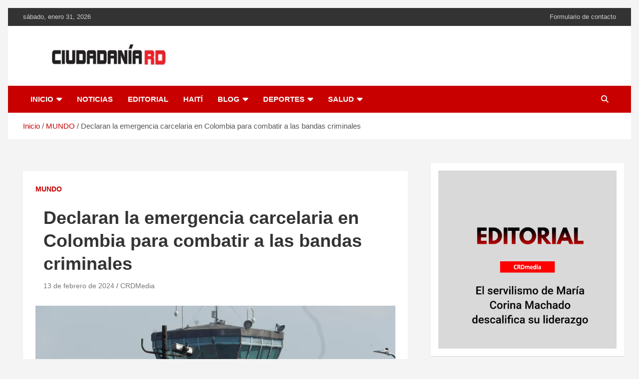

--- FILE ---
content_type: text/html; charset=UTF-8
request_url: https://ciudadaniard.com/declaran-la-emergencia-carcelaria-en-colombia-para-combatir-a-las-bandas-criminales/
body_size: 67161
content:
<!doctype html>
<html lang="es">
<head>
	<meta charset="UTF-8">
	<meta name="viewport" content="width=device-width, initial-scale=1, shrink-to-fit=no">
	<link rel="profile" href="https://gmpg.org/xfn/11">

	<meta name='robots' content='index, follow, max-image-preview:large, max-snippet:-1, max-video-preview:-1' />
	<style>img:is([sizes="auto" i], [sizes^="auto," i]) { contain-intrinsic-size: 3000px 1500px }</style>
	<!-- Open graph image tags added by USM  STARTS-->
<meta property="og:image:secure_url" content="https://ciudadaniard.com/wp-content/uploads/2024/02/rss-efeb5283ed82c5e0f959d06d78cece2d7fd45d818f2w-1024x644-1.webp"/>
<meta property="og:image" content="https://ciudadaniard.com/wp-content/uploads/2024/02/rss-efeb5283ed82c5e0f959d06d78cece2d7fd45d818f2w-1024x644-1.webp" />
<meta property="twitter:card" content="summary_large_image" data-id="sfsi"><meta property="twitter:image" content="https://ciudadaniard.com/wp-content/uploads/2024/02/rss-efeb5283ed82c5e0f959d06d78cece2d7fd45d818f2w-1024x644-1.webp" data-id="sfsi"><meta property="og:image:type" content=""/>
<meta property="og:image:width" content="1024"/>
<meta property="og:image:height" content="644"/>
<!-- Open graph image tags added by USM CLOSES--><!-- Jetpack Site Verification Tags -->
<meta name="google-site-verification" content="jJr7A71f3kV1unUXzWlkmuuQ9hWEBH3L94CTH1Ktwtg" />
<meta name="msvalidate.01" content="1234" />
<meta name="p:domain_verify" content="4bc206aa0170cb70c62e3307662e213a" />
<meta name="yandex-verification" content="ff9c5a8db60abb58" />
<meta name="facebook-domain-verification" content="shnc36bs550z25iagq1vgjop84pvpe" />

	<!-- This site is optimized with the Yoast SEO Premium plugin v26.6 (Yoast SEO v26.7) - https://yoast.com/wordpress/plugins/seo/ -->
	<title>Declaran la emergencia carcelaria en Colombia para combatir a las bandas criminales | Ciudadania RD Media MUNDO</title>
	<meta name="description" content="Medio digital de comunicación %Emergencia carcelaria que apunta a las bandas criminales en Colombia ,Cárceles desbordadas" />
	<link rel="canonical" href="https://ciudadaniard.com/declaran-la-emergencia-carcelaria-en-colombia-para-combatir-a-las-bandas-criminales/" />
	<meta property="og:locale" content="es_ES" />
	<meta property="og:type" content="article" />
	<meta property="og:title" content="Declaran la emergencia carcelaria en Colombia para combatir a las bandas criminales" />
	<meta property="og:description" content="Declaran la emergencia carcelaria en Colombia para combatir a las bandas criminales %En defensa de los ciudadanos%" />
	<meta property="og:url" content="https://ciudadaniard.com/declaran-la-emergencia-carcelaria-en-colombia-para-combatir-a-las-bandas-criminales/" />
	<meta property="og:site_name" content="Ciudadania RD Media" />
	<meta property="article:publisher" content="https://www.facebook.com/RDCIUDADANIA/" />
	<meta property="article:published_time" content="2024-02-13T12:45:33+00:00" />
	<meta property="og:image" content="https://ciudadaniard.com/wp-content/uploads/2024/02/rss-efeb5283ed82c5e0f959d06d78cece2d7fd45d818f2w-1024x644-1.webp" />
	<meta property="og:image:width" content="1024" />
	<meta property="og:image:height" content="644" />
	<meta property="og:image:type" content="image/webp" />
	<meta name="author" content="CRDMedia" />
	<meta name="twitter:card" content="summary_large_image" />
	<meta name="twitter:creator" content="@CRDMedia_" />
	<meta name="twitter:site" content="@CRDMedia_" />
	<meta name="twitter:label1" content="Escrito por" />
	<meta name="twitter:data1" content="CRDMedia" />
	<meta name="twitter:label2" content="Tiempo de lectura" />
	<meta name="twitter:data2" content="3 minutos" />
	<script type="application/ld+json" class="yoast-schema-graph">{"@context":"https://schema.org","@graph":[{"@type":"NewsArticle","@id":"https://ciudadaniard.com/declaran-la-emergencia-carcelaria-en-colombia-para-combatir-a-las-bandas-criminales/#article","isPartOf":{"@id":"https://ciudadaniard.com/declaran-la-emergencia-carcelaria-en-colombia-para-combatir-a-las-bandas-criminales/"},"author":{"name":"CRDMedia","@id":"https://ciudadaniard.com/#/schema/person/e8c57f12a34a0cb77839dd9250126f50"},"headline":"Declaran la emergencia carcelaria en Colombia para combatir a las bandas criminales","datePublished":"2024-02-13T12:45:33+00:00","mainEntityOfPage":{"@id":"https://ciudadaniard.com/declaran-la-emergencia-carcelaria-en-colombia-para-combatir-a-las-bandas-criminales/"},"wordCount":569,"publisher":{"@id":"https://ciudadaniard.com/#organization"},"image":{"@id":"https://ciudadaniard.com/declaran-la-emergencia-carcelaria-en-colombia-para-combatir-a-las-bandas-criminales/#primaryimage"},"thumbnailUrl":"https://i0.wp.com/ciudadaniard.com/wp-content/uploads/2024/02/rss-efeb5283ed82c5e0f959d06d78cece2d7fd45d818f2w-1024x644-1.webp?fit=1024%2C644&ssl=1","keywords":["colombia","COMBATIR","CRDMedia","emergencia carcelaria","las bandas criminales"],"articleSection":["MUNDO"],"inLanguage":"es","copyrightYear":"2024","copyrightHolder":{"@id":"https://ciudadaniard.com/#organization"}},{"@type":["WebPage","ItemPage"],"@id":"https://ciudadaniard.com/declaran-la-emergencia-carcelaria-en-colombia-para-combatir-a-las-bandas-criminales/","url":"https://ciudadaniard.com/declaran-la-emergencia-carcelaria-en-colombia-para-combatir-a-las-bandas-criminales/","name":"Declaran la emergencia carcelaria en Colombia para combatir a las bandas criminales | Ciudadania RD Media MUNDO","isPartOf":{"@id":"https://ciudadaniard.com/#website"},"primaryImageOfPage":{"@id":"https://ciudadaniard.com/declaran-la-emergencia-carcelaria-en-colombia-para-combatir-a-las-bandas-criminales/#primaryimage"},"image":{"@id":"https://ciudadaniard.com/declaran-la-emergencia-carcelaria-en-colombia-para-combatir-a-las-bandas-criminales/#primaryimage"},"thumbnailUrl":"https://i0.wp.com/ciudadaniard.com/wp-content/uploads/2024/02/rss-efeb5283ed82c5e0f959d06d78cece2d7fd45d818f2w-1024x644-1.webp?fit=1024%2C644&ssl=1","datePublished":"2024-02-13T12:45:33+00:00","description":"Medio digital de comunicación %Emergencia carcelaria que apunta a las bandas criminales en Colombia ,Cárceles desbordadas","breadcrumb":{"@id":"https://ciudadaniard.com/declaran-la-emergencia-carcelaria-en-colombia-para-combatir-a-las-bandas-criminales/#breadcrumb"},"inLanguage":"es","potentialAction":[{"@type":"ReadAction","target":["https://ciudadaniard.com/declaran-la-emergencia-carcelaria-en-colombia-para-combatir-a-las-bandas-criminales/"]}]},{"@type":"ImageObject","inLanguage":"es","@id":"https://ciudadaniard.com/declaran-la-emergencia-carcelaria-en-colombia-para-combatir-a-las-bandas-criminales/#primaryimage","url":"https://i0.wp.com/ciudadaniard.com/wp-content/uploads/2024/02/rss-efeb5283ed82c5e0f959d06d78cece2d7fd45d818f2w-1024x644-1.webp?fit=1024%2C644&ssl=1","contentUrl":"https://i0.wp.com/ciudadaniard.com/wp-content/uploads/2024/02/rss-efeb5283ed82c5e0f959d06d78cece2d7fd45d818f2w-1024x644-1.webp?fit=1024%2C644&ssl=1","width":1024,"height":644,"caption":"Emergencia carcelaria que apunta a las bandas criminales"},{"@type":"BreadcrumbList","@id":"https://ciudadaniard.com/declaran-la-emergencia-carcelaria-en-colombia-para-combatir-a-las-bandas-criminales/#breadcrumb","itemListElement":[{"@type":"ListItem","position":1,"name":"Inicio","item":"https://ciudadaniard.com/"},{"@type":"ListItem","position":2,"name":"Noticias","item":"https://ciudadaniard.com/crdmedia/noticias/"},{"@type":"ListItem","position":3,"name":"MUNDO","item":"https://ciudadaniard.com/categorías/mundo/"},{"@type":"ListItem","position":4,"name":"Declaran la emergencia carcelaria en Colombia para combatir a las bandas criminales"}]},{"@type":"WebSite","@id":"https://ciudadaniard.com/#website","url":"https://ciudadaniard.com/","name":"Ciudadania RD Media","description":"Medio digital de comunicación","publisher":{"@id":"https://ciudadaniard.com/#organization"},"alternateName":"CRDmedia","potentialAction":[{"@type":"SearchAction","target":{"@type":"EntryPoint","urlTemplate":"https://ciudadaniard.com/?s={search_term_string}"},"query-input":{"@type":"PropertyValueSpecification","valueRequired":true,"valueName":"search_term_string"}}],"inLanguage":"es"},{"@type":["Organization","Place"],"@id":"https://ciudadaniard.com/#organization","name":"Ciudadanía RD Media","alternateName":"CRDmedia","url":"https://ciudadaniard.com/","logo":{"@id":"https://ciudadaniard.com/declaran-la-emergencia-carcelaria-en-colombia-para-combatir-a-las-bandas-criminales/#local-main-organization-logo"},"image":{"@id":"https://ciudadaniard.com/declaran-la-emergencia-carcelaria-en-colombia-para-combatir-a-las-bandas-criminales/#local-main-organization-logo"},"sameAs":["https://www.facebook.com/RDCIUDADANIA/","https://x.com/CRDMedia_","https://mastodon.social/@ciudadaniard","https://www.instagram.com/ciudadaniardmedia/","https://www.youtube.com/channel/UC3wSSxX3-1Cf954fVkR03_g","https://bsky.app/profile/crdmedia.bsky.social","https://www.tiktok.com/@ciudadania_rdmedia","https://www.pinterest.com/activardciudadania/"],"description":"Ciudadania RD Media es un medio digital de comunicación periodística comprometido con mantener informados a los ciudadanos sobre los acontecimientos más trascendentales y relevantes, tanto a nivel nacional como internacional. Nuestro objetivo es elevar la condición ciudadana a los ideales de los padres fundadores de la República Dominicana y de todas las naciones libres y democráticas del mundo. Tipos de Noticias que Cubrimos Noticias Locales: Informamos sobre los eventos y desarrollos más importantes dentro de la República Dominicana, abarcando política, tecnología, IA, entretenimiento, Farándula, Salud, cuidado personal, moda, belleza, deportes, economía, Farándula, Entretenimiento, arte, cultura y sociales. Noticias Internacionales: Cubrimos los sucesos globales que tienen un impacto significativo en la comunidad internacional y en nuestra audiencia, tanto en lo concerniente a las áreas económica, deportes, Salud, cuidado personal, moda, belleza, política, farándula, entretenimiento, tecnología, IA, conciertos, guerras, hechos violentos y virales. Asi como las noticias que provienen de nuestro vecino país Haití por las vinculaciones históricas, pero sobre todo, por la amenaza que implica estar tan próximo a un Estado fallido como en esencia lo es. Derechos Humanos: Damos una atención especial a los temas de derechos humanos, destacando las historias de aquellos que luchan por la justicia y la igualdad. Libertad de Culto: Aunque somos de fe cristiana, no nos limita a respetar a quienes profesen otras religiones, ya que la practica religiosa constituye un derecho fundamental que permite a cada persona elegir y practicar libremente su religión, creencias místicas, ateísmo o agnosticismo, sin ser víctima de opresión, discriminación o conversión forzosa. Este derecho está reconocido en varios documentos internacionales, como el artículo 18 de la Declaración Universal de los Derechos Humanos y el Pacto Internacional de Derechos Civiles y Políticos Enfoque Editori","legalName":"CIUDADANIA RD MEDIA","foundingDate":"2021-11-06","numberOfEmployees":{"@type":"QuantitativeValue","minValue":"1","maxValue":"10"},"publishingPrinciples":"https://ciudadaniard.com/medio-digital-quienes-somos/","ownershipFundingInfo":"https://ciudadaniard.com/profile/","actionableFeedbackPolicy":"https://ciudadaniard.com/medio-digital-quienes-somos/","correctionsPolicy":"https://ciudadaniard.com/politica-de-privacidad/","ethicsPolicy":"https://ciudadaniard.com/politica-de-privacidad/","diversityPolicy":"https://ciudadaniard.com/medio-digital-quienes-somos/","diversityStaffingReport":"https://ciudadaniard.com/medio-digital-quienes-somos/","telephone":[],"openingHoursSpecification":[{"@type":"OpeningHoursSpecification","dayOfWeek":["Monday","Tuesday","Wednesday","Thursday","Friday","Saturday","Sunday"],"opens":"09:00","closes":"17:00"}]},{"@type":"Person","@id":"https://ciudadaniard.com/#/schema/person/e8c57f12a34a0cb77839dd9250126f50","name":"CRDMedia","image":{"@type":"ImageObject","inLanguage":"es","@id":"https://ciudadaniard.com/#/schema/person/image/","url":"https://i0.wp.com/ciudadaniard.com/wp-content/uploads/2023/10/nuevo-logo-crdmedia.png?fit=96%2C96&d=https://ciudadaniard.com/wp-content/plugins/userswp/assets/images/no_profile.png#038;ssl=1","contentUrl":"https://i0.wp.com/ciudadaniard.com/wp-content/uploads/2023/10/nuevo-logo-crdmedia.png?fit=96%2C96&d=https://ciudadaniard.com/wp-content/plugins/userswp/assets/images/no_profile.png#038;ssl=1","caption":"CRDMedia"},"description":"CRDMedia es un medio digital de comunicación en República Dominicana, comprometido con la defensa de los derechos de los ciudadanos.","sameAs":["https://ciudadaniard.com/"],"url":"https://ciudadaniard.com/profile/crdmedia/"},{"@type":"ImageObject","inLanguage":"es","@id":"https://ciudadaniard.com/declaran-la-emergencia-carcelaria-en-colombia-para-combatir-a-las-bandas-criminales/#local-main-organization-logo","url":"https://i0.wp.com/ciudadaniard.com/wp-content/uploads/2023/04/cropped-LOGO-Imagen-1.png?fit=512%2C512&ssl=1","contentUrl":"https://i0.wp.com/ciudadaniard.com/wp-content/uploads/2023/04/cropped-LOGO-Imagen-1.png?fit=512%2C512&ssl=1","width":512,"height":512,"caption":"Ciudadanía RD Media"}]}</script>
	<!-- / Yoast SEO Premium plugin. -->


<link rel='dns-prefetch' href='//secure.gravatar.com' />
<link rel='dns-prefetch' href='//stats.wp.com' />
<link rel='dns-prefetch' href='//fonts.googleapis.com' />
<link rel='dns-prefetch' href='//use.fontawesome.com' />
<link rel='dns-prefetch' href='//widgets.wp.com' />
<link rel='dns-prefetch' href='//jetpack.wordpress.com' />
<link rel='dns-prefetch' href='//s0.wp.com' />
<link rel='dns-prefetch' href='//public-api.wordpress.com' />
<link rel='dns-prefetch' href='//0.gravatar.com' />
<link rel='dns-prefetch' href='//1.gravatar.com' />
<link rel='dns-prefetch' href='//2.gravatar.com' />
<link rel='preconnect' href='//i0.wp.com' />
<link rel='preconnect' href='//c0.wp.com' />
<link rel="alternate" type="application/rss+xml" title="Ciudadania RD Media &raquo; Feed" href="https://ciudadaniard.com/feed/" />
<link rel="alternate" type="application/rss+xml" title="Ciudadania RD Media &raquo; Feed de los comentarios" href="https://ciudadaniard.com/comments/feed/" />
<script type="text/javascript" id="wpp-js" src="https://ciudadaniard.com/wp-content/plugins/wordpress-popular-posts/assets/js/wpp.min.js?ver=7.3.6" data-sampling="0" data-sampling-rate="100" data-api-url="https://ciudadaniard.com/wp-json/wordpress-popular-posts" data-post-id="97626" data-token="868cc7ab93" data-lang="0" data-debug="0"></script>
<script type="text/javascript">
/* <![CDATA[ */
window._wpemojiSettings = {"baseUrl":"https:\/\/s.w.org\/images\/core\/emoji\/16.0.1\/72x72\/","ext":".png","svgUrl":"https:\/\/s.w.org\/images\/core\/emoji\/16.0.1\/svg\/","svgExt":".svg","source":{"concatemoji":"https:\/\/ciudadaniard.com\/wp-includes\/js\/wp-emoji-release.min.js?ver=6.8.3"}};
/*! This file is auto-generated */
!function(s,n){var o,i,e;function c(e){try{var t={supportTests:e,timestamp:(new Date).valueOf()};sessionStorage.setItem(o,JSON.stringify(t))}catch(e){}}function p(e,t,n){e.clearRect(0,0,e.canvas.width,e.canvas.height),e.fillText(t,0,0);var t=new Uint32Array(e.getImageData(0,0,e.canvas.width,e.canvas.height).data),a=(e.clearRect(0,0,e.canvas.width,e.canvas.height),e.fillText(n,0,0),new Uint32Array(e.getImageData(0,0,e.canvas.width,e.canvas.height).data));return t.every(function(e,t){return e===a[t]})}function u(e,t){e.clearRect(0,0,e.canvas.width,e.canvas.height),e.fillText(t,0,0);for(var n=e.getImageData(16,16,1,1),a=0;a<n.data.length;a++)if(0!==n.data[a])return!1;return!0}function f(e,t,n,a){switch(t){case"flag":return n(e,"\ud83c\udff3\ufe0f\u200d\u26a7\ufe0f","\ud83c\udff3\ufe0f\u200b\u26a7\ufe0f")?!1:!n(e,"\ud83c\udde8\ud83c\uddf6","\ud83c\udde8\u200b\ud83c\uddf6")&&!n(e,"\ud83c\udff4\udb40\udc67\udb40\udc62\udb40\udc65\udb40\udc6e\udb40\udc67\udb40\udc7f","\ud83c\udff4\u200b\udb40\udc67\u200b\udb40\udc62\u200b\udb40\udc65\u200b\udb40\udc6e\u200b\udb40\udc67\u200b\udb40\udc7f");case"emoji":return!a(e,"\ud83e\udedf")}return!1}function g(e,t,n,a){var r="undefined"!=typeof WorkerGlobalScope&&self instanceof WorkerGlobalScope?new OffscreenCanvas(300,150):s.createElement("canvas"),o=r.getContext("2d",{willReadFrequently:!0}),i=(o.textBaseline="top",o.font="600 32px Arial",{});return e.forEach(function(e){i[e]=t(o,e,n,a)}),i}function t(e){var t=s.createElement("script");t.src=e,t.defer=!0,s.head.appendChild(t)}"undefined"!=typeof Promise&&(o="wpEmojiSettingsSupports",i=["flag","emoji"],n.supports={everything:!0,everythingExceptFlag:!0},e=new Promise(function(e){s.addEventListener("DOMContentLoaded",e,{once:!0})}),new Promise(function(t){var n=function(){try{var e=JSON.parse(sessionStorage.getItem(o));if("object"==typeof e&&"number"==typeof e.timestamp&&(new Date).valueOf()<e.timestamp+604800&&"object"==typeof e.supportTests)return e.supportTests}catch(e){}return null}();if(!n){if("undefined"!=typeof Worker&&"undefined"!=typeof OffscreenCanvas&&"undefined"!=typeof URL&&URL.createObjectURL&&"undefined"!=typeof Blob)try{var e="postMessage("+g.toString()+"("+[JSON.stringify(i),f.toString(),p.toString(),u.toString()].join(",")+"));",a=new Blob([e],{type:"text/javascript"}),r=new Worker(URL.createObjectURL(a),{name:"wpTestEmojiSupports"});return void(r.onmessage=function(e){c(n=e.data),r.terminate(),t(n)})}catch(e){}c(n=g(i,f,p,u))}t(n)}).then(function(e){for(var t in e)n.supports[t]=e[t],n.supports.everything=n.supports.everything&&n.supports[t],"flag"!==t&&(n.supports.everythingExceptFlag=n.supports.everythingExceptFlag&&n.supports[t]);n.supports.everythingExceptFlag=n.supports.everythingExceptFlag&&!n.supports.flag,n.DOMReady=!1,n.readyCallback=function(){n.DOMReady=!0}}).then(function(){return e}).then(function(){var e;n.supports.everything||(n.readyCallback(),(e=n.source||{}).concatemoji?t(e.concatemoji):e.wpemoji&&e.twemoji&&(t(e.twemoji),t(e.wpemoji)))}))}((window,document),window._wpemojiSettings);
/* ]]> */
</script>
<link rel='stylesheet' id='sdm-styles-css' href='https://ciudadaniard.com/wp-content/plugins/simple-download-monitor/css/sdm_wp_styles.css?ver=6.8.3' type='text/css' media='all' />
<link rel='stylesheet' id='jetpack_related-posts-css' href='https://c0.wp.com/p/jetpack/15.4/modules/related-posts/related-posts.css' type='text/css' media='all' />
<link rel='stylesheet' id='pt-cv-public-style-css' href='https://ciudadaniard.com/wp-content/plugins/content-views-query-and-display-post-page/public/assets/css/cv.css?ver=4.3' type='text/css' media='all' />
<style id='wp-emoji-styles-inline-css' type='text/css'>

	img.wp-smiley, img.emoji {
		display: inline !important;
		border: none !important;
		box-shadow: none !important;
		height: 1em !important;
		width: 1em !important;
		margin: 0 0.07em !important;
		vertical-align: -0.1em !important;
		background: none !important;
		padding: 0 !important;
	}
</style>
<link rel='stylesheet' id='wp-block-library-css' href='https://c0.wp.com/c/6.8.3/wp-includes/css/dist/block-library/style.min.css' type='text/css' media='all' />
<style id='classic-theme-styles-inline-css' type='text/css'>
/*! This file is auto-generated */
.wp-block-button__link{color:#fff;background-color:#32373c;border-radius:9999px;box-shadow:none;text-decoration:none;padding:calc(.667em + 2px) calc(1.333em + 2px);font-size:1.125em}.wp-block-file__button{background:#32373c;color:#fff;text-decoration:none}
</style>
<link rel='stylesheet' id='weather-public-style-css' href='https://ciudadaniard.com/wp-content/plugins/free-weather/public/css/weather-public.css?ver=1764882203' type='text/css' media='all' />
<style id='feedzy-rss-feeds-loop-style-inline-css' type='text/css'>
.wp-block-feedzy-rss-feeds-loop{display:grid;gap:24px;grid-template-columns:repeat(1,1fr)}@media(min-width:782px){.wp-block-feedzy-rss-feeds-loop.feedzy-loop-columns-2,.wp-block-feedzy-rss-feeds-loop.feedzy-loop-columns-3,.wp-block-feedzy-rss-feeds-loop.feedzy-loop-columns-4,.wp-block-feedzy-rss-feeds-loop.feedzy-loop-columns-5{grid-template-columns:repeat(2,1fr)}}@media(min-width:960px){.wp-block-feedzy-rss-feeds-loop.feedzy-loop-columns-2{grid-template-columns:repeat(2,1fr)}.wp-block-feedzy-rss-feeds-loop.feedzy-loop-columns-3{grid-template-columns:repeat(3,1fr)}.wp-block-feedzy-rss-feeds-loop.feedzy-loop-columns-4{grid-template-columns:repeat(4,1fr)}.wp-block-feedzy-rss-feeds-loop.feedzy-loop-columns-5{grid-template-columns:repeat(5,1fr)}}.wp-block-feedzy-rss-feeds-loop .wp-block-image.is-style-rounded img{border-radius:9999px}.wp-block-feedzy-rss-feeds-loop .wp-block-image:has(:is(img:not([src]),img[src=""])){display:none}

</style>
<style id='pdfemb-pdf-embedder-viewer-style-inline-css' type='text/css'>
.wp-block-pdfemb-pdf-embedder-viewer{max-width:none}

</style>
<link rel='stylesheet' id='mediaelement-css' href='https://c0.wp.com/c/6.8.3/wp-includes/js/mediaelement/mediaelementplayer-legacy.min.css' type='text/css' media='all' />
<link rel='stylesheet' id='wp-mediaelement-css' href='https://c0.wp.com/c/6.8.3/wp-includes/js/mediaelement/wp-mediaelement.min.css' type='text/css' media='all' />
<style id='jetpack-sharing-buttons-style-inline-css' type='text/css'>
.jetpack-sharing-buttons__services-list{display:flex;flex-direction:row;flex-wrap:wrap;gap:0;list-style-type:none;margin:5px;padding:0}.jetpack-sharing-buttons__services-list.has-small-icon-size{font-size:12px}.jetpack-sharing-buttons__services-list.has-normal-icon-size{font-size:16px}.jetpack-sharing-buttons__services-list.has-large-icon-size{font-size:24px}.jetpack-sharing-buttons__services-list.has-huge-icon-size{font-size:36px}@media print{.jetpack-sharing-buttons__services-list{display:none!important}}.editor-styles-wrapper .wp-block-jetpack-sharing-buttons{gap:0;padding-inline-start:0}ul.jetpack-sharing-buttons__services-list.has-background{padding:1.25em 2.375em}
</style>
<style id='global-styles-inline-css' type='text/css'>
:root{--wp--preset--aspect-ratio--square: 1;--wp--preset--aspect-ratio--4-3: 4/3;--wp--preset--aspect-ratio--3-4: 3/4;--wp--preset--aspect-ratio--3-2: 3/2;--wp--preset--aspect-ratio--2-3: 2/3;--wp--preset--aspect-ratio--16-9: 16/9;--wp--preset--aspect-ratio--9-16: 9/16;--wp--preset--color--black: #000000;--wp--preset--color--cyan-bluish-gray: #abb8c3;--wp--preset--color--white: #ffffff;--wp--preset--color--pale-pink: #f78da7;--wp--preset--color--vivid-red: #cf2e2e;--wp--preset--color--luminous-vivid-orange: #ff6900;--wp--preset--color--luminous-vivid-amber: #fcb900;--wp--preset--color--light-green-cyan: #7bdcb5;--wp--preset--color--vivid-green-cyan: #00d084;--wp--preset--color--pale-cyan-blue: #8ed1fc;--wp--preset--color--vivid-cyan-blue: #0693e3;--wp--preset--color--vivid-purple: #9b51e0;--wp--preset--gradient--vivid-cyan-blue-to-vivid-purple: linear-gradient(135deg,rgba(6,147,227,1) 0%,rgb(155,81,224) 100%);--wp--preset--gradient--light-green-cyan-to-vivid-green-cyan: linear-gradient(135deg,rgb(122,220,180) 0%,rgb(0,208,130) 100%);--wp--preset--gradient--luminous-vivid-amber-to-luminous-vivid-orange: linear-gradient(135deg,rgba(252,185,0,1) 0%,rgba(255,105,0,1) 100%);--wp--preset--gradient--luminous-vivid-orange-to-vivid-red: linear-gradient(135deg,rgba(255,105,0,1) 0%,rgb(207,46,46) 100%);--wp--preset--gradient--very-light-gray-to-cyan-bluish-gray: linear-gradient(135deg,rgb(238,238,238) 0%,rgb(169,184,195) 100%);--wp--preset--gradient--cool-to-warm-spectrum: linear-gradient(135deg,rgb(74,234,220) 0%,rgb(151,120,209) 20%,rgb(207,42,186) 40%,rgb(238,44,130) 60%,rgb(251,105,98) 80%,rgb(254,248,76) 100%);--wp--preset--gradient--blush-light-purple: linear-gradient(135deg,rgb(255,206,236) 0%,rgb(152,150,240) 100%);--wp--preset--gradient--blush-bordeaux: linear-gradient(135deg,rgb(254,205,165) 0%,rgb(254,45,45) 50%,rgb(107,0,62) 100%);--wp--preset--gradient--luminous-dusk: linear-gradient(135deg,rgb(255,203,112) 0%,rgb(199,81,192) 50%,rgb(65,88,208) 100%);--wp--preset--gradient--pale-ocean: linear-gradient(135deg,rgb(255,245,203) 0%,rgb(182,227,212) 50%,rgb(51,167,181) 100%);--wp--preset--gradient--electric-grass: linear-gradient(135deg,rgb(202,248,128) 0%,rgb(113,206,126) 100%);--wp--preset--gradient--midnight: linear-gradient(135deg,rgb(2,3,129) 0%,rgb(40,116,252) 100%);--wp--preset--font-size--small: 13px;--wp--preset--font-size--medium: 20px;--wp--preset--font-size--large: 36px;--wp--preset--font-size--x-large: 42px;--wp--preset--spacing--20: 0.44rem;--wp--preset--spacing--30: 0.67rem;--wp--preset--spacing--40: 1rem;--wp--preset--spacing--50: 1.5rem;--wp--preset--spacing--60: 2.25rem;--wp--preset--spacing--70: 3.38rem;--wp--preset--spacing--80: 5.06rem;--wp--preset--shadow--natural: 6px 6px 9px rgba(0, 0, 0, 0.2);--wp--preset--shadow--deep: 12px 12px 50px rgba(0, 0, 0, 0.4);--wp--preset--shadow--sharp: 6px 6px 0px rgba(0, 0, 0, 0.2);--wp--preset--shadow--outlined: 6px 6px 0px -3px rgba(255, 255, 255, 1), 6px 6px rgba(0, 0, 0, 1);--wp--preset--shadow--crisp: 6px 6px 0px rgba(0, 0, 0, 1);}:where(.is-layout-flex){gap: 0.5em;}:where(.is-layout-grid){gap: 0.5em;}body .is-layout-flex{display: flex;}.is-layout-flex{flex-wrap: wrap;align-items: center;}.is-layout-flex > :is(*, div){margin: 0;}body .is-layout-grid{display: grid;}.is-layout-grid > :is(*, div){margin: 0;}:where(.wp-block-columns.is-layout-flex){gap: 2em;}:where(.wp-block-columns.is-layout-grid){gap: 2em;}:where(.wp-block-post-template.is-layout-flex){gap: 1.25em;}:where(.wp-block-post-template.is-layout-grid){gap: 1.25em;}.has-black-color{color: var(--wp--preset--color--black) !important;}.has-cyan-bluish-gray-color{color: var(--wp--preset--color--cyan-bluish-gray) !important;}.has-white-color{color: var(--wp--preset--color--white) !important;}.has-pale-pink-color{color: var(--wp--preset--color--pale-pink) !important;}.has-vivid-red-color{color: var(--wp--preset--color--vivid-red) !important;}.has-luminous-vivid-orange-color{color: var(--wp--preset--color--luminous-vivid-orange) !important;}.has-luminous-vivid-amber-color{color: var(--wp--preset--color--luminous-vivid-amber) !important;}.has-light-green-cyan-color{color: var(--wp--preset--color--light-green-cyan) !important;}.has-vivid-green-cyan-color{color: var(--wp--preset--color--vivid-green-cyan) !important;}.has-pale-cyan-blue-color{color: var(--wp--preset--color--pale-cyan-blue) !important;}.has-vivid-cyan-blue-color{color: var(--wp--preset--color--vivid-cyan-blue) !important;}.has-vivid-purple-color{color: var(--wp--preset--color--vivid-purple) !important;}.has-black-background-color{background-color: var(--wp--preset--color--black) !important;}.has-cyan-bluish-gray-background-color{background-color: var(--wp--preset--color--cyan-bluish-gray) !important;}.has-white-background-color{background-color: var(--wp--preset--color--white) !important;}.has-pale-pink-background-color{background-color: var(--wp--preset--color--pale-pink) !important;}.has-vivid-red-background-color{background-color: var(--wp--preset--color--vivid-red) !important;}.has-luminous-vivid-orange-background-color{background-color: var(--wp--preset--color--luminous-vivid-orange) !important;}.has-luminous-vivid-amber-background-color{background-color: var(--wp--preset--color--luminous-vivid-amber) !important;}.has-light-green-cyan-background-color{background-color: var(--wp--preset--color--light-green-cyan) !important;}.has-vivid-green-cyan-background-color{background-color: var(--wp--preset--color--vivid-green-cyan) !important;}.has-pale-cyan-blue-background-color{background-color: var(--wp--preset--color--pale-cyan-blue) !important;}.has-vivid-cyan-blue-background-color{background-color: var(--wp--preset--color--vivid-cyan-blue) !important;}.has-vivid-purple-background-color{background-color: var(--wp--preset--color--vivid-purple) !important;}.has-black-border-color{border-color: var(--wp--preset--color--black) !important;}.has-cyan-bluish-gray-border-color{border-color: var(--wp--preset--color--cyan-bluish-gray) !important;}.has-white-border-color{border-color: var(--wp--preset--color--white) !important;}.has-pale-pink-border-color{border-color: var(--wp--preset--color--pale-pink) !important;}.has-vivid-red-border-color{border-color: var(--wp--preset--color--vivid-red) !important;}.has-luminous-vivid-orange-border-color{border-color: var(--wp--preset--color--luminous-vivid-orange) !important;}.has-luminous-vivid-amber-border-color{border-color: var(--wp--preset--color--luminous-vivid-amber) !important;}.has-light-green-cyan-border-color{border-color: var(--wp--preset--color--light-green-cyan) !important;}.has-vivid-green-cyan-border-color{border-color: var(--wp--preset--color--vivid-green-cyan) !important;}.has-pale-cyan-blue-border-color{border-color: var(--wp--preset--color--pale-cyan-blue) !important;}.has-vivid-cyan-blue-border-color{border-color: var(--wp--preset--color--vivid-cyan-blue) !important;}.has-vivid-purple-border-color{border-color: var(--wp--preset--color--vivid-purple) !important;}.has-vivid-cyan-blue-to-vivid-purple-gradient-background{background: var(--wp--preset--gradient--vivid-cyan-blue-to-vivid-purple) !important;}.has-light-green-cyan-to-vivid-green-cyan-gradient-background{background: var(--wp--preset--gradient--light-green-cyan-to-vivid-green-cyan) !important;}.has-luminous-vivid-amber-to-luminous-vivid-orange-gradient-background{background: var(--wp--preset--gradient--luminous-vivid-amber-to-luminous-vivid-orange) !important;}.has-luminous-vivid-orange-to-vivid-red-gradient-background{background: var(--wp--preset--gradient--luminous-vivid-orange-to-vivid-red) !important;}.has-very-light-gray-to-cyan-bluish-gray-gradient-background{background: var(--wp--preset--gradient--very-light-gray-to-cyan-bluish-gray) !important;}.has-cool-to-warm-spectrum-gradient-background{background: var(--wp--preset--gradient--cool-to-warm-spectrum) !important;}.has-blush-light-purple-gradient-background{background: var(--wp--preset--gradient--blush-light-purple) !important;}.has-blush-bordeaux-gradient-background{background: var(--wp--preset--gradient--blush-bordeaux) !important;}.has-luminous-dusk-gradient-background{background: var(--wp--preset--gradient--luminous-dusk) !important;}.has-pale-ocean-gradient-background{background: var(--wp--preset--gradient--pale-ocean) !important;}.has-electric-grass-gradient-background{background: var(--wp--preset--gradient--electric-grass) !important;}.has-midnight-gradient-background{background: var(--wp--preset--gradient--midnight) !important;}.has-small-font-size{font-size: var(--wp--preset--font-size--small) !important;}.has-medium-font-size{font-size: var(--wp--preset--font-size--medium) !important;}.has-large-font-size{font-size: var(--wp--preset--font-size--large) !important;}.has-x-large-font-size{font-size: var(--wp--preset--font-size--x-large) !important;}
:where(.wp-block-post-template.is-layout-flex){gap: 1.25em;}:where(.wp-block-post-template.is-layout-grid){gap: 1.25em;}
:where(.wp-block-columns.is-layout-flex){gap: 2em;}:where(.wp-block-columns.is-layout-grid){gap: 2em;}
:root :where(.wp-block-pullquote){font-size: 1.5em;line-height: 1.6;}
</style>
<link rel='stylesheet' id='contact-form-7-css' href='https://ciudadaniard.com/wp-content/plugins/contact-form-7/includes/css/styles.css?ver=6.1.4' type='text/css' media='all' />
<link rel='stylesheet' id='weather-css' href='https://ciudadaniard.com/wp-content/plugins/free-weather/public/css/weather-public.css?ver=1.0.0' type='text/css' media='all' />
<link rel='stylesheet' id='bwg_fonts-css' href='https://ciudadaniard.com/wp-content/plugins/photo-gallery/css/bwg-fonts/fonts.css?ver=0.0.1' type='text/css' media='all' />
<link rel='stylesheet' id='sumoselect-css' href='https://ciudadaniard.com/wp-content/plugins/photo-gallery/css/sumoselect.min.css?ver=3.4.6' type='text/css' media='all' />
<link rel='stylesheet' id='mCustomScrollbar-css' href='https://ciudadaniard.com/wp-content/plugins/photo-gallery/css/jquery.mCustomScrollbar.min.css?ver=3.1.5' type='text/css' media='all' />
<link rel='stylesheet' id='bwg_googlefonts-css' href='https://fonts.googleapis.com/css?family=Ubuntu&#038;subset=greek,latin,greek-ext,vietnamese,cyrillic-ext,latin-ext,cyrillic' type='text/css' media='all' />
<link rel='stylesheet' id='bwg_frontend-css' href='https://ciudadaniard.com/wp-content/plugins/photo-gallery/css/styles.min.css?ver=1.8.37' type='text/css' media='all' />
<link rel='stylesheet' id='templaters-css' href='https://ciudadaniard.com/wp-content/plugins/skt-templates/css/templaters.css?ver=6.8.3' type='text/css' media='all' />
<link rel='stylesheet' id='wp-show-posts-css' href='https://ciudadaniard.com/wp-content/plugins/wp-show-posts/css/wp-show-posts-min.css?ver=1.1.6' type='text/css' media='all' />
<link rel='stylesheet' id='yop-public-css' href='https://ciudadaniard.com/wp-content/plugins/yop-poll/public/assets/css/yop-poll-public-6.5.39.css?ver=6.8.3' type='text/css' media='all' />
<link rel='stylesheet' id='wordpress-popular-posts-css-css' href='https://ciudadaniard.com/wp-content/plugins/wordpress-popular-posts/assets/css/wpp.css?ver=7.3.6' type='text/css' media='all' />
<link rel='stylesheet' id='bootstrap-style-css' href='https://ciudadaniard.com/wp-content/themes/newscard/assets/library/bootstrap/css/bootstrap.min.css?ver=4.0.0' type='text/css' media='all' />
<link rel='stylesheet' id='font-awesome-style-css' href='https://ciudadaniard.com/wp-content/themes/newscard/assets/library/font-awesome/css/all.min.css?ver=6.8.3' type='text/css' media='all' />
<link rel='stylesheet' id='newscard-google-fonts-css' href='//fonts.googleapis.com/css?family=Roboto%3A100%2C300%2C300i%2C400%2C400i%2C500%2C500i%2C700%2C700i&#038;ver=6.8.3' type='text/css' media='all' />
<link rel='stylesheet' id='newscard-style-css' href='https://ciudadaniard.com/wp-content/themes/newscard/style.css?ver=6.8.3' type='text/css' media='all' />
<link rel='stylesheet' id='subscribe-modal-css-css' href='https://c0.wp.com/p/jetpack/15.4/modules/subscriptions/subscribe-modal/subscribe-modal.css' type='text/css' media='all' />
<link rel='stylesheet' id='jetpack_likes-css' href='https://c0.wp.com/p/jetpack/15.4/modules/likes/style.css' type='text/css' media='all' />
<link rel='stylesheet' id='ayecode-ui-css' href='https://ciudadaniard.com/wp-content/plugins/userswp/vendor/ayecode/wp-ayecode-ui/assets-v5/css/ayecode-ui-compatibility.css?ver=0.2.43' type='text/css' media='all' />
<style id='ayecode-ui-inline-css' type='text/css'>
.bsui .text-secondary{color:var(--bs-secondary)!important}.bsui .link-secondary{color:var(--bs-secondary-rgb)!important}.bsui .link-secondary:hover{color:rgba(var(--bs-secondary-rgb),.8)!important}.bsui .btn-secondary{--bs-btn-bg:#a59d8b;--bs-btn-border-color:#a59d8b;--bs-btn-hover-bg:rgba(var(--bs-secondary-rgb),.9);--bs-btn-hover-border-color:rgba(var(--bs-secondary-rgb),.9);--bs-btn-focus-shadow-rgb:--bs-secondary-rgb;--bs-btn-active-bg:rgba(var(--bs-secondary-rgb),.9);--bs-btn-active-border-color:rgba(var(--bs-secondary-rgb),.9);--bs-btn-active-shadow:unset;--bs-btn-disabled-bg:rgba(var(--bs-secondary-rgb),.5);--bs-btn-disabled-border-color:rgba(var(--bs-secondary-rgb),.1)}.bsui .btn-outline-secondary{--bs-btn-color:#a59d8b;--bs-btn-border-color:#a59d8b;--bs-btn-hover-bg:rgba(var(--bs-secondary-rgb),.9);--bs-btn-hover-border-color:rgba(var(--bs-secondary-rgb),.9);--bs-btn-focus-shadow-rgb:--bs-secondary-rgb;--bs-btn-active-bg:rgba(var(--bs-secondary-rgb),.9);--bs-btn-active-border-color:rgba(var(--bs-secondary-rgb),.9);--bs-btn-active-shadow:unset;--bs-btn-disabled-bg:rgba(var(--bs-secondary-rgb),.5);--bs-btn-disabled-border-color:rgba(var(--bs-secondary-rgb),.1)}.bsui .btn-secondary:hover{box-shadow:0 .25rem .25rem .125rem rgb(var(--bs-secondary-rgb),.1),0 .375rem .75rem -.125rem rgb(var(--bs-secondary-rgb),.4)}html body{--bs-secondary:#a59d8b}html body{--bs-secondary-rgb:165,157,139}.bsui .btn-secondary:hover,.bsui .btn-secondary:focus,.bsui .btn-secondary.focus{background-color:#999281;border-color:#958e7e}.bsui .btn-outline-secondary:not(:disabled):not(.disabled):active:focus,.bsui .btn-outline-secondary:not(:disabled):not(.disabled).active:focus,.show>.bsui .btn-outline-secondary.dropdown-toggle:focus{box-shadow:0 0 0 .2rem #a59d8b40}.bsui .btn-secondary:not(:disabled):not(.disabled):active,.bsui .btn-secondary:not(:disabled):not(.disabled).active,.show>.bsui .btn-secondary.dropdown-toggle{background-color:#958e7e;border-color:#918a7a}.bsui .btn-secondary:not(:disabled):not(.disabled):active:focus,.bsui .btn-secondary:not(:disabled):not(.disabled).active:focus,.show>.bsui .btn-secondary.dropdown-toggle:focus{box-shadow:0 0 0 .2rem #a59d8b40}.bsui .btn-secondary:not(:disabled):not(.disabled):active:focus,.bsui .btn-secondary:not(:disabled):not(.disabled):focus{box-shadow:0 .25rem .25rem .125rem rgba(var(--bs-secondary-rgb),.1),0 .375rem .75rem -.125rem rgba(var(--bs-secondary-rgb),.4)}.bsui .alert-secondary{--bs-alert-bg:rgba(var(--bs-secondary-rgb),.1)!important;--bs-alert-border-color:rgba(var(--bs-secondary-rgb),.25)!important;--bs-alert-color:rgba(var(--bs-secondary-rgb),1)!important}body.modal-open #wpadminbar{z-index:999}.embed-responsive-16by9 .fluid-width-video-wrapper{padding:0!important;position:initial}
</style>
<link rel='stylesheet' id='font-awesome-css' href='https://use.fontawesome.com/releases/v6.7.2/css/all.css?wpfas=true' type='text/css' media='all' />
<link rel='stylesheet' id='sharedaddy-css' href='https://c0.wp.com/p/jetpack/15.4/modules/sharedaddy/sharing.css' type='text/css' media='all' />
<link rel='stylesheet' id='social-logos-css' href='https://c0.wp.com/p/jetpack/15.4/_inc/social-logos/social-logos.min.css' type='text/css' media='all' />
<script type="text/javascript" src="https://c0.wp.com/c/6.8.3/wp-includes/js/jquery/jquery.min.js" id="jquery-core-js"></script>
<script type="text/javascript" src="https://c0.wp.com/c/6.8.3/wp-includes/js/jquery/jquery-migrate.min.js" id="jquery-migrate-js"></script>
<script type="text/javascript" id="jetpack_related-posts-js-extra">
/* <![CDATA[ */
var related_posts_js_options = {"post_heading":"h4"};
/* ]]> */
</script>
<script type="text/javascript" src="https://c0.wp.com/p/jetpack/15.4/_inc/build/related-posts/related-posts.min.js" id="jetpack_related-posts-js"></script>
<script type="text/javascript" src="https://ciudadaniard.com/wp-content/plugins/userswp/vendor/ayecode/wp-ayecode-ui/assets/js/select2.min.js?ver=4.0.11" id="select2-js"></script>
<script type="text/javascript" src="https://ciudadaniard.com/wp-content/plugins/userswp/vendor/ayecode/wp-ayecode-ui/assets-v5/js/bootstrap.bundle.min.js?ver=0.2.43" id="bootstrap-js-bundle-js"></script>
<script type="text/javascript" id="bootstrap-js-bundle-js-after">
/* <![CDATA[ */
function aui_init_greedy_nav(){jQuery('nav.greedy').each(function(i,obj){if(jQuery(this).hasClass("being-greedy")){return true}jQuery(this).addClass('navbar-expand');jQuery(this).off('shown.bs.tab').on('shown.bs.tab',function(e){if(jQuery(e.target).closest('.dropdown-menu').hasClass('greedy-links')){jQuery(e.target).closest('.greedy').find('.greedy-btn.dropdown').attr('aria-expanded','false');jQuery(e.target).closest('.greedy-links').removeClass('show').addClass('d-none')}});jQuery(document).off('mousemove','.greedy-btn').on('mousemove','.greedy-btn',function(e){jQuery('.dropdown-menu.greedy-links').removeClass('d-none')});var $vlinks='';var $dDownClass='';var ddItemClass='greedy-nav-item';if(jQuery(this).find('.navbar-nav').length){if(jQuery(this).find('.navbar-nav').hasClass("being-greedy")){return true}$vlinks=jQuery(this).find('.navbar-nav').addClass("being-greedy w-100").removeClass('overflow-hidden')}else if(jQuery(this).find('.nav').length){if(jQuery(this).find('.nav').hasClass("being-greedy")){return true}$vlinks=jQuery(this).find('.nav').addClass("being-greedy w-100").removeClass('overflow-hidden');$dDownClass=' mt-0 p-0 zi-5 ';ddItemClass+=' mt-0 me-0'}else{return false}jQuery($vlinks).append('<li class="nav-item list-unstyled ml-auto greedy-btn d-none dropdown"><button data-bs-toggle="collapse" class="nav-link greedy-nav-link" role="button"><i class="fas fa-ellipsis-h"></i> <span class="greedy-count badge bg-dark rounded-pill"></span></button><ul class="greedy-links dropdown-menu dropdown-menu-end '+$dDownClass+'"></ul></li>');var $hlinks=jQuery(this).find('.greedy-links');var $btn=jQuery(this).find('.greedy-btn');var numOfItems=0;var totalSpace=0;var closingTime=1000;var breakWidths=[];$vlinks.children().outerWidth(function(i,w){totalSpace+=w;numOfItems+=1;breakWidths.push(totalSpace)});var availableSpace,numOfVisibleItems,requiredSpace,buttonSpace,timer;function check(){buttonSpace=$btn.width();availableSpace=$vlinks.width()-10;numOfVisibleItems=$vlinks.children().length;requiredSpace=breakWidths[numOfVisibleItems-1];if(numOfVisibleItems>1&&requiredSpace>availableSpace){var $li=$vlinks.children().last().prev();$li.removeClass('nav-item').addClass(ddItemClass);if(!jQuery($hlinks).children().length){$li.find('.nav-link').addClass('w-100 dropdown-item rounded-0 rounded-bottom')}else{jQuery($hlinks).find('.nav-link').removeClass('rounded-top');$li.find('.nav-link').addClass('w-100 dropdown-item rounded-0 rounded-top')}$li.prependTo($hlinks);numOfVisibleItems-=1;check()}else if(availableSpace>breakWidths[numOfVisibleItems]){$hlinks.children().first().insertBefore($btn);numOfVisibleItems+=1;check()}jQuery($btn).find(".greedy-count").html(numOfItems-numOfVisibleItems);if(numOfVisibleItems===numOfItems){$btn.addClass('d-none')}else $btn.removeClass('d-none')}jQuery(window).on("resize",function(){check()});check()})}function aui_select2_locale(){var aui_select2_params={"i18n_select_state_text":"Select an option\u2026","i18n_no_matches":"No matches found","i18n_ajax_error":"Loading failed","i18n_input_too_short_1":"Please enter 1 or more characters","i18n_input_too_short_n":"Please enter %item% or more characters","i18n_input_too_long_1":"Please delete 1 character","i18n_input_too_long_n":"Please delete %item% characters","i18n_selection_too_long_1":"You can only select 1 item","i18n_selection_too_long_n":"You can only select %item% items","i18n_load_more":"Loading more results\u2026","i18n_searching":"Searching\u2026"};return{theme:"bootstrap-5",width:jQuery(this).data('width')?jQuery(this).data('width'):jQuery(this).hasClass('w-100')?'100%':'style',placeholder:jQuery(this).data('placeholder'),language:{errorLoading:function(){return aui_select2_params.i18n_searching},inputTooLong:function(args){var overChars=args.input.length-args.maximum;if(1===overChars){return aui_select2_params.i18n_input_too_long_1}return aui_select2_params.i18n_input_too_long_n.replace('%item%',overChars)},inputTooShort:function(args){var remainingChars=args.minimum-args.input.length;if(1===remainingChars){return aui_select2_params.i18n_input_too_short_1}return aui_select2_params.i18n_input_too_short_n.replace('%item%',remainingChars)},loadingMore:function(){return aui_select2_params.i18n_load_more},maximumSelected:function(args){if(args.maximum===1){return aui_select2_params.i18n_selection_too_long_1}return aui_select2_params.i18n_selection_too_long_n.replace('%item%',args.maximum)},noResults:function(){return aui_select2_params.i18n_no_matches},searching:function(){return aui_select2_params.i18n_searching}}}}function aui_init_select2(){var select2_args=jQuery.extend({},aui_select2_locale());jQuery("select.aui-select2").each(function(){if(!jQuery(this).hasClass("select2-hidden-accessible")){jQuery(this).select2(select2_args)}})}function aui_time_ago(selector){var aui_timeago_params={"prefix_ago":"","suffix_ago":" ago","prefix_after":"after ","suffix_after":"","seconds":"less than a minute","minute":"about a minute","minutes":"%d minutes","hour":"about an hour","hours":"about %d hours","day":"a day","days":"%d days","month":"about a month","months":"%d months","year":"about a year","years":"%d years"};var templates={prefix:aui_timeago_params.prefix_ago,suffix:aui_timeago_params.suffix_ago,seconds:aui_timeago_params.seconds,minute:aui_timeago_params.minute,minutes:aui_timeago_params.minutes,hour:aui_timeago_params.hour,hours:aui_timeago_params.hours,day:aui_timeago_params.day,days:aui_timeago_params.days,month:aui_timeago_params.month,months:aui_timeago_params.months,year:aui_timeago_params.year,years:aui_timeago_params.years};var template=function(t,n){return templates[t]&&templates[t].replace(/%d/i,Math.abs(Math.round(n)))};var timer=function(time){if(!time)return;time=time.replace(/\.\d+/,"");time=time.replace(/-/,"/").replace(/-/,"/");time=time.replace(/T/," ").replace(/Z/," UTC");time=time.replace(/([\+\-]\d\d)\:?(\d\d)/," $1$2");time=new Date(time*1000||time);var now=new Date();var seconds=((now.getTime()-time)*.001)>>0;var minutes=seconds/60;var hours=minutes/60;var days=hours/24;var years=days/365;return templates.prefix+(seconds<45&&template('seconds',seconds)||seconds<90&&template('minute',1)||minutes<45&&template('minutes',minutes)||minutes<90&&template('hour',1)||hours<24&&template('hours',hours)||hours<42&&template('day',1)||days<30&&template('days',days)||days<45&&template('month',1)||days<365&&template('months',days/30)||years<1.5&&template('year',1)||template('years',years))+templates.suffix};var elements=document.getElementsByClassName(selector);if(selector&&elements&&elements.length){for(var i in elements){var $el=elements[i];if(typeof $el==='object'){$el.innerHTML='<i class="far fa-clock"></i> '+timer($el.getAttribute('title')||$el.getAttribute('datetime'))}}}setTimeout(function(){aui_time_ago(selector)},60000)}function aui_init_tooltips(){jQuery('[data-bs-toggle="tooltip"]').tooltip();jQuery('[data-bs-toggle="popover"]').popover();jQuery('[data-bs-toggle="popover-html"]').popover({html:true,sanitize:false});jQuery('[data-bs-toggle="popover"],[data-bs-toggle="popover-html"]').on('inserted.bs.popover',function(){jQuery('body > .popover').wrapAll("<div class='bsui' />")})}$aui_doing_init_flatpickr=false;function aui_init_flatpickr(){if(typeof jQuery.fn.flatpickr==="function"&&!$aui_doing_init_flatpickr){$aui_doing_init_flatpickr=true;try{flatpickr.localize({weekdays:{shorthand:['Sun','Mon','Tue','Wed','Thu','Fri','Sat'],longhand:['Sun','Mon','Tue','Wed','Thu','Fri','Sat'],},months:{shorthand:['Jan','Feb','Mar','Apr','May','Jun','Jul','Aug','Sep','Oct','Nov','Dec'],longhand:['January','February','March','April','May','June','July','August','September','October','November','December'],},daysInMonth:[31,28,31,30,31,30,31,31,30,31,30,31],firstDayOfWeek:1,ordinal:function(nth){var s=nth%100;if(s>3&&s<21)return"th";switch(s%10){case 1:return"st";case 2:return"nd";case 3:return"rd";default:return"th"}},rangeSeparator:' to ',weekAbbreviation:'Wk',scrollTitle:'Scroll to increment',toggleTitle:'Click to toggle',amPM:['AM','PM'],yearAriaLabel:'Year',hourAriaLabel:'Hour',minuteAriaLabel:'Minute',time_24hr:false})}catch(err){console.log(err.message)}jQuery('input[data-aui-init="flatpickr"]:not(.flatpickr-input)').flatpickr()}$aui_doing_init_flatpickr=false}$aui_doing_init_iconpicker=false;function aui_init_iconpicker(){if(typeof jQuery.fn.iconpicker==="function"&&!$aui_doing_init_iconpicker){$aui_doing_init_iconpicker=true;jQuery('input[data-aui-init="iconpicker"]:not(.iconpicker-input)').iconpicker()}$aui_doing_init_iconpicker=false}function aui_modal_iframe($title,$url,$footer,$dismissible,$class,$dialog_class,$body_class,responsive){if(!$body_class){$body_class='p-0'}var wClass='text-center position-absolute w-100 text-dark overlay overlay-white p-0 m-0 d-flex justify-content-center align-items-center';var wStyle='';var sStyle='';var $body="",sClass="w-100 p-0 m-0";if(responsive){$body+='<div class="embed-responsive embed-responsive-16by9 ratio ratio-16x9">';wClass+=' h-100';sClass+=' embed-responsive-item'}else{wClass+=' vh-100';sClass+=' vh-100';wStyle+=' height: 90vh !important;';sStyle+=' height: 90vh !important;'}$body+='<div class="ac-preview-loading '+wClass+'" style="left:0;top:0;'+wStyle+'"><div class="spinner-border" role="status"></div></div>';$body+='<iframe id="embedModal-iframe" class="'+sClass+'" style="'+sStyle+'" src="" width="100%" height="100%" frameborder="0" allowtransparency="true"></iframe>';if(responsive){$body+='</div>'}$m=aui_modal($title,$body,$footer,$dismissible,$class,$dialog_class,$body_class);const auiModal=document.getElementById('aui-modal');auiModal.addEventListener('shown.bs.modal',function(e){iFrame=jQuery('#embedModal-iframe');jQuery('.ac-preview-loading').removeClass('d-none').addClass('d-flex');iFrame.attr({src:$url});iFrame.load(function(){jQuery('.ac-preview-loading').removeClass('d-flex').addClass('d-none')})});return $m}function aui_modal($title,$body,$footer,$dismissible,$class,$dialog_class,$body_class){if(!$class){$class=''}if(!$dialog_class){$dialog_class=''}if(!$body){$body='<div class="text-center"><div class="spinner-border" role="status"></div></div>'}jQuery('.aui-modal').remove();jQuery('.modal-backdrop').remove();jQuery('body').css({overflow:'','padding-right':''});var $modal='';$modal+='<div id="aui-modal" class="modal aui-modal fade shadow bsui '+$class+'" tabindex="-1">'+'<div class="modal-dialog modal-dialog-centered '+$dialog_class+'">'+'<div class="modal-content border-0 shadow">';if($title){$modal+='<div class="modal-header">'+'<h5 class="modal-title">'+$title+'</h5>';if($dismissible){$modal+='<button type="button" class="btn-close" data-bs-dismiss="modal" aria-label="Close">'+'</button>'}$modal+='</div>'}$modal+='<div class="modal-body '+$body_class+'">'+$body+'</div>';if($footer){$modal+='<div class="modal-footer">'+$footer+'</div>'}$modal+='</div>'+'</div>'+'</div>';jQuery('body').append($modal);const ayeModal=new bootstrap.Modal('.aui-modal',{});ayeModal.show()}function aui_conditional_fields(form){jQuery(form).find(".aui-conditional-field").each(function(){var $element_require=jQuery(this).data('element-require');if($element_require){$element_require=$element_require.replace("&#039;","'");$element_require=$element_require.replace("&quot;",'"');if(aui_check_form_condition($element_require,form)){jQuery(this).removeClass('d-none')}else{jQuery(this).addClass('d-none')}}})}function aui_check_form_condition(condition,form){if(form){condition=condition.replace(/\(form\)/g,"('"+form+"')")}return new Function("return "+condition+";")()}jQuery.fn.aui_isOnScreen=function(){var win=jQuery(window);var viewport={top:win.scrollTop(),left:win.scrollLeft()};viewport.right=viewport.left+win.width();viewport.bottom=viewport.top+win.height();var bounds=this.offset();bounds.right=bounds.left+this.outerWidth();bounds.bottom=bounds.top+this.outerHeight();return(!(viewport.right<bounds.left||viewport.left>bounds.right||viewport.bottom<bounds.top||viewport.top>bounds.bottom))};function aui_carousel_maybe_show_multiple_items($carousel){var $items={};var $item_count=0;if(!jQuery($carousel).find('.carousel-inner-original').length){jQuery($carousel).append('<div class="carousel-inner-original d-none">'+jQuery($carousel).find('.carousel-inner').html().replaceAll('carousel-item','not-carousel-item')+'</div>')}jQuery($carousel).find('.carousel-inner-original .not-carousel-item').each(function(){$items[$item_count]=jQuery(this).html();$item_count++});if(!$item_count){return}if(jQuery(window).width()<=576){if(jQuery($carousel).find('.carousel-inner').hasClass('aui-multiple-items')&&jQuery($carousel).find('.carousel-inner-original').length){jQuery($carousel).find('.carousel-inner').removeClass('aui-multiple-items').html(jQuery($carousel).find('.carousel-inner-original').html().replaceAll('not-carousel-item','carousel-item'));jQuery($carousel).find(".carousel-indicators li").removeClass("d-none")}}else{var $md_count=jQuery($carousel).data('limit_show');var $md_cols_count=jQuery($carousel).data('cols_show');var $new_items='';var $new_items_count=0;var $new_item_count=0;var $closed=true;Object.keys($items).forEach(function(key,index){if(index!=0&&Number.isInteger(index/$md_count)){$new_items+='</div></div>';$closed=true}if(index==0||Number.isInteger(index/$md_count)){$row_cols_class=$md_cols_count?' g-lg-4 g-3 row-cols-1 row-cols-lg-'+$md_cols_count:'';$active=index==0?'active':'';$new_items+='<div class="carousel-item '+$active+'"><div class="row'+$row_cols_class+' ">';$closed=false;$new_items_count++;$new_item_count=0}$new_items+='<div class="col ">'+$items[index]+'</div>';$new_item_count++});if(!$closed){if($md_count-$new_item_count>0){$placeholder_count=$md_count-$new_item_count;while($placeholder_count>0){$new_items+='<div class="col "></div>';$placeholder_count--}}$new_items+='</div></div>'}jQuery($carousel).find('.carousel-inner').addClass('aui-multiple-items').html($new_items);jQuery($carousel).find('.carousel-item.active img').each(function(){if(real_srcset=jQuery(this).attr("data-srcset")){if(!jQuery(this).attr("srcset"))jQuery(this).attr("srcset",real_srcset)}if(real_src=jQuery(this).attr("data-src")){if(!jQuery(this).attr("srcset"))jQuery(this).attr("src",real_src)}});$hide_count=$new_items_count-1;jQuery($carousel).find(".carousel-indicators li:gt("+$hide_count+")").addClass("d-none")}jQuery(window).trigger("aui_carousel_multiple")}function aui_init_carousel_multiple_items(){jQuery(window).on("resize",function(){jQuery('.carousel-multiple-items').each(function(){aui_carousel_maybe_show_multiple_items(this)})});jQuery('.carousel-multiple-items').each(function(){aui_carousel_maybe_show_multiple_items(this)})}function init_nav_sub_menus(){jQuery('.navbar-multi-sub-menus').each(function(i,obj){if(jQuery(this).hasClass("has-sub-sub-menus")){return true}jQuery(this).addClass('has-sub-sub-menus');jQuery(this).find('.dropdown-menu a.dropdown-toggle').on('click',function(e){var $el=jQuery(this);$el.toggleClass('active-dropdown');var $parent=jQuery(this).offsetParent(".dropdown-menu");if(!jQuery(this).next().hasClass('show')){jQuery(this).parents('.dropdown-menu').first().find('.show').removeClass("show")}var $subMenu=jQuery(this).next(".dropdown-menu");$subMenu.toggleClass('show');jQuery(this).parent("li").toggleClass('show');jQuery(this).parents('li.nav-item.dropdown.show').on('hidden.bs.dropdown',function(e){jQuery('.dropdown-menu .show').removeClass("show");$el.removeClass('active-dropdown')});if(!$parent.parent().hasClass('navbar-nav')){$el.next().addClass('position-relative border-top border-bottom')}return false})})}function aui_lightbox_embed($link,ele){ele.preventDefault();jQuery('.aui-carousel-modal').remove();var $modal='<div class="modal fade aui-carousel-modal bsui" id="aui-carousel-modal" tabindex="-1" role="dialog" aria-labelledby="aui-modal-title" aria-hidden="true"><div class="modal-dialog modal-dialog-centered modal-xl mw-100"><div class="modal-content bg-transparent border-0 shadow-none"><div class="modal-header"><h5 class="modal-title" id="aui-modal-title"></h5></div><div class="modal-body text-center"><i class="fas fa-circle-notch fa-spin fa-3x"></i></div></div></div></div>';jQuery('body').append($modal);const ayeModal=new bootstrap.Modal('.aui-carousel-modal',{});const myModalEl=document.getElementById('aui-carousel-modal');myModalEl.addEventListener('hidden.bs.modal',event=>{jQuery(".aui-carousel-modal iframe").attr('src','')});jQuery('.aui-carousel-modal').on('shown.bs.modal',function(e){jQuery('.aui-carousel-modal .carousel-item.active').find('iframe').each(function(){var $iframe=jQuery(this);$iframe.parent().find('.ac-preview-loading').removeClass('d-none').addClass('d-flex');if(!$iframe.attr('src')&&$iframe.data('src')){$iframe.attr('src',$iframe.data('src'))}$iframe.on('load',function(){setTimeout(function(){$iframe.parent().find('.ac-preview-loading').removeClass('d-flex').addClass('d-none')},1250)})})});$container=jQuery($link).closest('.aui-gallery');$clicked_href=jQuery($link).attr('href');$images=[];$container.find('.aui-lightbox-image, .aui-lightbox-iframe').each(function(){var a=this;var href=jQuery(a).attr('href');if(href){$images.push(href)}});if($images.length){var $carousel='<div id="aui-embed-slider-modal" class="carousel slide" >';if($images.length>1){$i=0;$carousel+='<ol class="carousel-indicators position-fixed">';$container.find('.aui-lightbox-image, .aui-lightbox-iframe').each(function(){$active=$clicked_href==jQuery(this).attr('href')?'active':'';$carousel+='<li data-bs-target="#aui-embed-slider-modal" data-bs-slide-to="'+$i+'" class="'+$active+'"></li>';$i++});$carousel+='</ol>'}$i=0;$rtl_class='justify-content-start';$carousel+='<div class="carousel-inner d-flex align-items-center '+$rtl_class+'">';$container.find('.aui-lightbox-image').each(function(){var a=this;var href=jQuery(a).attr('href');$active=$clicked_href==jQuery(this).attr('href')?'active':'';$carousel+='<div class="carousel-item '+$active+'"><div>';var css_height=window.innerWidth>window.innerHeight?'90vh':'auto';var srcset=jQuery(a).find('img').attr('srcset');var sizes='';if(srcset){var sources=srcset.split(',').map(s=>{var parts=s.trim().split(' ');return{width:parseInt(parts[1].replace('w','')),descriptor:parts[1].replace('w','px')}}).sort((a,b)=>b.width-a.width);sizes=sources.map((source,index,array)=>{if(index===0){return `${source.descriptor}`}else{return `(max-width:${source.width-1}px)${array[index-1].descriptor}`}}).reverse().join(', ')}var img=href?jQuery(a).find('img').clone().attr('src',href).attr('sizes',sizes).removeClass().addClass('mx-auto d-block w-auto rounded').css({'max-height':css_height,'max-width':'98%'}).get(0).outerHTML:jQuery(a).find('img').clone().removeClass().addClass('mx-auto d-block w-auto rounded').css({'max-height':css_height,'max-width':'98%'}).get(0).outerHTML;$carousel+=img;if(jQuery(a).parent().find('.carousel-caption').length){$carousel+=jQuery(a).parent().find('.carousel-caption').clone().removeClass('sr-only visually-hidden').get(0).outerHTML}else if(jQuery(a).parent().find('.figure-caption').length){$carousel+=jQuery(a).parent().find('.figure-caption').clone().removeClass('sr-only visually-hidden').addClass('carousel-caption').get(0).outerHTML}$carousel+='</div></div>';$i++});$container.find('.aui-lightbox-iframe').each(function(){var a=this;var css_height=window.innerWidth>window.innerHeight?'90vh;':'auto;';var styleWidth=$images.length>1?'max-width:70%;':'';$active=$clicked_href==jQuery(this).attr('href')?'active':'';$carousel+='<div class="carousel-item '+$active+'"><div class="modal-xl mx-auto ratio ratio-16x9" style="max-height:'+css_height+styleWidth+'">';var url=jQuery(a).attr('href');var iframe='<div class="ac-preview-loading text-light d-none" style="left:0;top:0;height:'+css_height+'"><div class="spinner-border m-auto" role="status"></div></div>';iframe+='<iframe class="aui-carousel-iframe" style="height:'+css_height+'" src="" data-src="'+url+'?rel=0&amp;showinfo=0&amp;modestbranding=1&amp;autoplay=1" allow="autoplay"></iframe>';var img=iframe;$carousel+=img;$carousel+='</div></div>';$i++});$carousel+='</div>';if($images.length>1){$carousel+='<a class="carousel-control-prev" href="#aui-embed-slider-modal" role="button" data-bs-slide="prev">';$carousel+='<span class="carousel-control-prev-icon" aria-hidden="true"></span>';$carousel+=' <a class="carousel-control-next" href="#aui-embed-slider-modal" role="button" data-bs-slide="next">';$carousel+='<span class="carousel-control-next-icon" aria-hidden="true"></span>';$carousel+='</a>'}$carousel+='</div>';var $close='<button type="button" class="btn-close btn-close-white text-end position-fixed" style="right: 20px;top: 10px; z-index: 1055;" data-bs-dismiss="modal" aria-label="Close"></button>';jQuery('.aui-carousel-modal .modal-content').html($carousel).prepend($close);ayeModal.show();try{if('ontouchstart'in document.documentElement||navigator.maxTouchPoints>0){let _bsC=new bootstrap.Carousel('#aui-embed-slider-modal')}}catch(err){}}}function aui_init_lightbox_embed(){jQuery('.aui-lightbox-image, .aui-lightbox-iframe').off('click').on("click",function(ele){aui_lightbox_embed(this,ele)})}function aui_init_modal_iframe(){jQuery('.aui-has-embed, [data-aui-embed="iframe"]').each(function(e){if(!jQuery(this).hasClass('aui-modal-iframed')&&jQuery(this).data('embed-url')){jQuery(this).addClass('aui-modal-iframed');jQuery(this).on("click",function(e1){aui_modal_iframe('',jQuery(this).data('embed-url'),'',true,'','modal-lg','aui-modal-iframe p-0',true);return false})}})}$aui_doing_toast=false;function aui_toast($id,$type,$title,$title_small,$body,$time,$can_close){if($aui_doing_toast){setTimeout(function(){aui_toast($id,$type,$title,$title_small,$body,$time,$can_close)},500);return}$aui_doing_toast=true;if($can_close==null){$can_close=false}if($time==''||$time==null){$time=3000}if(document.getElementById($id)){jQuery('#'+$id).toast('show');setTimeout(function(){$aui_doing_toast=false},500);return}var uniqid=Date.now();if($id){uniqid=$id}$op="";$tClass='';$thClass='';$icon="";if($type=='success'){$op="opacity:.92;";$tClass='alert bg-success w-auto';$thClass='bg-transparent border-0 text-white';$icon="<div class='h5 m-0 p-0'><i class='fas fa-check-circle me-2'></i></div>"}else if($type=='error'||$type=='danger'){$op="opacity:.92;";$tClass='alert bg-danger  w-auto';$thClass='bg-transparent border-0 text-white';$icon="<div class='h5 m-0 p-0'><i class='far fa-times-circle me-2'></i></div>"}else if($type=='info'){$op="opacity:.92;";$tClass='alert bg-info  w-auto';$thClass='bg-transparent border-0 text-white';$icon="<div class='h5 m-0 p-0'><i class='fas fa-info-circle me-2'></i></div>"}else if($type=='warning'){$op="opacity:.92;";$tClass='alert bg-warning  w-auto';$thClass='bg-transparent border-0 text-dark';$icon="<div class='h5 m-0 p-0'><i class='fas fa-exclamation-triangle me-2'></i></div>"}if(!document.getElementById("aui-toasts")){jQuery('body').append('<div class="bsui" id="aui-toasts"><div class="position-fixed aui-toast-bottom-right pr-3 pe-3 mb-1" style="z-index: 500000;right: 0;bottom: 0;'+$op+'"></div></div>')}$toast='<div id="'+uniqid+'" class="toast fade hide shadow hover-shadow '+$tClass+'" style="" role="alert" aria-live="assertive" aria-atomic="true" data-bs-delay="'+$time+'">';if($type||$title||$title_small){$toast+='<div class="toast-header '+$thClass+'">';if($icon){$toast+=$icon}if($title){$toast+='<strong class="me-auto">'+$title+'</strong>'}if($title_small){$toast+='<small>'+$title_small+'</small>'}if($can_close){$toast+='<button type="button" class="ms-2 mb-1 btn-close" data-bs-dismiss="toast" aria-label="Close"></button>'}$toast+='</div>'}if($body){$toast+='<div class="toast-body">'+$body+'</div>'}$toast+='</div>';jQuery('.aui-toast-bottom-right').prepend($toast);jQuery('#'+uniqid).toast('show');setTimeout(function(){$aui_doing_toast=false},500)}function aui_init_counters(){const animNum=(EL)=>{if(EL._isAnimated)return;EL._isAnimated=true;let end=EL.dataset.auiend;let start=EL.dataset.auistart;let duration=EL.dataset.auiduration?EL.dataset.auiduration:2000;let seperator=EL.dataset.auisep?EL.dataset.auisep:'';jQuery(EL).prop('Counter',start).animate({Counter:end},{duration:Math.abs(duration),easing:'swing',step:function(now){const text=seperator?(Math.ceil(now)).toLocaleString('en-US'):Math.ceil(now);const html=seperator?text.split(",").map(n=>`<span class="count">${n}</span>`).join(","):text;if(seperator&&seperator!=','){html.replace(',',seperator)}jQuery(this).html(html)}})};const inViewport=(entries,observer)=>{entries.forEach(entry=>{if(entry.isIntersecting)animNum(entry.target)})};jQuery("[data-auicounter]").each((i,EL)=>{const observer=new IntersectionObserver(inViewport);observer.observe(EL)})}function aui_init(){aui_init_counters();init_nav_sub_menus();aui_init_tooltips();aui_init_select2();aui_init_flatpickr();aui_init_iconpicker();aui_init_greedy_nav();aui_time_ago('timeago');aui_init_carousel_multiple_items();aui_init_lightbox_embed();aui_init_modal_iframe()}jQuery(window).on("load",function(){aui_init()});jQuery(function($){var ua=navigator.userAgent.toLowerCase();var isiOS=ua.match(/(iphone|ipod|ipad)/);if(isiOS){var pS=0;pM=parseFloat($('body').css('marginTop'));$(document).on('show.bs.modal',function(){pS=window.scrollY;$('body').css({marginTop:-pS,overflow:'hidden',position:'fixed',})}).on('hidden.bs.modal',function(){$('body').css({marginTop:pM,overflow:'visible',position:'inherit',});window.scrollTo(0,pS)})}$(document).on('slide.bs.carousel',function(el){var $_modal=$(el.relatedTarget).closest('.aui-carousel-modal:visible').length?$(el.relatedTarget).closest('.aui-carousel-modal:visible'):'';if($_modal&&$_modal.find('.carousel-item iframe.aui-carousel-iframe').length){$_modal.find('.carousel-item.active iframe.aui-carousel-iframe').each(function(){if($(this).attr('src')){$(this).data('src',$(this).attr('src'));$(this).attr('src','')}});if($(el.relatedTarget).find('iframe.aui-carousel-iframe').length){$(el.relatedTarget).find('.ac-preview-loading').removeClass('d-none').addClass('d-flex');var $cIframe=$(el.relatedTarget).find('iframe.aui-carousel-iframe');if(!$cIframe.attr('src')&&$cIframe.data('src')){$cIframe.attr('src',$cIframe.data('src'))}$cIframe.on('load',function(){setTimeout(function(){$_modal.find('.ac-preview-loading').removeClass('d-flex').addClass('d-none')},1250)})}}})});var aui_confirm=function(message,okButtonText,cancelButtonText,isDelete,large){okButtonText=okButtonText||'Yes';cancelButtonText=cancelButtonText||'Cancel';message=message||'Are you sure?';sizeClass=large?'':'modal-sm';btnClass=isDelete?'btn-danger':'btn-primary';deferred=jQuery.Deferred();var $body="";$body+="<h3 class='h4 py-3 text-center text-dark'>"+message+"</h3>";$body+="<div class='d-flex'>";$body+="<button class='btn btn-outline-secondary w-50 btn-round' data-bs-dismiss='modal'  onclick='deferred.resolve(false);'>"+cancelButtonText+"</button>";$body+="<button class='btn "+btnClass+" ms-2 w-50 btn-round' data-bs-dismiss='modal'  onclick='deferred.resolve(true);'>"+okButtonText+"</button>";$body+="</div>";$modal=aui_modal('',$body,'',false,'',sizeClass);return deferred.promise()};function aui_flip_color_scheme_on_scroll($value,$iframe){if(!$value)$value=window.scrollY;var navbar=$iframe?$iframe.querySelector('.color-scheme-flip-on-scroll'):document.querySelector('.color-scheme-flip-on-scroll');if(navbar==null)return;let cs_original=navbar.dataset.cso;let cs_scroll=navbar.dataset.css;if(!cs_scroll&&!cs_original){if(navbar.classList.contains('navbar-light')){cs_original='navbar-light';cs_scroll='navbar-dark'}else if(navbar.classList.contains('navbar-dark')){cs_original='navbar-dark';cs_scroll='navbar-light'}navbar.dataset.cso=cs_original;navbar.dataset.css=cs_scroll}if($value>0||navbar.classList.contains('nav-menu-open')){navbar.classList.remove(cs_original);navbar.classList.add(cs_scroll)}else{navbar.classList.remove(cs_scroll);navbar.classList.add(cs_original)}}window.onscroll=function(){aui_set_data_scroll();aui_flip_color_scheme_on_scroll()};function aui_set_data_scroll(){document.documentElement.dataset.scroll=window.scrollY}aui_set_data_scroll();aui_flip_color_scheme_on_scroll();
/* ]]> */
</script>
<script type="text/javascript" src="https://ciudadaniard.com/wp-content/plugins/free-weather/public/js/weather-public.js?ver=1.0.0" id="weather-js"></script>
<script type="text/javascript" src="https://ciudadaniard.com/wp-content/plugins/photo-gallery/js/jquery.lazy.min.js?ver=1.8.37" id="bwg_lazyload-js"></script>
<script type="text/javascript" src="https://ciudadaniard.com/wp-content/plugins/photo-gallery/js/jquery.sumoselect.min.js?ver=3.4.6" id="sumoselect-js"></script>
<script type="text/javascript" src="https://ciudadaniard.com/wp-content/plugins/photo-gallery/js/tocca.min.js?ver=2.0.9" id="bwg_mobile-js"></script>
<script type="text/javascript" src="https://ciudadaniard.com/wp-content/plugins/photo-gallery/js/jquery.mCustomScrollbar.concat.min.js?ver=3.1.5" id="mCustomScrollbar-js"></script>
<script type="text/javascript" src="https://ciudadaniard.com/wp-content/plugins/photo-gallery/js/jquery.fullscreen.min.js?ver=0.6.0" id="jquery-fullscreen-js"></script>
<script type="text/javascript" id="bwg_frontend-js-extra">
/* <![CDATA[ */
var bwg_objectsL10n = {"bwg_field_required":"este campo es obligatorio.","bwg_mail_validation":"Esta no es una direcci\u00f3n de correo electr\u00f3nico v\u00e1lida.","bwg_search_result":"No hay im\u00e1genes que coincidan con tu b\u00fasqueda.","bwg_select_tag":"Seleccionar la etiqueta","bwg_order_by":"Ordenar por","bwg_search":"Buscar","bwg_show_ecommerce":"Mostrar el comercio electr\u00f3nico","bwg_hide_ecommerce":"Ocultar el comercio electr\u00f3nico","bwg_show_comments":"Restaurar","bwg_hide_comments":"Ocultar comentarios","bwg_restore":"Restaurar","bwg_maximize":"Maximizar","bwg_fullscreen":"Pantalla completa","bwg_exit_fullscreen":"Salir de pantalla completa","bwg_search_tag":"BUSCAR...","bwg_tag_no_match":"No se han encontrado etiquetas","bwg_all_tags_selected":"Todas las etiquetas seleccionadas","bwg_tags_selected":"etiqueta seleccionada","play":"Reproducir","pause":"Pausa","is_pro":"","bwg_play":"Reproducir","bwg_pause":"Pausa","bwg_hide_info":"Anterior informaci\u00f3n","bwg_show_info":"Mostrar info","bwg_hide_rating":"Ocultar las valoraciones","bwg_show_rating":"Mostrar la valoraci\u00f3n","ok":"Aceptar","cancel":"Cancelar","select_all":"Seleccionar todo","lazy_load":"1","lazy_loader":"https:\/\/ciudadaniard.com\/wp-content\/plugins\/photo-gallery\/images\/ajax_loader.png","front_ajax":"0","bwg_tag_see_all":"Ver todas las etiquetas","bwg_tag_see_less":"Ver menos etiquetas"};
/* ]]> */
</script>
<script type="text/javascript" src="https://ciudadaniard.com/wp-content/plugins/photo-gallery/js/scripts.min.js?ver=1.8.37" id="bwg_frontend-js"></script>
<script type="text/javascript" id="sdm-scripts-js-extra">
/* <![CDATA[ */
var sdm_ajax_script = {"ajaxurl":"https:\/\/ciudadaniard.com\/wp-admin\/admin-ajax.php"};
/* ]]> */
</script>
<script type="text/javascript" src="https://ciudadaniard.com/wp-content/plugins/simple-download-monitor/js/sdm_wp_scripts.js?ver=6.8.3" id="sdm-scripts-js"></script>
<script type="text/javascript" id="userswp-js-extra">
/* <![CDATA[ */
var uwp_localize_data = {"uwp_more_char_limit":"100","uwp_more_text":"more","uwp_less_text":"less","error":"Something went wrong.","error_retry":"Something went wrong, please retry.","uwp_more_ellipses_text":"...","ajaxurl":"https:\/\/ciudadaniard.com\/wp-admin\/admin-ajax.php","login_modal":"1","register_modal":"1","forgot_modal":"1","uwp_pass_strength":"0","uwp_strong_pass_msg":"Please enter valid strong password.","default_banner":"https:\/\/ciudadaniard.com\/wp-content\/plugins\/userswp\/assets\/images\/banner.png","basicNonce":"74ac80e387"};
/* ]]> */
</script>
<script type="text/javascript" src="https://ciudadaniard.com/wp-content/plugins/userswp/assets/js/users-wp.min.js?ver=1.2.54" id="userswp-js"></script>
<script type="text/javascript" id="yop-public-js-extra">
/* <![CDATA[ */
var objectL10n = {"yopPollParams":{"urlParams":{"ajax":"https:\/\/ciudadaniard.com\/wp-admin\/admin-ajax.php","wpLogin":"https:\/\/ciudadaniard.com\/login\/?redirect_to=https%3A%2F%2Fciudadaniard.com%2Fwp-admin%2Fadmin-ajax.php%3Faction%3Dyop_poll_record_wordpress_vote"},"apiParams":{"reCaptcha":{"siteKey":""},"reCaptchaV2Invisible":{"siteKey":""},"reCaptchaV3":{"siteKey":""},"hCaptcha":{"siteKey":""},"cloudflareTurnstile":{"siteKey":""}},"captchaParams":{"imgPath":"https:\/\/ciudadaniard.com\/wp-content\/plugins\/yop-poll\/public\/assets\/img\/","url":"https:\/\/ciudadaniard.com\/wp-content\/plugins\/yop-poll\/app.php","accessibilityAlt":"Sound icon","accessibilityTitle":"Accessibility option: listen to a question and answer it!","accessibilityDescription":"Type below the <strong>answer<\/strong> to what you hear. Numbers or words:","explanation":"Click or touch the <strong>ANSWER<\/strong>","refreshAlt":"Refresh\/reload icon","refreshTitle":"Refresh\/reload: get new images and accessibility option!"},"voteParams":{"invalidPoll":"Invalid Poll","noAnswersSelected":"No answer selected","minAnswersRequired":"At least {min_answers_allowed} answer(s) required","maxAnswersRequired":"A max of {max_answers_allowed} answer(s) accepted","noAnswerForOther":"No other answer entered","noValueForCustomField":"{custom_field_name} is required","tooManyCharsForCustomField":"Text for {custom_field_name} is too long","consentNotChecked":"You must agree to our terms and conditions","noCaptchaSelected":"Captcha is required","thankYou":"Thank you for your vote"},"resultsParams":{"singleVote":"vote","multipleVotes":"votes","singleAnswer":"answer","multipleAnswers":"answers"}}};
/* ]]> */
</script>
<script type="text/javascript" src="https://ciudadaniard.com/wp-content/plugins/yop-poll/public/assets/js/yop-poll-public-6.5.39.min.js?ver=6.8.3" id="yop-public-js"></script>
<!--[if lt IE 9]>
<script type="text/javascript" src="https://ciudadaniard.com/wp-content/themes/newscard/assets/js/html5.js?ver=3.7.3" id="html5-js"></script>
<![endif]-->
<link rel="https://api.w.org/" href="https://ciudadaniard.com/wp-json/" /><link rel="alternate" title="JSON" type="application/json" href="https://ciudadaniard.com/wp-json/wp/v2/posts/97626" /><link rel="EditURI" type="application/rsd+xml" title="RSD" href="https://ciudadaniard.com/xmlrpc.php?rsd" />
<meta name="generator" content="WordPress 6.8.3" />
<link rel='shortlink' href='https://ciudadaniard.com?p=97626' />
		<style type="text/css">
					</style>
				<!-- Twitter Cards Meta by USM  STARTS-->
			<meta name="twitter:card" content="summary_large_image" />
<meta name="twitter:site" content="@Ciudadania RD Media" />
<meta name="twitter:creator" content="@Ciudadania RD Media" />
<meta name="twitter:url" content="https://ciudadaniard.com/declaran-la-emergencia-carcelaria-en-colombia-para-combatir-a-las-bandas-criminales/" />
<meta name="twitter:title" content="Declaran la emergencia carcelaria en Colombia para combatir a las bandas criminales" />
<meta name="twitter:description" content="Bogotá (EFE).- El Gobierno colombiano declaró este lunes la emergencia carcelaria para enfrentar la persecución de bandas criminales a los guardianes de prisiones y combatir la extorsión que se hace desde los centros de reclusión del país, todos con un alto hacinamiento. “Acabamos de aprobar por unanimidad en el Consejo Directivo del Instituto Nacional Penitenciario y Carcelario (Inpec) la [...]" />
<meta name="twitter:image" content="https://ciudadaniard.com/wp-content/uploads/2024/02/rss-efeb5283ed82c5e0f959d06d78cece2d7fd45d818f2w-1024x644-1.webp?1769906443" />
			<!-- Twitter Cards Meta by USM  CLOSES-->
			<meta name="cdp-version" content="1.5.0" /><style type="text/css">
.feedzy-rss-link-icon:after {
	content: url("https://ciudadaniard.com/wp-content/plugins/feedzy-rss-feeds/img/external-link.png");
	margin-left: 3px;
}
</style>
		<script src="https://cdn.onesignal.com/sdks/web/v16/OneSignalSDK.page.js" defer></script>
<script>
  window.OneSignalDeferred = window.OneSignalDeferred || [];
  OneSignalDeferred.push(function(OneSignal) {
    OneSignal.init({
      appId: "0891e6e7-8cd6-482f-88ab-197389c34ead",
    });
  });
</script>

<meta name="onesignal-plugin" content="wordpress-3.8.0">
  <script src="https://cdn.onesignal.com/sdks/web/v16/OneSignalSDK.page.js" defer></script>
  <script>
          window.OneSignalDeferred = window.OneSignalDeferred || [];
          OneSignalDeferred.push(async function(OneSignal) {
            await OneSignal.init({
              appId: "",
              serviceWorkerOverrideForTypical: true,
              path: "https://ciudadaniard.com/wp-content/plugins/onesignal-free-web-push-notifications/sdk_files/",
              serviceWorkerParam: { scope: "/wp-content/plugins/onesignal-free-web-push-notifications/sdk_files/push/onesignal/" },
              serviceWorkerPath: "OneSignalSDKWorker.js",
            });
          });

          // Unregister the legacy OneSignal service worker to prevent scope conflicts
          if (navigator.serviceWorker) {
            navigator.serviceWorker.getRegistrations().then((registrations) => {
              // Iterate through all registered service workers
              registrations.forEach((registration) => {
                // Check the script URL to identify the specific service worker
                if (registration.active && registration.active.scriptURL.includes('OneSignalSDKWorker.js.php')) {
                  // Unregister the service worker
                  registration.unregister().then((success) => {
                    if (success) {
                      console.log('OneSignalSW: Successfully unregistered:', registration.active.scriptURL);
                    } else {
                      console.log('OneSignalSW: Failed to unregister:', registration.active.scriptURL);
                    }
                  });
                }
              });
            }).catch((error) => {
              console.error('Error fetching service worker registrations:', error);
            });
        }
        </script>
<script type="text/javascript">
           var ajaxurl = "https://ciudadaniard.com/wp-admin/admin-ajax.php";
         </script>	<style>img#wpstats{display:none}</style>
		            <style id="wpp-loading-animation-styles">@-webkit-keyframes bgslide{from{background-position-x:0}to{background-position-x:-200%}}@keyframes bgslide{from{background-position-x:0}to{background-position-x:-200%}}.wpp-widget-block-placeholder,.wpp-shortcode-placeholder{margin:0 auto;width:60px;height:3px;background:#dd3737;background:linear-gradient(90deg,#dd3737 0%,#571313 10%,#dd3737 100%);background-size:200% auto;border-radius:3px;-webkit-animation:bgslide 1s infinite linear;animation:bgslide 1s infinite linear}</style>
            <!-- Analytics by WP Statistics - https://wp-statistics.com -->
<meta name="bmi-version" content="2.1.0" />		<style type="text/css">
					.site-title,
			.site-description {
				position: absolute;
				clip: rect(1px, 1px, 1px, 1px);
			}
				</style>
		<link rel="icon" href="https://i0.wp.com/ciudadaniard.com/wp-content/uploads/2023/04/cropped-LOGO-Imagen-1.png?fit=32%2C32&#038;ssl=1" sizes="32x32" />
<link rel="icon" href="https://i0.wp.com/ciudadaniard.com/wp-content/uploads/2023/04/cropped-LOGO-Imagen-1.png?fit=192%2C192&#038;ssl=1" sizes="192x192" />
<link rel="apple-touch-icon" href="https://i0.wp.com/ciudadaniard.com/wp-content/uploads/2023/04/cropped-LOGO-Imagen-1.png?fit=180%2C180&#038;ssl=1" />
<meta name="msapplication-TileImage" content="https://i0.wp.com/ciudadaniard.com/wp-content/uploads/2023/04/cropped-LOGO-Imagen-1.png?fit=270%2C270&#038;ssl=1" />
<meta name="generator" content="WP Super Duper v1.2.31" data-sd-source="userswp" /><meta name="generator" content="WP Font Awesome Settings v1.1.10" data-ac-source="userswp" /><style type="text/css">.sfsibeforpstwpr .sfsiplus_norm_row.sfsi_plus_wDivothr .sfsi_premium_wicons:nth-child(2) {margin-left: 3.5px !important;margin-right: 3.5px !important;} .sfsibeforpstwpr .sfsiplus_norm_row.sfsi_plus_wDivothr .sfsi_premium_wicons, .sfsiaftrpstwpr .sfsiplus_norm_row.sfsi_plus_wDivothr .sfsi_premium_wicons{width: 35px !important;height: 35px !important; margin-left: 3.5px !important;margin-right: 3.5px !important;margin-bottom: 3px !important;} .sfsibeforpstwpr .sfsiplus_norm_row.sfsi_plus_wDivothr .sfsi_premium_wicons .sciconfront, .sfsibeforpstwpr .sfsiplus_norm_row.sfsi_plus_wDivothr .sfsi_premium_wicons .sciconback, .sfsiaftrpstwpr .sfsiplus_norm_row.sfsi_plus_wDivothr .sfsi_premium_wicons .sciconfront, .sfsiaftrpstwpr .sfsiplus_norm_row.sfsi_plus_wDivothr .sfsi_premium_wicons .sciconback {width: 35px !important;height: 35px !important; }#sfsi_plus_wDivothrWid { width: 210px !important; } </style>		<style type="text/css" id="wp-custom-css">
			h1.entry-title{
	margin:15px 0 0 0 0;
	font-size:36px;
}

@media only screen and (max-width: 899px) {
	#wp-custom-header-video {
		display: none;
	}
}

body.home .wp-block-spacer {
  height: 0 !important;
}

.homepage-content {
  max-width: 1300px;
  margin: 0 auto;
  padding: 2rem;
  font-family: 'Segoe UI', sans-serif;
  background-color: #f5f5f5;
}

.intro {
  text-align: center;
  margin-bottom: 3rem;
}

.intro h2 {
  font-size: 2rem;
  color: #000; /* Color negro para el título principal */
}

.intro p {
  font-size: 1.1rem;
  color: #555;
  line-height: 1.6;
}

.category {
  margin-bottom: 2.5rem;
  padding: 1rem;
  background-color: #f5f5f5;
  border-left: 2px solid #000;
  box-shadow: 0 2px 5px rgba(0,0,0,0.05);
}

.category h3 {
  font-size: 1.5rem;
  margin-bottom: 1rem;
  color: #000; /* Color negro para los títulos de categoría */
}

.category a {
  color: #000; /* Color negro para los enlaces de categoría */
  text-decoration: none;
}

.category a:hover {
  text-decoration: underline;
}

.category {
  border-left: none;
}

.category-perspectiva h3 {
  position: relative;
  font-size: 1.5rem;
  color: #000; /* Título en negro */
  margin-top: 3rem;
  margin-bottom: 1rem;
  text-align: left;
  padding-top: 1.5rem;
}

.category-perspectiva h3::before {
  content: "";
  position: absolute;
  top: 0;
  left: 0;
	width: 1100px;
  height: 4px;
  border-top: 0px solid #000;
  border-bottom: 2px solid #000;
}

.category-title {
  position: relative;
  font-size: 1.5rem;
  color: #000; /* Título en negro */
  margin-top: 3rem;
  margin-bottom: 1rem;
  padding-top: 1.5rem;
  text-align: left;
}



.category-opinion h3 {
  position: relative;
  font-size: 1.5rem;
  color: #000; /* Título en negro */
  margin-bottom: 1.5rem;
  padding-bottom: 0.5rem;
}


.blog-section {
  margin: 3rem 0;
  padding: 1rem 0;
  border-bottom: 1px solid #e0e0e0;
}

.section-title {
  font-size: 1.8rem;
  color: #000;
  margin-bottom: 1rem;
  position: relative;
  padding-bottom: 0.5rem;
}

.section-title::after {
  content: "";
  position: absolute;
  bottom: 0;
  left: 0;
  width: 1100px;
  height: 4px;
  background-color: #000;
}

body {
  font-family: Arial, sans-serif;
  margin: 0;
  padding: 0;
  line-height: 1.6;
}
header, main, footer {
  padding: 1rem;
}
.category {
  margin-bottom: 2rem;
}
.category-title {
  font-size: 1.5rem;
  margin-bottom: 0.5rem;
}
@media (max-width: 768px) {
  .category-title {
    font-size: 1.3rem;
  }
}

/* Ajuste general para el contenedor del breadcrumb o menú */
.breadcrumb,
.menu-inicio {
  margin-bottom: 10px; /* Reduce el espacio inferior */
}

/* Ajuste para el bloque de bienvenida */
.bienvenida {
  margin-top: 0px; /* Elimina espacio superior */
  padding-top: 5px; /* Espacio mínimo si es necesario */
}

/* Opcional: ajuste para pantallas móviles */
@media (max-width: 768px) {
  .breadcrumb,
  .menu-inicio {
    margin-bottom: 6px;
  }

  .bienvenida {
    padding-top: 3px;
  }
}

/* Contenedor en dos columnas */
.info-diaria {
  display: flex;
  gap: 20px;
  flex-wrap: wrap;
  margin-bottom: 30px;
}

/* Cada bloque ocupa la mitad del ancho */
.combustibles-home,
.tasa-home {
  flex: 1 1 48%;
  background-color: #f9f9f9;
  padding: 15px;
  border-radius: 8px;
  box-shadow: 0 2px 6px rgba(0,0,0,0.1);
}

/* Estilo de tablas */
.tasa-table {
  width: 100%;
  border-collapse: collapse;
}

.tasa-table td,
.tasa-table th {
  padding: 8px;
  border: 1px solid #ddd;
  text-align: left;
}

/* Encabezados */
.combustibles-home h4,
.tasa-home h4 {
  margin-bottom: 10px;
  font-size: 1.2rem;
  color: #333;
}

/* Responsivo para móviles */
@media (max-width: 768px) {
  .info-diaria {
    flex-direction: column;
  }

  .combustibles-home,
  .tasa-home {
    flex: 1 1 100%;
  }
}


/* Contenedor general de tres columnas */
.three-column-layout {
  display: flex;
  flex-wrap: wrap;
  gap: 20px;
  justify-content: space-between;
  margin: 40px 0;
}

/* Estilo para cada sección */
.category {
  flex: 1 1 30%;
  background-color: #fdfdfd;
  padding: 20px;
  border-radius: 8px;
  box-shadow: 0 2px 6px rgba(0,0,0,0.08);
}

/* Título de cada categoría */
.category-title {
  font-size: 1.6rem;
  margin-bottom: 10px;
  color: #c00;
}

.category-title a {
  text-decoration: none;
  color: #c00;
}

/* Texto descriptivo */
.category p {
  font-size: 1rem;
  color: #333;
  margin-bottom: 15px;
}

/* Responsivo para móviles */
@media (max-width: 768px) {
  .three-column-layout {
    flex-direction: column;
  }

  .category {
    flex: 1 1 100%;
  }
}


.category-title a {
  color: #000 !important;
  text-decoration: none;
}
.category-title a:hover {
  text-decoration: underline;
  color: #333;
}

.tasa-table {
  width: 100%;
  border-collapse: collapse;
  margin-top: 10px;
}
.tasa-table td, .tasa-table th {
  border: 1px solid #ddd;
  padding: 8px;
}
.tasa-table th {
  background-color: #f2f2f2;
  text-align: left;
}

/* Contenedor de dos columnas */
.two-column-section {
  display: flex;
  flex-wrap: wrap;
  gap: 30px;
  margin: 40px 0;
}

/* Estilo para cada columna */
.column {
  flex: 1 1 48%;
  background-color: #f9f9f9;
  padding: 20px;
  border-radius: 8px;
  box-shadow: 0 2px 6px rgba(0,0,0,0.1);
}

/* Títulos */
.column h2 {
  font-size: 1.5rem;
  margin-bottom: 15px;
  color: #222;
}

/* Responsivo para móviles */
@media (max-width: 768px) {
  .two-column-section {
    flex-direction: column;
  }

  .column {
    flex: 1 1 100%;
  }
}


.blog-section {
  margin-bottom: 40px;
  padding: 20px;
  background-color: #fff;
  border-radius: 8px;
}

.section-title {
  font-size: 1.8rem;
  margin-bottom: 10px;
  color: #222;
}

.section-title a {
  color: #000;
  text-decoration: none;
}

.section-title a:hover {
  text-decoration: underline;
  color: #444;
}

.section-description {
  font-size: 1rem;
  color: #555;
  margin-bottom: 15px;
}



.farandula-grid-section {
    background: #d60000; /* Rojo vivo */
    padding: 40px 0;
    width: 100vw;
    min-height: 100vh;
    box-sizing: border-box;
}

.farandula-title {
    color: #fff;
    text-align: center;
    font-size: 2.5em;
    margin-bottom: 32px;
    font-family: 'Montserrat', Arial, sans-serif;
    letter-spacing: 2px;
    font-weight: bold;
}

.farandula-grid {
    display: grid;
    grid-template-columns: repeat(3, 1fr);
    gap: 32px;
    max-width: 1200px;
    margin: 0 auto;
}

.farandula-card {
    background: #fff;
    border: 3px solid #d60000; /* Borde rojo como en la imagen */
    border-radius: 16px;
    overflow: hidden;
    box-shadow: 0 4px 24px rgba(0,0,0,0.09);
    display: flex;
    flex-direction: column;
    min-height: 420px;
    transition: transform 0.2s;
}

.farandula-card:hover {
    transform: translateY(-8px) scale(1.02);
}

.contenedor-dos-columnas {
  display: flex;
  gap: 32px;
  max-width: 1200px;
  margin: 0 auto;
  align-items: flex-start;
}

.columna-izquierda, .columna-derecha {
  flex: 1 1 50%;
}

@media (max-width: 900px) {
  .contenedor-dos-columnas {
    flex-direction: column;
  }
  .columna-izquierda, .columna-derecha {
    width: 100%;
  }
}



  .mas-leidas-title {
    color: #FF0000; /* Color rojo */
    font-weight: bold;
    margin-top: 5px;
  }

  .contenedor-tres-columnas {
    display: flex;
    gap: 20px;
    flex-wrap: wrap;
  }

  .columna-izquierda,
  .columna-derecha,
  .columna-tercera {
    flex: 1;
    min-width: 300px;
  }

  .mas-leidas-widget h2 {
    margin-bottom: 10px;
  }



.columna-tercera h2 {
  font-family: Arial, sans-serif;
  font-size: 24px;
  color:  #FF0000 ;
}
   


.responsive-columns {
  display: flex;
  flex-wrap: wrap;
  gap: 20px;
}
.responsive-columns > div {
  flex: 1 1 300px;
  min-width: 250px;
  box-sizing: border-box;
}
@media (max-width: 768px) {
  .responsive-columns {
    flex-direction: column;
  }
}

.titulo-haiti {
  color: #000;
  font-weight: bold;
  margin-bottom: 10px;
}



.dos-columnas {
  display: flex;
  flex-wrap: wrap;
  width: 100%;
  max-width: 100vw;
  margin: 0 auto;
  box-sizing: border-box;
}

.columna-izquierda,
.columna-derecha {
  flex: 0 0 50%;
  max-width: 50%;
  box-sizing: border-box;
  padding: 10px;
}

/* Responsivo: una columna debajo de la otra en pantallas pequeñas */
@media (max-width: 800px) {
  .dos-columnas {
    flex-direction: column;
  }
  .columna-izquierda,
  .columna-derecha {
    flex: 0 0 100%;
    max-width: 100%;
  }
}





.dos-columnas {
  display: flex;
  gap: 24px;
  align-items: flex-start;
  flex-wrap: wrap;
}

.columna-izquierda,
.columna-derecha {
  flex: 1 1 350px;
  min-width: 250px;
  box-sizing: border-box;
}

.columna-izquierda img {
  width: 100%;
  height: auto;
  max-width: 900px;
  display: block;
  margin: auto;
  border-radius: 8px;
}

@media (max-width: 768px) {
  .dos-columnas {
    flex-direction: column;
    gap: 16px;
  }
}



.el-tiempo a,
.noticias-sobre-haiti a {
  color: #000 !important;
}

.wp-show-posts .wp-show-posts-entry-title a,
.wp-show-posts .wp-show-posts-entry-title {
  color: #000 !important;
}



.combustibles-home h4 a,
.tasa-home h4 a,
.tercera-columna-clase h4 a {
  color: #000 !important;
}



/* Fondo beige para el bloque de Índices Bursátiles */
.indice-bursatil-bg {
  background-color: #f5e9da; /* Ajusta el color si es necesario */
  padding: 20px;
  border-radius: 10px;
}

/* Opcional: mejora el aspecto del título */
.indice-bursatil-bg h2 a {
  color: inherit;
  text-decoration: none;
}


.three-column-layout .category {
    background-color: #f5f5f5; /* Gris claro */
    padding: 20px;
    border-radius: 8px;
    margin-bottom: 20px;
}










dos-columnas {
  display: flex;
  gap: 20px;
  justify-content: space-between;
  align-items: flex-start;
}

.columna-izquierda,
.columna-central,
.columna-derecha {
  flex: 1 1 0;
  box-sizing: border-box;
}

/* Ajuste para dispositivos móviles */
@media (max-width: 768px) {
  .dos-columnas {
    flex-direction: column;
    gap: 10px;
  }
}





		</style>
		<meta name="viewport" content="width=device-width, initial-scale=1">
		<!-- Open graph title, url & description tags added by USM STARTS -->
		<meta property="og:description" content="Bogotá (EFE).- El Gobierno colombiano declaró este lunes la emergencia carcelaria para enfrentar la persecución de bandas criminales a los guardianes de prisiones y combatir la extorsión que se hace desde los centros de reclusión del país, todos con un alto hacinamiento. “Acabamos de aprobar por unanimidad en el Consejo Directivo del Instituto Nacional Penitenciario y Carcelario (Inpec) la [...]"/>
<meta property="og:url" content="https://ciudadaniard.com/declaran-la-emergencia-carcelaria-en-colombia-para-combatir-a-las-bandas-criminales/"/>
<meta property="og:title" content="Declaran la emergencia carcelaria en Colombia para combatir a las bandas criminales"/>
		<!-- Open graph title, url & description tags added by USM CLOSES -->
			
	<meta charset="UTF-8">
<meta http-equiv="X-UA-Compatible" content="IE=edge">
<meta name="viewport" content="width=device-width, initial-scale=1.0, maximum-scale=5.0, user-scalable=yes">

<title>Ciudadanía RD Media | Noticias, Opinión y Perspectivas desde República Dominicana</title>
<meta name="description" content="Explora noticias, análisis y perspectivas sobre política, sociedad, cultura y más en Ciudadanía RD Media. Información confiable desde República Dominicana.">
<meta name="keywords" content="noticias República Dominicana, política RD, cultura dominicana, análisis social, Ciudadanía RD">
<meta name="author" content="Ciudadanía RD Media">
<meta name="robots" content="index, follow">

<!-- Open Graph para redes sociales -->
<meta property="og:title" content="Ciudadanía RD Media">
<meta property="og:description" content="Noticias, opinión y análisis desde República Dominicana.">
<meta property="og:url" content="https://ciudadaniard.com">
<meta property="og:type" content="website">
<meta property="og:image" content="https://ciudadaniard.com/images/og-image.jpg">

<!-- Twitter Card -->
<meta name="twitter:card" content="summary_large_image">
<meta name="twitter:title" content="Ciudadanía RD Media">
<meta name="twitter:description" content="Noticias, opinión y análisis desde República Dominicana.">
<meta name="twitter:image" content="https://ciudadaniard.com/images/twitter-card.jpg">

<!-- Datos estructurados Schema.org -->
<script type="application/ld+json">
{
  "@context": "https://schema.org",
  "@type": "NewsMediaOrganization",
  "name": "Ciudadanía RD Media",
  "url": "https://ciudadaniard.com",
  "logo": "https://ciudadaniard.com/images/logo.png",
  "sameAs": [
    "https://www.facebook.com/ciudadaniard",
    "https://twitter.com/ciudadaniard"
  ]
}
</script>

<!-- Favicon -->
<link rel="icon" href="/favicon.ico" type="image/x-icon">

<meta name='robots' content='index, follow, max-image-preview:large, max-snippet:-1, max-video-preview:-1' />
	<style>img:is([sizes="auto" i], [sizes^="auto," i]) { contain-intrinsic-size: 3000px 1500px }</style>
	<!-- Open graph image tags added by USM  STARTS-->
<meta property="og:image:secure_url" content="https://ciudadaniard.com/wp-content/uploads/2024/02/rss-efeb5283ed82c5e0f959d06d78cece2d7fd45d818f2w-1024x644-1.webp"/>
<meta property="og:image" content="https://ciudadaniard.com/wp-content/uploads/2024/02/rss-efeb5283ed82c5e0f959d06d78cece2d7fd45d818f2w-1024x644-1.webp" />
<meta property="twitter:card" content="summary_large_image" data-id="sfsi"><meta property="twitter:image" content="https://ciudadaniard.com/wp-content/uploads/2024/02/rss-efeb5283ed82c5e0f959d06d78cece2d7fd45d818f2w-1024x644-1.webp" data-id="sfsi"><meta property="og:image:type" content=""/>
<meta property="og:image:width" content="1024"/>
<meta property="og:image:height" content="644"/>
<!-- Open graph image tags added by USM CLOSES--><!-- Jetpack Site Verification Tags -->
<meta name="google-site-verification" content="jJr7A71f3kV1unUXzWlkmuuQ9hWEBH3L94CTH1Ktwtg" />
<meta name="msvalidate.01" content="1234" />
<meta name="p:domain_verify" content="4bc206aa0170cb70c62e3307662e213a" />
<meta name="yandex-verification" content="ff9c5a8db60abb58" />
<meta name="facebook-domain-verification" content="shnc36bs550z25iagq1vgjop84pvpe" />

	<!-- This site is optimized with the Yoast SEO Premium plugin v26.6 (Yoast SEO v26.7) - https://yoast.com/wordpress/plugins/seo/ -->
	<title>Declaran la emergencia carcelaria en Colombia para combatir a las bandas criminales | Ciudadania RD Media MUNDO</title>
	<meta name="description" content="Medio digital de comunicación %Emergencia carcelaria que apunta a las bandas criminales en Colombia ,Cárceles desbordadas" />
	<link rel="canonical" href="https://ciudadaniard.com/declaran-la-emergencia-carcelaria-en-colombia-para-combatir-a-las-bandas-criminales/" />
	<meta property="og:locale" content="es_ES" />
	<meta property="og:type" content="article" />
	<meta property="og:title" content="Declaran la emergencia carcelaria en Colombia para combatir a las bandas criminales" />
	<meta property="og:description" content="Declaran la emergencia carcelaria en Colombia para combatir a las bandas criminales %En defensa de los ciudadanos%" />
	<meta property="og:url" content="https://ciudadaniard.com/declaran-la-emergencia-carcelaria-en-colombia-para-combatir-a-las-bandas-criminales/" />
	<meta property="og:site_name" content="Ciudadania RD Media" />
	<meta property="article:publisher" content="https://www.facebook.com/RDCIUDADANIA/" />
	<meta property="article:published_time" content="2024-02-13T12:45:33+00:00" />
	<meta property="og:image" content="https://ciudadaniard.com/wp-content/uploads/2024/02/rss-efeb5283ed82c5e0f959d06d78cece2d7fd45d818f2w-1024x644-1.webp" />
	<meta property="og:image:width" content="1024" />
	<meta property="og:image:height" content="644" />
	<meta property="og:image:type" content="image/webp" />
	<meta name="author" content="CRDMedia" />
	<meta name="twitter:card" content="summary_large_image" />
	<meta name="twitter:creator" content="@CRDMedia_" />
	<meta name="twitter:site" content="@CRDMedia_" />
	<meta name="twitter:label1" content="Escrito por" />
	<meta name="twitter:data1" content="CRDMedia" />
	<meta name="twitter:label2" content="Tiempo de lectura" />
	<meta name="twitter:data2" content="3 minutos" />
	<script type="application/ld+json" class="yoast-schema-graph">{"@context":"https://schema.org","@graph":[{"@type":"NewsArticle","@id":"https://ciudadaniard.com/declaran-la-emergencia-carcelaria-en-colombia-para-combatir-a-las-bandas-criminales/#article","isPartOf":{"@id":"https://ciudadaniard.com/declaran-la-emergencia-carcelaria-en-colombia-para-combatir-a-las-bandas-criminales/"},"author":{"name":"CRDMedia","@id":"https://ciudadaniard.com/#/schema/person/e8c57f12a34a0cb77839dd9250126f50"},"headline":"Declaran la emergencia carcelaria en Colombia para combatir a las bandas criminales","datePublished":"2024-02-13T12:45:33+00:00","mainEntityOfPage":{"@id":"https://ciudadaniard.com/declaran-la-emergencia-carcelaria-en-colombia-para-combatir-a-las-bandas-criminales/"},"wordCount":569,"publisher":{"@id":"https://ciudadaniard.com/#organization"},"image":{"@id":"https://ciudadaniard.com/declaran-la-emergencia-carcelaria-en-colombia-para-combatir-a-las-bandas-criminales/#primaryimage"},"thumbnailUrl":"https://i0.wp.com/ciudadaniard.com/wp-content/uploads/2024/02/rss-efeb5283ed82c5e0f959d06d78cece2d7fd45d818f2w-1024x644-1.webp?fit=1024%2C644&ssl=1","keywords":["colombia","COMBATIR","CRDMedia","emergencia carcelaria","las bandas criminales"],"articleSection":["MUNDO"],"inLanguage":"es","copyrightYear":"2024","copyrightHolder":{"@id":"https://ciudadaniard.com/#organization"}},{"@type":["WebPage","ItemPage"],"@id":"https://ciudadaniard.com/declaran-la-emergencia-carcelaria-en-colombia-para-combatir-a-las-bandas-criminales/","url":"https://ciudadaniard.com/declaran-la-emergencia-carcelaria-en-colombia-para-combatir-a-las-bandas-criminales/","name":"Declaran la emergencia carcelaria en Colombia para combatir a las bandas criminales | Ciudadania RD Media MUNDO","isPartOf":{"@id":"https://ciudadaniard.com/#website"},"primaryImageOfPage":{"@id":"https://ciudadaniard.com/declaran-la-emergencia-carcelaria-en-colombia-para-combatir-a-las-bandas-criminales/#primaryimage"},"image":{"@id":"https://ciudadaniard.com/declaran-la-emergencia-carcelaria-en-colombia-para-combatir-a-las-bandas-criminales/#primaryimage"},"thumbnailUrl":"https://i0.wp.com/ciudadaniard.com/wp-content/uploads/2024/02/rss-efeb5283ed82c5e0f959d06d78cece2d7fd45d818f2w-1024x644-1.webp?fit=1024%2C644&ssl=1","datePublished":"2024-02-13T12:45:33+00:00","description":"Medio digital de comunicación %Emergencia carcelaria que apunta a las bandas criminales en Colombia ,Cárceles desbordadas","breadcrumb":{"@id":"https://ciudadaniard.com/declaran-la-emergencia-carcelaria-en-colombia-para-combatir-a-las-bandas-criminales/#breadcrumb"},"inLanguage":"es","potentialAction":[{"@type":"ReadAction","target":["https://ciudadaniard.com/declaran-la-emergencia-carcelaria-en-colombia-para-combatir-a-las-bandas-criminales/"]}]},{"@type":"ImageObject","inLanguage":"es","@id":"https://ciudadaniard.com/declaran-la-emergencia-carcelaria-en-colombia-para-combatir-a-las-bandas-criminales/#primaryimage","url":"https://i0.wp.com/ciudadaniard.com/wp-content/uploads/2024/02/rss-efeb5283ed82c5e0f959d06d78cece2d7fd45d818f2w-1024x644-1.webp?fit=1024%2C644&ssl=1","contentUrl":"https://i0.wp.com/ciudadaniard.com/wp-content/uploads/2024/02/rss-efeb5283ed82c5e0f959d06d78cece2d7fd45d818f2w-1024x644-1.webp?fit=1024%2C644&ssl=1","width":1024,"height":644,"caption":"Emergencia carcelaria que apunta a las bandas criminales"},{"@type":"BreadcrumbList","@id":"https://ciudadaniard.com/declaran-la-emergencia-carcelaria-en-colombia-para-combatir-a-las-bandas-criminales/#breadcrumb","itemListElement":[{"@type":"ListItem","position":1,"name":"Inicio","item":"https://ciudadaniard.com/"},{"@type":"ListItem","position":2,"name":"Noticias","item":"https://ciudadaniard.com/crdmedia/noticias/"},{"@type":"ListItem","position":3,"name":"MUNDO","item":"https://ciudadaniard.com/categorías/mundo/"},{"@type":"ListItem","position":4,"name":"Declaran la emergencia carcelaria en Colombia para combatir a las bandas criminales"}]},{"@type":"WebSite","@id":"https://ciudadaniard.com/#website","url":"https://ciudadaniard.com/","name":"Ciudadania RD Media","description":"Medio digital de comunicación","publisher":{"@id":"https://ciudadaniard.com/#organization"},"alternateName":"CRDmedia","potentialAction":[{"@type":"SearchAction","target":{"@type":"EntryPoint","urlTemplate":"https://ciudadaniard.com/?s={search_term_string}"},"query-input":{"@type":"PropertyValueSpecification","valueRequired":true,"valueName":"search_term_string"}}],"inLanguage":"es"},{"@type":["Organization","Place"],"@id":"https://ciudadaniard.com/#organization","name":"Ciudadanía RD Media","alternateName":"CRDmedia","url":"https://ciudadaniard.com/","logo":{"@id":"https://ciudadaniard.com/declaran-la-emergencia-carcelaria-en-colombia-para-combatir-a-las-bandas-criminales/#local-main-organization-logo"},"image":{"@id":"https://ciudadaniard.com/declaran-la-emergencia-carcelaria-en-colombia-para-combatir-a-las-bandas-criminales/#local-main-organization-logo"},"sameAs":["https://www.facebook.com/RDCIUDADANIA/","https://x.com/CRDMedia_","https://mastodon.social/@ciudadaniard","https://www.instagram.com/ciudadaniardmedia/","https://www.youtube.com/channel/UC3wSSxX3-1Cf954fVkR03_g","https://bsky.app/profile/crdmedia.bsky.social","https://www.tiktok.com/@ciudadania_rdmedia","https://www.pinterest.com/activardciudadania/"],"description":"Ciudadania RD Media es un medio digital de comunicación periodística comprometido con mantener informados a los ciudadanos sobre los acontecimientos más trascendentales y relevantes, tanto a nivel nacional como internacional. Nuestro objetivo es elevar la condición ciudadana a los ideales de los padres fundadores de la República Dominicana y de todas las naciones libres y democráticas del mundo. Tipos de Noticias que Cubrimos Noticias Locales: Informamos sobre los eventos y desarrollos más importantes dentro de la República Dominicana, abarcando política, tecnología, IA, entretenimiento, Farándula, Salud, cuidado personal, moda, belleza, deportes, economía, Farándula, Entretenimiento, arte, cultura y sociales. Noticias Internacionales: Cubrimos los sucesos globales que tienen un impacto significativo en la comunidad internacional y en nuestra audiencia, tanto en lo concerniente a las áreas económica, deportes, Salud, cuidado personal, moda, belleza, política, farándula, entretenimiento, tecnología, IA, conciertos, guerras, hechos violentos y virales. Asi como las noticias que provienen de nuestro vecino país Haití por las vinculaciones históricas, pero sobre todo, por la amenaza que implica estar tan próximo a un Estado fallido como en esencia lo es. Derechos Humanos: Damos una atención especial a los temas de derechos humanos, destacando las historias de aquellos que luchan por la justicia y la igualdad. Libertad de Culto: Aunque somos de fe cristiana, no nos limita a respetar a quienes profesen otras religiones, ya que la practica religiosa constituye un derecho fundamental que permite a cada persona elegir y practicar libremente su religión, creencias místicas, ateísmo o agnosticismo, sin ser víctima de opresión, discriminación o conversión forzosa. Este derecho está reconocido en varios documentos internacionales, como el artículo 18 de la Declaración Universal de los Derechos Humanos y el Pacto Internacional de Derechos Civiles y Políticos Enfoque Editori","legalName":"CIUDADANIA RD MEDIA","foundingDate":"2021-11-06","numberOfEmployees":{"@type":"QuantitativeValue","minValue":"1","maxValue":"10"},"publishingPrinciples":"https://ciudadaniard.com/medio-digital-quienes-somos/","ownershipFundingInfo":"https://ciudadaniard.com/profile/","actionableFeedbackPolicy":"https://ciudadaniard.com/medio-digital-quienes-somos/","correctionsPolicy":"https://ciudadaniard.com/politica-de-privacidad/","ethicsPolicy":"https://ciudadaniard.com/politica-de-privacidad/","diversityPolicy":"https://ciudadaniard.com/medio-digital-quienes-somos/","diversityStaffingReport":"https://ciudadaniard.com/medio-digital-quienes-somos/","telephone":[],"openingHoursSpecification":[{"@type":"OpeningHoursSpecification","dayOfWeek":["Monday","Tuesday","Wednesday","Thursday","Friday","Saturday","Sunday"],"opens":"09:00","closes":"17:00"}]},{"@type":"Person","@id":"https://ciudadaniard.com/#/schema/person/e8c57f12a34a0cb77839dd9250126f50","name":"CRDMedia","image":{"@type":"ImageObject","inLanguage":"es","@id":"https://ciudadaniard.com/#/schema/person/image/","url":"https://i0.wp.com/ciudadaniard.com/wp-content/uploads/2023/10/nuevo-logo-crdmedia.png?fit=96%2C96&d=https://ciudadaniard.com/wp-content/plugins/userswp/assets/images/no_profile.png#038;ssl=1","contentUrl":"https://i0.wp.com/ciudadaniard.com/wp-content/uploads/2023/10/nuevo-logo-crdmedia.png?fit=96%2C96&d=https://ciudadaniard.com/wp-content/plugins/userswp/assets/images/no_profile.png#038;ssl=1","caption":"CRDMedia"},"description":"CRDMedia es un medio digital de comunicación en República Dominicana, comprometido con la defensa de los derechos de los ciudadanos.","sameAs":["https://ciudadaniard.com/"],"url":"https://ciudadaniard.com/profile/crdmedia/"},{"@type":"ImageObject","inLanguage":"es","@id":"https://ciudadaniard.com/declaran-la-emergencia-carcelaria-en-colombia-para-combatir-a-las-bandas-criminales/#local-main-organization-logo","url":"https://i0.wp.com/ciudadaniard.com/wp-content/uploads/2023/04/cropped-LOGO-Imagen-1.png?fit=512%2C512&ssl=1","contentUrl":"https://i0.wp.com/ciudadaniard.com/wp-content/uploads/2023/04/cropped-LOGO-Imagen-1.png?fit=512%2C512&ssl=1","width":512,"height":512,"caption":"Ciudadanía RD Media"}]}</script>
	<!-- / Yoast SEO Premium plugin. -->


<link rel='dns-prefetch' href='//c0.wp.com' />
<link rel='dns-prefetch' href='//secure.gravatar.com' />
<link rel='dns-prefetch' href='//stats.wp.com' />
<link rel='dns-prefetch' href='//fonts.googleapis.com' />
<link rel='dns-prefetch' href='//use.fontawesome.com' />
<link rel='dns-prefetch' href='//widgets.wp.com' />
<link rel='dns-prefetch' href='//jetpack.wordpress.com' />
<link rel='dns-prefetch' href='//s0.wp.com' />
<link rel='dns-prefetch' href='//public-api.wordpress.com' />
<link rel='dns-prefetch' href='//0.gravatar.com' />
<link rel='dns-prefetch' href='//1.gravatar.com' />
<link rel='dns-prefetch' href='//2.gravatar.com' />
<link rel='preconnect' href='//i0.wp.com' />
<link rel='preconnect' href='//c0.wp.com' />
<link rel="alternate" type="application/rss+xml" title="Ciudadania RD Media &raquo; Feed" href="https://ciudadaniard.com/feed/" />
<link rel="alternate" type="application/rss+xml" title="Ciudadania RD Media &raquo; Feed de los comentarios" href="https://ciudadaniard.com/comments/feed/" />
<script type="text/javascript" id="wpp-js" src="https://ciudadaniard.com/wp-content/plugins/wordpress-popular-posts/assets/js/wpp.min.js?ver=7.3.6" data-sampling="0" data-sampling-rate="100" data-api-url="https://ciudadaniard.com/wp-json/wordpress-popular-posts" data-post-id="97626" data-token="868cc7ab93" data-lang="0" data-debug="0"></script>
<link rel="https://api.w.org/" href="https://ciudadaniard.com/wp-json/" /><link rel="alternate" title="JSON" type="application/json" href="https://ciudadaniard.com/wp-json/wp/v2/posts/97626" /><link rel="EditURI" type="application/rsd+xml" title="RSD" href="https://ciudadaniard.com/xmlrpc.php?rsd" />
<meta name="generator" content="WordPress 6.8.3" />
<link rel='shortlink' href='https://ciudadaniard.com?p=97626' />
		<style type="text/css">
					</style>
				<!-- Twitter Cards Meta by USM  STARTS-->
			<meta name="twitter:card" content="summary_large_image" />
<meta name="twitter:site" content="@Ciudadania RD Media" />
<meta name="twitter:creator" content="@Ciudadania RD Media" />
<meta name="twitter:url" content="https://ciudadaniard.com/declaran-la-emergencia-carcelaria-en-colombia-para-combatir-a-las-bandas-criminales/" />
<meta name="twitter:title" content="Declaran la emergencia carcelaria en Colombia para combatir a las bandas criminales" />
<meta name="twitter:description" content="Bogotá (EFE).- El Gobierno colombiano declaró este lunes la emergencia carcelaria para enfrentar la persecución de bandas criminales a los guardianes de prisiones y combatir la extorsión que se hace desde los centros de reclusión del país, todos con un alto hacinamiento. “Acabamos de aprobar por unanimidad en el Consejo Directivo del Instituto Nacional Penitenciario y Carcelario (Inpec) la [...]" />
<meta name="twitter:image" content="https://ciudadaniard.com/wp-content/uploads/2024/02/rss-efeb5283ed82c5e0f959d06d78cece2d7fd45d818f2w-1024x644-1.webp?1769906443" />
			<!-- Twitter Cards Meta by USM  CLOSES-->
			<meta name="cdp-version" content="1.5.0" /><style type="text/css">
.feedzy-rss-link-icon:after {
	content: url("https://ciudadaniard.com/wp-content/plugins/feedzy-rss-feeds/img/external-link.png");
	margin-left: 3px;
}
</style>
		<script src="https://cdn.onesignal.com/sdks/web/v16/OneSignalSDK.page.js" defer></script>
<script>
  window.OneSignalDeferred = window.OneSignalDeferred || [];
  OneSignalDeferred.push(function(OneSignal) {
    OneSignal.init({
      appId: "0891e6e7-8cd6-482f-88ab-197389c34ead",
    });
  });
</script>

<meta name="onesignal-plugin" content="wordpress-3.8.0">
  <script src="https://cdn.onesignal.com/sdks/web/v16/OneSignalSDK.page.js" defer></script>
  <script>
          window.OneSignalDeferred = window.OneSignalDeferred || [];
          OneSignalDeferred.push(async function(OneSignal) {
            await OneSignal.init({
              appId: "",
              serviceWorkerOverrideForTypical: true,
              path: "https://ciudadaniard.com/wp-content/plugins/onesignal-free-web-push-notifications/sdk_files/",
              serviceWorkerParam: { scope: "/wp-content/plugins/onesignal-free-web-push-notifications/sdk_files/push/onesignal/" },
              serviceWorkerPath: "OneSignalSDKWorker.js",
            });
          });

          // Unregister the legacy OneSignal service worker to prevent scope conflicts
          if (navigator.serviceWorker) {
            navigator.serviceWorker.getRegistrations().then((registrations) => {
              // Iterate through all registered service workers
              registrations.forEach((registration) => {
                // Check the script URL to identify the specific service worker
                if (registration.active && registration.active.scriptURL.includes('OneSignalSDKWorker.js.php')) {
                  // Unregister the service worker
                  registration.unregister().then((success) => {
                    if (success) {
                      console.log('OneSignalSW: Successfully unregistered:', registration.active.scriptURL);
                    } else {
                      console.log('OneSignalSW: Failed to unregister:', registration.active.scriptURL);
                    }
                  });
                }
              });
            }).catch((error) => {
              console.error('Error fetching service worker registrations:', error);
            });
        }
        </script>
<script type="text/javascript">
           var ajaxurl = "https://ciudadaniard.com/wp-admin/admin-ajax.php";
         </script>	<style>img#wpstats{display:none}</style>
		            <style id="wpp-loading-animation-styles">@-webkit-keyframes bgslide{from{background-position-x:0}to{background-position-x:-200%}}@keyframes bgslide{from{background-position-x:0}to{background-position-x:-200%}}.wpp-widget-block-placeholder,.wpp-shortcode-placeholder{margin:0 auto;width:60px;height:3px;background:#dd3737;background:linear-gradient(90deg,#dd3737 0%,#571313 10%,#dd3737 100%);background-size:200% auto;border-radius:3px;-webkit-animation:bgslide 1s infinite linear;animation:bgslide 1s infinite linear}</style>
            <!-- Analytics by WP Statistics - https://wp-statistics.com -->
<meta name="bmi-version" content="2.1.0" />		<style type="text/css">
					.site-title,
			.site-description {
				position: absolute;
				clip: rect(1px, 1px, 1px, 1px);
			}
				</style>
		<link rel="icon" href="https://i0.wp.com/ciudadaniard.com/wp-content/uploads/2023/04/cropped-LOGO-Imagen-1.png?fit=32%2C32&#038;ssl=1" sizes="32x32" />
<link rel="icon" href="https://i0.wp.com/ciudadaniard.com/wp-content/uploads/2023/04/cropped-LOGO-Imagen-1.png?fit=192%2C192&#038;ssl=1" sizes="192x192" />
<link rel="apple-touch-icon" href="https://i0.wp.com/ciudadaniard.com/wp-content/uploads/2023/04/cropped-LOGO-Imagen-1.png?fit=180%2C180&#038;ssl=1" />
<meta name="msapplication-TileImage" content="https://i0.wp.com/ciudadaniard.com/wp-content/uploads/2023/04/cropped-LOGO-Imagen-1.png?fit=270%2C270&#038;ssl=1" />
<meta name="generator" content="WP Super Duper v1.2.31" data-sd-source="userswp" /><meta name="generator" content="WP Font Awesome Settings v1.1.10" data-ac-source="userswp" /><style type="text/css">.sfsibeforpstwpr .sfsiplus_norm_row.sfsi_plus_wDivothr .sfsi_premium_wicons:nth-child(2) {margin-left: 3.5px !important;margin-right: 3.5px !important;} .sfsibeforpstwpr .sfsiplus_norm_row.sfsi_plus_wDivothr .sfsi_premium_wicons, .sfsiaftrpstwpr .sfsiplus_norm_row.sfsi_plus_wDivothr .sfsi_premium_wicons{width: 35px !important;height: 35px !important; margin-left: 3.5px !important;margin-right: 3.5px !important;margin-bottom: 3px !important;} .sfsibeforpstwpr .sfsiplus_norm_row.sfsi_plus_wDivothr .sfsi_premium_wicons .sciconfront, .sfsibeforpstwpr .sfsiplus_norm_row.sfsi_plus_wDivothr .sfsi_premium_wicons .sciconback, .sfsiaftrpstwpr .sfsiplus_norm_row.sfsi_plus_wDivothr .sfsi_premium_wicons .sciconfront, .sfsiaftrpstwpr .sfsiplus_norm_row.sfsi_plus_wDivothr .sfsi_premium_wicons .sciconback {width: 35px !important;height: 35px !important; }#sfsi_plus_wDivothrWid { width: 210px !important; } </style>		<style type="text/css" id="wp-custom-css">
			h1.entry-title{
	margin:15px 0 0 0 0;
	font-size:36px;
}

@media only screen and (max-width: 899px) {
	#wp-custom-header-video {
		display: none;
	}
}

body.home .wp-block-spacer {
  height: 0 !important;
}

.homepage-content {
  max-width: 1300px;
  margin: 0 auto;
  padding: 2rem;
  font-family: 'Segoe UI', sans-serif;
  background-color: #f5f5f5;
}

.intro {
  text-align: center;
  margin-bottom: 3rem;
}

.intro h2 {
  font-size: 2rem;
  color: #000; /* Color negro para el título principal */
}

.intro p {
  font-size: 1.1rem;
  color: #555;
  line-height: 1.6;
}

.category {
  margin-bottom: 2.5rem;
  padding: 1rem;
  background-color: #f5f5f5;
  border-left: 2px solid #000;
  box-shadow: 0 2px 5px rgba(0,0,0,0.05);
}

.category h3 {
  font-size: 1.5rem;
  margin-bottom: 1rem;
  color: #000; /* Color negro para los títulos de categoría */
}

.category a {
  color: #000; /* Color negro para los enlaces de categoría */
  text-decoration: none;
}

.category a:hover {
  text-decoration: underline;
}

.category {
  border-left: none;
}

.category-perspectiva h3 {
  position: relative;
  font-size: 1.5rem;
  color: #000; /* Título en negro */
  margin-top: 3rem;
  margin-bottom: 1rem;
  text-align: left;
  padding-top: 1.5rem;
}

.category-perspectiva h3::before {
  content: "";
  position: absolute;
  top: 0;
  left: 0;
	width: 1100px;
  height: 4px;
  border-top: 0px solid #000;
  border-bottom: 2px solid #000;
}

.category-title {
  position: relative;
  font-size: 1.5rem;
  color: #000; /* Título en negro */
  margin-top: 3rem;
  margin-bottom: 1rem;
  padding-top: 1.5rem;
  text-align: left;
}



.category-opinion h3 {
  position: relative;
  font-size: 1.5rem;
  color: #000; /* Título en negro */
  margin-bottom: 1.5rem;
  padding-bottom: 0.5rem;
}


.blog-section {
  margin: 3rem 0;
  padding: 1rem 0;
  border-bottom: 1px solid #e0e0e0;
}

.section-title {
  font-size: 1.8rem;
  color: #000;
  margin-bottom: 1rem;
  position: relative;
  padding-bottom: 0.5rem;
}

.section-title::after {
  content: "";
  position: absolute;
  bottom: 0;
  left: 0;
  width: 1100px;
  height: 4px;
  background-color: #000;
}

body {
  font-family: Arial, sans-serif;
  margin: 0;
  padding: 0;
  line-height: 1.6;
}
header, main, footer {
  padding: 1rem;
}
.category {
  margin-bottom: 2rem;
}
.category-title {
  font-size: 1.5rem;
  margin-bottom: 0.5rem;
}
@media (max-width: 768px) {
  .category-title {
    font-size: 1.3rem;
  }
}

/* Ajuste general para el contenedor del breadcrumb o menú */
.breadcrumb,
.menu-inicio {
  margin-bottom: 10px; /* Reduce el espacio inferior */
}

/* Ajuste para el bloque de bienvenida */
.bienvenida {
  margin-top: 0px; /* Elimina espacio superior */
  padding-top: 5px; /* Espacio mínimo si es necesario */
}

/* Opcional: ajuste para pantallas móviles */
@media (max-width: 768px) {
  .breadcrumb,
  .menu-inicio {
    margin-bottom: 6px;
  }

  .bienvenida {
    padding-top: 3px;
  }
}

/* Contenedor en dos columnas */
.info-diaria {
  display: flex;
  gap: 20px;
  flex-wrap: wrap;
  margin-bottom: 30px;
}

/* Cada bloque ocupa la mitad del ancho */
.combustibles-home,
.tasa-home {
  flex: 1 1 48%;
  background-color: #f9f9f9;
  padding: 15px;
  border-radius: 8px;
  box-shadow: 0 2px 6px rgba(0,0,0,0.1);
}

/* Estilo de tablas */
.tasa-table {
  width: 100%;
  border-collapse: collapse;
}

.tasa-table td,
.tasa-table th {
  padding: 8px;
  border: 1px solid #ddd;
  text-align: left;
}

/* Encabezados */
.combustibles-home h4,
.tasa-home h4 {
  margin-bottom: 10px;
  font-size: 1.2rem;
  color: #333;
}

/* Responsivo para móviles */
@media (max-width: 768px) {
  .info-diaria {
    flex-direction: column;
  }

  .combustibles-home,
  .tasa-home {
    flex: 1 1 100%;
  }
}


/* Contenedor general de tres columnas */
.three-column-layout {
  display: flex;
  flex-wrap: wrap;
  gap: 20px;
  justify-content: space-between;
  margin: 40px 0;
}

/* Estilo para cada sección */
.category {
  flex: 1 1 30%;
  background-color: #fdfdfd;
  padding: 20px;
  border-radius: 8px;
  box-shadow: 0 2px 6px rgba(0,0,0,0.08);
}

/* Título de cada categoría */
.category-title {
  font-size: 1.6rem;
  margin-bottom: 10px;
  color: #c00;
}

.category-title a {
  text-decoration: none;
  color: #c00;
}

/* Texto descriptivo */
.category p {
  font-size: 1rem;
  color: #333;
  margin-bottom: 15px;
}

/* Responsivo para móviles */
@media (max-width: 768px) {
  .three-column-layout {
    flex-direction: column;
  }

  .category {
    flex: 1 1 100%;
  }
}


.category-title a {
  color: #000 !important;
  text-decoration: none;
}
.category-title a:hover {
  text-decoration: underline;
  color: #333;
}

.tasa-table {
  width: 100%;
  border-collapse: collapse;
  margin-top: 10px;
}
.tasa-table td, .tasa-table th {
  border: 1px solid #ddd;
  padding: 8px;
}
.tasa-table th {
  background-color: #f2f2f2;
  text-align: left;
}

/* Contenedor de dos columnas */
.two-column-section {
  display: flex;
  flex-wrap: wrap;
  gap: 30px;
  margin: 40px 0;
}

/* Estilo para cada columna */
.column {
  flex: 1 1 48%;
  background-color: #f9f9f9;
  padding: 20px;
  border-radius: 8px;
  box-shadow: 0 2px 6px rgba(0,0,0,0.1);
}

/* Títulos */
.column h2 {
  font-size: 1.5rem;
  margin-bottom: 15px;
  color: #222;
}

/* Responsivo para móviles */
@media (max-width: 768px) {
  .two-column-section {
    flex-direction: column;
  }

  .column {
    flex: 1 1 100%;
  }
}


.blog-section {
  margin-bottom: 40px;
  padding: 20px;
  background-color: #fff;
  border-radius: 8px;
}

.section-title {
  font-size: 1.8rem;
  margin-bottom: 10px;
  color: #222;
}

.section-title a {
  color: #000;
  text-decoration: none;
}

.section-title a:hover {
  text-decoration: underline;
  color: #444;
}

.section-description {
  font-size: 1rem;
  color: #555;
  margin-bottom: 15px;
}



.farandula-grid-section {
    background: #d60000; /* Rojo vivo */
    padding: 40px 0;
    width: 100vw;
    min-height: 100vh;
    box-sizing: border-box;
}

.farandula-title {
    color: #fff;
    text-align: center;
    font-size: 2.5em;
    margin-bottom: 32px;
    font-family: 'Montserrat', Arial, sans-serif;
    letter-spacing: 2px;
    font-weight: bold;
}

.farandula-grid {
    display: grid;
    grid-template-columns: repeat(3, 1fr);
    gap: 32px;
    max-width: 1200px;
    margin: 0 auto;
}

.farandula-card {
    background: #fff;
    border: 3px solid #d60000; /* Borde rojo como en la imagen */
    border-radius: 16px;
    overflow: hidden;
    box-shadow: 0 4px 24px rgba(0,0,0,0.09);
    display: flex;
    flex-direction: column;
    min-height: 420px;
    transition: transform 0.2s;
}

.farandula-card:hover {
    transform: translateY(-8px) scale(1.02);
}

.contenedor-dos-columnas {
  display: flex;
  gap: 32px;
  max-width: 1200px;
  margin: 0 auto;
  align-items: flex-start;
}

.columna-izquierda, .columna-derecha {
  flex: 1 1 50%;
}

@media (max-width: 900px) {
  .contenedor-dos-columnas {
    flex-direction: column;
  }
  .columna-izquierda, .columna-derecha {
    width: 100%;
  }
}



  .mas-leidas-title {
    color: #FF0000; /* Color rojo */
    font-weight: bold;
    margin-top: 5px;
  }

  .contenedor-tres-columnas {
    display: flex;
    gap: 20px;
    flex-wrap: wrap;
  }

  .columna-izquierda,
  .columna-derecha,
  .columna-tercera {
    flex: 1;
    min-width: 300px;
  }

  .mas-leidas-widget h2 {
    margin-bottom: 10px;
  }



.columna-tercera h2 {
  font-family: Arial, sans-serif;
  font-size: 24px;
  color:  #FF0000 ;
}
   


.responsive-columns {
  display: flex;
  flex-wrap: wrap;
  gap: 20px;
}
.responsive-columns > div {
  flex: 1 1 300px;
  min-width: 250px;
  box-sizing: border-box;
}
@media (max-width: 768px) {
  .responsive-columns {
    flex-direction: column;
  }
}

.titulo-haiti {
  color: #000;
  font-weight: bold;
  margin-bottom: 10px;
}



.dos-columnas {
  display: flex;
  flex-wrap: wrap;
  width: 100%;
  max-width: 100vw;
  margin: 0 auto;
  box-sizing: border-box;
}

.columna-izquierda,
.columna-derecha {
  flex: 0 0 50%;
  max-width: 50%;
  box-sizing: border-box;
  padding: 10px;
}

/* Responsivo: una columna debajo de la otra en pantallas pequeñas */
@media (max-width: 800px) {
  .dos-columnas {
    flex-direction: column;
  }
  .columna-izquierda,
  .columna-derecha {
    flex: 0 0 100%;
    max-width: 100%;
  }
}





.dos-columnas {
  display: flex;
  gap: 24px;
  align-items: flex-start;
  flex-wrap: wrap;
}

.columna-izquierda,
.columna-derecha {
  flex: 1 1 350px;
  min-width: 250px;
  box-sizing: border-box;
}

.columna-izquierda img {
  width: 100%;
  height: auto;
  max-width: 900px;
  display: block;
  margin: auto;
  border-radius: 8px;
}

@media (max-width: 768px) {
  .dos-columnas {
    flex-direction: column;
    gap: 16px;
  }
}



.el-tiempo a,
.noticias-sobre-haiti a {
  color: #000 !important;
}

.wp-show-posts .wp-show-posts-entry-title a,
.wp-show-posts .wp-show-posts-entry-title {
  color: #000 !important;
}



.combustibles-home h4 a,
.tasa-home h4 a,
.tercera-columna-clase h4 a {
  color: #000 !important;
}



/* Fondo beige para el bloque de Índices Bursátiles */
.indice-bursatil-bg {
  background-color: #f5e9da; /* Ajusta el color si es necesario */
  padding: 20px;
  border-radius: 10px;
}

/* Opcional: mejora el aspecto del título */
.indice-bursatil-bg h2 a {
  color: inherit;
  text-decoration: none;
}


.three-column-layout .category {
    background-color: #f5f5f5; /* Gris claro */
    padding: 20px;
    border-radius: 8px;
    margin-bottom: 20px;
}










dos-columnas {
  display: flex;
  gap: 20px;
  justify-content: space-between;
  align-items: flex-start;
}

.columna-izquierda,
.columna-central,
.columna-derecha {
  flex: 1 1 0;
  box-sizing: border-box;
}

/* Ajuste para dispositivos móviles */
@media (max-width: 768px) {
  .dos-columnas {
    flex-direction: column;
    gap: 10px;
  }
}





		</style>
		<meta name="viewport" content="width=device-width, initial-scale=1">
		<!-- Open graph title, url & description tags added by USM STARTS -->
		<meta property="og:description" content="Bogotá (EFE).- El Gobierno colombiano declaró este lunes la emergencia carcelaria para enfrentar la persecución de bandas criminales a los guardianes de prisiones y combatir la extorsión que se hace desde los centros de reclusión del país, todos con un alto hacinamiento. “Acabamos de aprobar por unanimidad en el Consejo Directivo del Instituto Nacional Penitenciario y Carcelario (Inpec) la [...]"/>
<meta property="og:url" content="https://ciudadaniard.com/declaran-la-emergencia-carcelaria-en-colombia-para-combatir-a-las-bandas-criminales/"/>
<meta property="og:title" content="Declaran la emergencia carcelaria en Colombia para combatir a las bandas criminales"/>
		<!-- Open graph title, url & description tags added by USM CLOSES -->
		

</head>

<body class="wp-singular post-template-default single single-post postid-97626 single-format-standard wp-custom-logo wp-theme-newscard theme-body metaslider-plugin group-blog aui_bs5">

<div id="page" class="site">
	<a class="skip-link screen-reader-text" href="#content">Saltar al contenido</a>
	
	<header id="masthead" class="site-header">
					<div class="info-bar infobar-links-on">
				<div class="container">
					<div class="row gutter-10">
						<div class="col col-sm contact-section">
							<div class="date">
								<ul><li>sábado, enero 31, 2026</li></ul>
							</div>
						</div><!-- .contact-section -->

													<div class="col-md-auto infobar-links order-md-2">
								<button class="infobar-links-menu-toggle">Menú responsive</button>
								<ul class="clearfix"><li id="menu-item-99455" class="menu-item menu-item-type-post_type menu-item-object-page menu-item-99455"><a href="https://ciudadaniard.com/formulario-de-contacto/">Formulario de contacto</a></li>
</ul>							</div><!-- .infobar-links -->
											</div><!-- .row -->
          		</div><!-- .container -->
        	</div><!-- .infobar -->
        		<nav class="navbar navbar-expand-lg d-block">
			<div class="navbar-head header-overlay-light" >
				<div class="container">
					<div class="row navbar-head-row align-items-center">
						<div class="col-lg-4">
							<div class="site-branding navbar-brand">
								<a href="https://ciudadaniard.com/" class="custom-logo-link" rel="home"><img width="345" height="60" src="https://i0.wp.com/ciudadaniard.com/wp-content/uploads/2025/03/cropped-cropped-cropped-dsxfgthrwatysxmghkryjfhdrf.png?fit=345%2C60&amp;ssl=1" class="custom-logo" alt="Ciudadania RD Media" decoding="async" srcset="https://i0.wp.com/ciudadaniard.com/wp-content/uploads/2025/03/cropped-cropped-cropped-dsxfgthrwatysxmghkryjfhdrf.png?w=345&amp;ssl=1 345w, https://i0.wp.com/ciudadaniard.com/wp-content/uploads/2025/03/cropped-cropped-cropped-dsxfgthrwatysxmghkryjfhdrf.png?resize=300%2C52&amp;ssl=1 300w" sizes="(max-width: 345px) 100vw, 345px" data-attachment-id="130627" data-permalink="https://ciudadaniard.com/dsxfgthrwatysxmghkryjfhdrf/cropped-dsxfgthrwatysxmghkryjfhdrf-png/cropped-cropped-dsxfgthrwatysxmghkryjfhdrf-png/cropped-cropped-cropped-dsxfgthrwatysxmghkryjfhdrf-png/" data-orig-file="https://i0.wp.com/ciudadaniard.com/wp-content/uploads/2025/03/cropped-cropped-cropped-dsxfgthrwatysxmghkryjfhdrf.png?fit=345%2C60&amp;ssl=1" data-orig-size="345,60" data-comments-opened="1" data-image-meta="{&quot;aperture&quot;:&quot;0&quot;,&quot;credit&quot;:&quot;&quot;,&quot;camera&quot;:&quot;&quot;,&quot;caption&quot;:&quot;&quot;,&quot;created_timestamp&quot;:&quot;0&quot;,&quot;copyright&quot;:&quot;&quot;,&quot;focal_length&quot;:&quot;0&quot;,&quot;iso&quot;:&quot;0&quot;,&quot;shutter_speed&quot;:&quot;0&quot;,&quot;title&quot;:&quot;&quot;,&quot;orientation&quot;:&quot;0&quot;}" data-image-title="cropped-cropped-cropped-dsxfgthrwatysxmghkryjfhdrf.png" data-image-description="&lt;p&gt;https://ciudadaniard.com/wp-content/uploads/2025/03/cropped-dsxfgthrwatysxmghkryjfhdrf.png&lt;/p&gt;
" data-image-caption="" data-medium-file="https://i0.wp.com/ciudadaniard.com/wp-content/uploads/2025/03/cropped-cropped-cropped-dsxfgthrwatysxmghkryjfhdrf.png?fit=300%2C52&amp;ssl=1" data-large-file="https://i0.wp.com/ciudadaniard.com/wp-content/uploads/2025/03/cropped-cropped-cropped-dsxfgthrwatysxmghkryjfhdrf.png?fit=345%2C60&amp;ssl=1" /></a>									<h2 class="site-title"><a href="https://ciudadaniard.com/" rel="home">Ciudadania RD Media</a></h2>
																	<p class="site-description">Medio digital de comunicación</p>
															</div><!-- .site-branding .navbar-brand -->
						</div>
											</div><!-- .row -->
				</div><!-- .container -->
			</div><!-- .navbar-head -->
			<div class="navigation-bar">
				<div class="navigation-bar-top">
					<div class="container">
						<button class="navbar-toggler menu-toggle" type="button" data-toggle="collapse" data-target="#navbarCollapse" aria-controls="navbarCollapse" aria-expanded="false" aria-label="Alternar navegación"></button>
						<span class="search-toggle"></span>
					</div><!-- .container -->
					<div class="search-bar">
						<div class="container">
							<div class="search-block off">
								<form action="https://ciudadaniard.com/" method="get" class="search-form">
	<label class="assistive-text"> Buscar </label>
	<div class="input-group">
		<input type="search" value="" placeholder="Buscar" class="form-control s" name="s">
		<div class="input-group-prepend">
			<button class="btn btn-theme">Buscar</button>
		</div>
	</div>
</form><!-- .search-form -->
							</div><!-- .search-box -->
						</div><!-- .container -->
					</div><!-- .search-bar -->
				</div><!-- .navigation-bar-top -->
				<div class="navbar-main">
					<div class="container">
						<div class="collapse navbar-collapse" id="navbarCollapse">
							<div id="site-navigation" class="main-navigation nav-uppercase" role="navigation">
								<ul class="nav-menu navbar-nav d-lg-block"><li id="menu-item-35807" class="menu-item menu-item-type-post_type menu-item-object-page menu-item-home menu-item-has-children menu-item-35807"><a href="https://ciudadaniard.com/">Inicio</a>
<ul class="sub-menu">
	<li id="menu-item-118597" class="menu-item menu-item-type-taxonomy menu-item-object-category menu-item-has-children menu-item-118597"><a href="https://ciudadaniard.com/categorías/portada/">Portada</a>
	<ul class="sub-menu">
		<li id="menu-item-88246" class="menu-item menu-item-type-taxonomy menu-item-object-category menu-item-88246"><a href="https://ciudadaniard.com/categorías/portada/nacionales/">Nacionales</a></li>
		<li id="menu-item-30497" class="menu-item menu-item-type-taxonomy menu-item-object-category menu-item-30497"><a href="https://ciudadaniard.com/categorías/portada/actualidad/">Actualidad</a></li>
		<li id="menu-item-4472" class="menu-item menu-item-type-taxonomy menu-item-object-category menu-item-4472"><a href="https://ciudadaniard.com/categorías/pais/justicia/">Justicia</a></li>
		<li id="menu-item-31244" class="menu-item menu-item-type-taxonomy menu-item-object-category menu-item-31244"><a href="https://ciudadaniard.com/categorías/portada/analisis/">Análisis</a></li>
		<li id="menu-item-99427" class="menu-item menu-item-type-taxonomy menu-item-object-category menu-item-99427"><a href="https://ciudadaniard.com/categorías/portada/politica/">Política</a></li>
		<li id="menu-item-35455" class="menu-item menu-item-type-taxonomy menu-item-object-category menu-item-35455"><a href="https://ciudadaniard.com/categorías/portada/miradas/">MIRADAS</a></li>
		<li id="menu-item-78713" class="menu-item menu-item-type-taxonomy menu-item-object-category menu-item-78713"><a href="https://ciudadaniard.com/categorías/portada/medusa/">MEDUSA</a></li>
		<li id="menu-item-75788" class="menu-item menu-item-type-taxonomy menu-item-object-category menu-item-75788"><a href="https://ciudadaniard.com/categorías/portada/calamar/">CALAMAR</a></li>
		<li id="menu-item-32856" class="menu-item menu-item-type-taxonomy menu-item-object-category menu-item-32856"><a href="https://ciudadaniard.com/categorías/mundo/guerra/">Guerra Rusia &#8211; Ucrania</a></li>
	</ul>
</li>
	<li id="menu-item-2483" class="menu-item menu-item-type-taxonomy menu-item-object-category menu-item-has-children menu-item-2483"><a href="https://ciudadaniard.com/categorías/pais/">País</a>
	<ul class="sub-menu">
		<li id="menu-item-31" class="menu-item menu-item-type-taxonomy menu-item-object-category menu-item-31"><a href="https://ciudadaniard.com/categorías/pais/salud/">Salud</a></li>
		<li id="menu-item-7868" class="menu-item menu-item-type-taxonomy menu-item-object-category menu-item-7868"><a href="https://ciudadaniard.com/categorías/pais/ministerio-publico/">Ministerio Publico</a></li>
		<li id="menu-item-4468" class="menu-item menu-item-type-taxonomy menu-item-object-category menu-item-4468"><a href="https://ciudadaniard.com/categorías/pais/regionales/">REGIONALES</a></li>
		<li id="menu-item-1748" class="menu-item menu-item-type-taxonomy menu-item-object-category menu-item-has-children menu-item-1748"><a href="https://ciudadaniard.com/categorías/blog/sociedad/">Sociedad</a>
		<ul class="sub-menu">
			<li id="menu-item-7347" class="menu-item menu-item-type-taxonomy menu-item-object-category menu-item-7347"><a href="https://ciudadaniard.com/categorías/blog/sociedad/gente/">Gente</a></li>
			<li id="menu-item-7349" class="menu-item menu-item-type-taxonomy menu-item-object-category menu-item-7349"><a href="https://ciudadaniard.com/categorías/pais/salud/investigacion/">Investigación</a></li>
		</ul>
</li>
		<li id="menu-item-8196" class="menu-item menu-item-type-taxonomy menu-item-object-category menu-item-8196"><a href="https://ciudadaniard.com/categorías/pais/tormenta/">Tormenta</a></li>
		<li id="menu-item-8197" class="menu-item menu-item-type-taxonomy menu-item-object-category menu-item-8197"><a href="https://ciudadaniard.com/categorías/pais/tormenta/">Tormenta</a></li>
		<li id="menu-item-29" class="menu-item menu-item-type-taxonomy menu-item-object-category menu-item-29"><a href="https://ciudadaniard.com/categorías/pais/economia/">Economía</a></li>
		<li id="menu-item-4494" class="menu-item menu-item-type-taxonomy menu-item-object-category menu-item-4494"><a href="https://ciudadaniard.com/categorías/criptomoneda/">CRIPTOMONEDA</a></li>
		<li id="menu-item-7366" class="menu-item menu-item-type-taxonomy menu-item-object-category menu-item-has-children menu-item-7366"><a href="https://ciudadaniard.com/categorías/regulacion/">REGULACION</a>
		<ul class="sub-menu">
			<li id="menu-item-7369" class="menu-item menu-item-type-taxonomy menu-item-object-category menu-item-7369"><a href="https://ciudadaniard.com/categorías/regulacion/superintendencia-de-electricidad/">Sie</a></li>
			<li id="menu-item-7370" class="menu-item menu-item-type-taxonomy menu-item-object-category menu-item-7370"><a href="https://ciudadaniard.com/categorías/regulacion/indotel/">Indotel</a></li>
			<li id="menu-item-7367" class="menu-item menu-item-type-taxonomy menu-item-object-category menu-item-7367"><a href="https://ciudadaniard.com/categorías/pais/economia/banco-central/">Banco Central</a></li>
			<li id="menu-item-7368" class="menu-item menu-item-type-taxonomy menu-item-object-category menu-item-7368"><a href="https://ciudadaniard.com/categorías/regulacion/superseguros/">Superseguros</a></li>
			<li id="menu-item-9119" class="menu-item menu-item-type-taxonomy menu-item-object-category menu-item-9119"><a href="https://ciudadaniard.com/categorías/regulacion/cne/">CNE</a></li>
		</ul>
</li>
	</ul>
</li>
	<li id="menu-item-7352" class="menu-item menu-item-type-taxonomy menu-item-object-category menu-item-has-children menu-item-7352"><a href="https://ciudadaniard.com/categorías/tecnociencia/">Tecnociencia</a>
	<ul class="sub-menu">
		<li id="menu-item-7353" class="menu-item menu-item-type-taxonomy menu-item-object-category menu-item-7353"><a href="https://ciudadaniard.com/categorías/tecnociencia/informatica-tecnociencia/">Informática</a></li>
		<li id="menu-item-7354" class="menu-item menu-item-type-taxonomy menu-item-object-category menu-item-7354"><a href="https://ciudadaniard.com/categorías/tecnociencia/tecnologia-tecnociencia/">Tecnología</a></li>
		<li id="menu-item-7355" class="menu-item menu-item-type-taxonomy menu-item-object-category menu-item-7355"><a href="https://ciudadaniard.com/categorías/tecnociencia/telecomunicaciones-tecnociencia/">Telecomunicaciones</a></li>
		<li id="menu-item-7357" class="menu-item menu-item-type-taxonomy menu-item-object-category menu-item-7357"><a href="https://ciudadaniard.com/categorías/tecnociencia/ciencia-y-espacio/">Ciencia y Espacio</a></li>
	</ul>
</li>
	<li id="menu-item-2480" class="menu-item menu-item-type-taxonomy menu-item-object-category current-post-ancestor current-menu-parent current-post-parent menu-item-has-children menu-item-2480"><a href="https://ciudadaniard.com/categorías/mundo/">MUNDO</a>
	<ul class="sub-menu">
		<li id="menu-item-4478" class="menu-item menu-item-type-taxonomy menu-item-object-category menu-item-4478"><a href="https://ciudadaniard.com/categorías/mundo/eeuu-mundo/">EEUU</a></li>
		<li id="menu-item-7613" class="menu-item menu-item-type-taxonomy menu-item-object-category menu-item-7613"><a href="https://ciudadaniard.com/categorías/mundo/latam/">LATAM</a></li>
		<li id="menu-item-4488" class="menu-item menu-item-type-taxonomy menu-item-object-category menu-item-4488"><a href="https://ciudadaniard.com/categorías/mundo/eurasia/rusia-mundo/">Rusia</a></li>
		<li id="menu-item-4489" class="menu-item menu-item-type-taxonomy menu-item-object-category menu-item-4489"><a href="https://ciudadaniard.com/categorías/mundo/europa/inglaterra/">Inglaterra</a></li>
		<li id="menu-item-4490" class="menu-item menu-item-type-taxonomy menu-item-object-category menu-item-4490"><a href="https://ciudadaniard.com/categorías/mundo/asia/india/">India</a></li>
		<li id="menu-item-4480" class="menu-item menu-item-type-taxonomy menu-item-object-category menu-item-4480"><a href="https://ciudadaniard.com/categorías/mundo/asia/china-mundo/">China</a></li>
		<li id="menu-item-4612" class="menu-item menu-item-type-taxonomy menu-item-object-category menu-item-4612"><a href="https://ciudadaniard.com/categorías/mundo/asia/taiwan/">Taiwán</a></li>
		<li id="menu-item-4482" class="menu-item menu-item-type-taxonomy menu-item-object-category menu-item-4482"><a href="https://ciudadaniard.com/categorías/mundo/jerusalen/">JERUSALEN</a></li>
		<li id="menu-item-4908" class="menu-item menu-item-type-taxonomy menu-item-object-category menu-item-4908"><a href="https://ciudadaniard.com/categorías/mundo/europa/espana/">España</a></li>
		<li id="menu-item-4486" class="menu-item menu-item-type-taxonomy menu-item-object-category menu-item-4486"><a href="https://ciudadaniard.com/categorías/mundo/latam/haiti/">Haití</a></li>
		<li id="menu-item-4906" class="menu-item menu-item-type-taxonomy menu-item-object-category menu-item-4906"><a href="https://ciudadaniard.com/categorías/mundo/latam/venezuela/">Venezuela</a></li>
		<li id="menu-item-4484" class="menu-item menu-item-type-taxonomy menu-item-object-category menu-item-4484"><a href="https://ciudadaniard.com/categorías/mundo/medio-oriente/israel-mundo/">Israel</a></li>
		<li id="menu-item-4497" class="menu-item menu-item-type-taxonomy menu-item-object-category menu-item-4497"><a href="https://ciudadaniard.com/categorías/mundo/europa/italia/">Italia</a></li>
		<li id="menu-item-40409" class="menu-item menu-item-type-taxonomy menu-item-object-category menu-item-40409"><a href="https://ciudadaniard.com/categorías/mundo/energias/">ENERGIAS</a></li>
	</ul>
</li>
</ul>
</li>
<li id="menu-item-16800" class="menu-item menu-item-type-post_type menu-item-object-page current_page_parent menu-item-16800"><a href="https://ciudadaniard.com/crdmedia/noticias/">Noticias</a></li>
<li id="menu-item-334" class="menu-item menu-item-type-taxonomy menu-item-object-category menu-item-334"><a href="https://ciudadaniard.com/categorías/editorial/">Editorial</a></li>
<li id="menu-item-54750" class="menu-item menu-item-type-post_type menu-item-object-page menu-item-54750"><a href="https://ciudadaniard.com/haiti/">Haití</a></li>
<li id="menu-item-10585" class="menu-item menu-item-type-post_type menu-item-object-page menu-item-has-children menu-item-10585"><a href="https://ciudadaniard.com/blog/">Blog</a>
<ul class="sub-menu">
	<li id="menu-item-79993" class="menu-item menu-item-type-taxonomy menu-item-object-category menu-item-79993"><a href="https://ciudadaniard.com/categorías/blog/sociedad/divas/">Divas</a></li>
	<li id="menu-item-7373" class="menu-item menu-item-type-taxonomy menu-item-object-category menu-item-7373"><a href="https://ciudadaniard.com/categorías/blog/misses/">Misses</a></li>
	<li id="menu-item-35819" class="menu-item menu-item-type-taxonomy menu-item-object-category menu-item-35819"><a href="https://ciudadaniard.com/categorías/blog/salud-vida/">Salud &amp; Vida</a></li>
	<li id="menu-item-35818" class="menu-item menu-item-type-taxonomy menu-item-object-category menu-item-35818"><a href="https://ciudadaniard.com/categorías/blog/sociedad/estilo-vida/">Estilo &amp; Vida</a></li>
	<li id="menu-item-35817" class="menu-item menu-item-type-taxonomy menu-item-object-category menu-item-35817"><a href="https://ciudadaniard.com/categorías/blog/sociedad/">Sociedad</a></li>
	<li id="menu-item-93755" class="menu-item menu-item-type-taxonomy menu-item-object-category menu-item-93755"><a href="https://ciudadaniard.com/categorías/blog/arte/">Arte</a></li>
	<li id="menu-item-73734" class="menu-item menu-item-type-taxonomy menu-item-object-category menu-item-73734"><a href="https://ciudadaniard.com/categorías/blog/horoscopo/">HORÓSCOPO</a></li>
	<li id="menu-item-73735" class="menu-item menu-item-type-taxonomy menu-item-object-category menu-item-73735"><a href="https://ciudadaniard.com/categorías/blog/tarot/">Tarot</a></li>
	<li id="menu-item-83033" class="menu-item menu-item-type-taxonomy menu-item-object-category menu-item-83033"><a href="https://ciudadaniard.com/categorías/blog/sociedad/ocultismo/">Ocultismo</a></li>
	<li id="menu-item-72039" class="menu-item menu-item-type-taxonomy menu-item-object-category menu-item-72039"><a href="https://ciudadaniard.com/categorías/blog/astros/">Astros</a></li>
	<li id="menu-item-78895" class="menu-item menu-item-type-taxonomy menu-item-object-category menu-item-78895"><a href="https://ciudadaniard.com/categorías/blog/ciencia-ficcion/">Ciencia Ficción</a></li>
	<li id="menu-item-7358" class="menu-item menu-item-type-taxonomy menu-item-object-category menu-item-has-children menu-item-7358"><a href="https://ciudadaniard.com/categorías/blog/entretenimiento/">Entretenimiento</a>
	<ul class="sub-menu">
		<li id="menu-item-34529" class="menu-item menu-item-type-taxonomy menu-item-object-category menu-item-34529"><a href="https://ciudadaniard.com/categorías/blog/entretenimiento/farandula/">Farándula</a></li>
		<li id="menu-item-91860" class="menu-item menu-item-type-taxonomy menu-item-object-category menu-item-91860"><a href="https://ciudadaniard.com/categorías/blog/teatro/">Teatro</a></li>
		<li id="menu-item-34530" class="menu-item menu-item-type-taxonomy menu-item-object-category menu-item-34530"><a href="https://ciudadaniard.com/categorías/blog/entretenimiento/concierto/">Concierto</a></li>
		<li id="menu-item-82671" class="menu-item menu-item-type-taxonomy menu-item-object-category menu-item-82671"><a href="https://ciudadaniard.com/categorías/blog/entretenimiento/festival/">Festival</a></li>
		<li id="menu-item-7363" class="menu-item menu-item-type-taxonomy menu-item-object-category menu-item-7363"><a href="https://ciudadaniard.com/categorías/blog/entretenimiento/cine/">Cine</a></li>
		<li id="menu-item-7362" class="menu-item menu-item-type-taxonomy menu-item-object-category menu-item-7362"><a href="https://ciudadaniard.com/categorías/blog/entretenimiento/espectaculo/">Espectáculo</a></li>
	</ul>
</li>
	<li id="menu-item-35825" class="menu-item menu-item-type-taxonomy menu-item-object-category menu-item-35825"><a href="https://ciudadaniard.com/categorías/blog/relatos-de-amor/">Relatos de Amor</a></li>
	<li id="menu-item-35822" class="menu-item menu-item-type-taxonomy menu-item-object-category menu-item-35822"><a href="https://ciudadaniard.com/categorías/blog/efemerides/">Efemérides</a></li>
	<li id="menu-item-35820" class="menu-item menu-item-type-taxonomy menu-item-object-category menu-item-35820"><a href="https://ciudadaniard.com/categorías/blog/vincho/">VINCHO</a></li>
	<li id="menu-item-35827" class="menu-item menu-item-type-taxonomy menu-item-object-category menu-item-35827"><a href="https://ciudadaniard.com/categorías/blog/sociedad/cultura/">Cultura</a></li>
	<li id="menu-item-40547" class="menu-item menu-item-type-taxonomy menu-item-object-category menu-item-40547"><a href="https://ciudadaniard.com/categorías/blog/sociedad/negocios/dinero/">Dinero</a></li>
	<li id="menu-item-35823" class="menu-item menu-item-type-taxonomy menu-item-object-category menu-item-35823"><a href="https://ciudadaniard.com/categorías/blog/sociedad/negocios/emprendimiento/">Emprendimiento</a></li>
</ul>
</li>
<li id="menu-item-118596" class="menu-item menu-item-type-post_type menu-item-object-page menu-item-has-children menu-item-118596"><a href="https://ciudadaniard.com/deportes-2/">Deportes</a>
<ul class="sub-menu">
	<li id="menu-item-81305" class="menu-item menu-item-type-taxonomy menu-item-object-category menu-item-has-children menu-item-81305"><a href="https://ciudadaniard.com/categorías/deporte/">Deportes</a>
	<ul class="sub-menu">
		<li id="menu-item-81306" class="menu-item menu-item-type-taxonomy menu-item-object-category menu-item-81306"><a href="https://ciudadaniard.com/categorías/deporte/beisbol/">Béisbol</a></li>
		<li id="menu-item-79466" class="menu-item menu-item-type-taxonomy menu-item-object-category menu-item-79466"><a href="https://ciudadaniard.com/categorías/pais/salud/salud-salud/">Salud</a></li>
		<li id="menu-item-81307" class="menu-item menu-item-type-taxonomy menu-item-object-category menu-item-81307"><a href="https://ciudadaniard.com/categorías/deporte/baloncesto/">Baloncesto</a></li>
		<li id="menu-item-81308" class="menu-item menu-item-type-taxonomy menu-item-object-category menu-item-81308"><a href="https://ciudadaniard.com/categorías/deporte/boxeo/">Boxeo</a></li>
		<li id="menu-item-81310" class="menu-item menu-item-type-taxonomy menu-item-object-category menu-item-81310"><a href="https://ciudadaniard.com/categorías/deporte/futbol/">Fútbol</a></li>
		<li id="menu-item-81309" class="menu-item menu-item-type-taxonomy menu-item-object-category menu-item-81309"><a href="https://ciudadaniard.com/categorías/deporte/atletismo/">Atletismo</a></li>
		<li id="menu-item-124941" class="menu-item menu-item-type-taxonomy menu-item-object-category menu-item-124941"><a href="https://ciudadaniard.com/categorías/deporte/ajedrez/">Ajedrez</a></li>
	</ul>
</li>
</ul>
</li>
<li id="menu-item-79473" class="menu-item menu-item-type-post_type menu-item-object-page menu-item-has-children menu-item-79473"><a href="https://ciudadaniard.com/salud-2/">Salud</a>
<ul class="sub-menu">
	<li id="menu-item-79470" class="menu-item menu-item-type-taxonomy menu-item-object-category menu-item-79470"><a href="https://ciudadaniard.com/categorías/pais/salud/covid-19/">COVID-19</a></li>
	<li id="menu-item-79471" class="menu-item menu-item-type-taxonomy menu-item-object-category menu-item-79471"><a href="https://ciudadaniard.com/categorías/pais/salud/vida-sana/">Vida sana</a></li>
	<li id="menu-item-79472" class="menu-item menu-item-type-taxonomy menu-item-object-category menu-item-79472"><a href="https://ciudadaniard.com/categorías/blog/sociedad/estilo-vida/viajes/">Viajes</a></li>
	<li id="menu-item-79498" class="menu-item menu-item-type-taxonomy menu-item-object-category menu-item-79498"><a href="https://ciudadaniard.com/categorías/pais/salud/autoayuda/">Autoayuda</a></li>
	<li id="menu-item-79467" class="menu-item menu-item-type-taxonomy menu-item-object-category menu-item-79467"><a href="https://ciudadaniard.com/categorías/pais/salud/investigacion/">Investigación</a></li>
	<li id="menu-item-79468" class="menu-item menu-item-type-taxonomy menu-item-object-category menu-item-79468"><a href="https://ciudadaniard.com/categorías/pais/salud/medicamentos/">Medicamentos</a></li>
	<li id="menu-item-79469" class="menu-item menu-item-type-taxonomy menu-item-object-category menu-item-79469"><a href="https://ciudadaniard.com/categorías/pais/salud/articulo/">Articulo</a></li>
</ul>
</li>
</ul>							</div><!-- #site-navigation .main-navigation -->
						</div><!-- .navbar-collapse -->
						<div class="nav-search">
							<span class="search-toggle"></span>
						</div><!-- .nav-search -->
					</div><!-- .container -->
				</div><!-- .navbar-main -->
			</div><!-- .navigation-bar -->
		</nav><!-- .navbar -->

		
		
					<div id="breadcrumb">
				<div class="container">
					<div role="navigation" aria-label="Migas de pan" class="breadcrumb-trail breadcrumbs" itemprop="breadcrumb"><ul class="trail-items" itemscope itemtype="http://schema.org/BreadcrumbList"><meta name="numberOfItems" content="3" /><meta name="itemListOrder" content="Ascending" /><li itemprop="itemListElement" itemscope itemtype="http://schema.org/ListItem" class="trail-item trail-begin"><a href="https://ciudadaniard.com/" rel="home" itemprop="item"><span itemprop="name">Inicio</span></a><meta itemprop="position" content="1" /></li><li itemprop="itemListElement" itemscope itemtype="http://schema.org/ListItem" class="trail-item"><a href="https://ciudadaniard.com/categorías/mundo/" itemprop="item"><span itemprop="name">MUNDO</span></a><meta itemprop="position" content="2" /></li><li itemprop="itemListElement" itemscope itemtype="http://schema.org/ListItem" class="trail-item trail-end"><span itemprop="name">Declaran la emergencia carcelaria en Colombia para combatir a las bandas criminales</span><meta itemprop="position" content="3" /></li></ul></div>				</div>
			</div><!-- .breadcrumb -->
			</header><!-- #masthead --><div id="content" class="site-content">
	<div class="container">
		<div class="row justify-content-center site-content-row">
			<div id="primary" class="content-area col-lg-8">
				<main id="main" class="site-main">

						<div class="post-97626 post type-post status-publish format-standard has-post-thumbnail hentry category-mundo tag-colombia tag-combatir tag-crdmedia tag-emergencia-carcelaria tag-las-bandas-criminales">

		
				<div class="entry-meta category-meta">
					<div class="cat-links"><a href="https://ciudadaniard.com/categorías/mundo/" rel="category tag">MUNDO</a></div>
				</div><!-- .entry-meta -->

			
					<header class="entry-header">
				<h1 class="entry-title">Declaran la emergencia carcelaria en Colombia para combatir a las bandas criminales</h1>
									<div class="entry-meta">
						<div class="date"><a href="https://ciudadaniard.com/declaran-la-emergencia-carcelaria-en-colombia-para-combatir-a-las-bandas-criminales/" title="Declaran la emergencia carcelaria en Colombia para combatir a las bandas criminales">13 de febrero de 2024</a> </div> <div class="by-author vcard author"><a href="https://ciudadaniard.com/profile/crdmedia/">CRDMedia</a> </div>											</div><!-- .entry-meta -->
								</header>
				<div class="entry-content">
			<figure id="attachment_97627" aria-describedby="caption-attachment-97627" style="width: 1024px" class="wp-caption alignnone"><img data-recalc-dims="1" fetchpriority="high" decoding="async" data-attachment-id="97627" data-permalink="https://ciudadaniard.com/declaran-la-emergencia-carcelaria-en-colombia-para-combatir-a-las-bandas-criminales/rss-efeb5283ed82c5e0f959d06d78cece2d7fd45d818f2w-1024x644/" data-orig-file="https://i0.wp.com/ciudadaniard.com/wp-content/uploads/2024/02/rss-efeb5283ed82c5e0f959d06d78cece2d7fd45d818f2w-1024x644-1.webp?fit=1024%2C644&amp;ssl=1" data-orig-size="1024,644" data-comments-opened="1" data-image-meta="{&quot;aperture&quot;:&quot;0&quot;,&quot;credit&quot;:&quot;&quot;,&quot;camera&quot;:&quot;&quot;,&quot;caption&quot;:&quot;&quot;,&quot;created_timestamp&quot;:&quot;0&quot;,&quot;copyright&quot;:&quot;&quot;,&quot;focal_length&quot;:&quot;0&quot;,&quot;iso&quot;:&quot;0&quot;,&quot;shutter_speed&quot;:&quot;0&quot;,&quot;title&quot;:&quot;&quot;,&quot;orientation&quot;:&quot;0&quot;}" data-image-title="COLOMBIA-criminales" data-image-description="" data-image-caption="&lt;p&gt;Emergencia carcelaria que apunta a las bandas criminales&lt;/p&gt;
" data-medium-file="https://i0.wp.com/ciudadaniard.com/wp-content/uploads/2024/02/rss-efeb5283ed82c5e0f959d06d78cece2d7fd45d818f2w-1024x644-1.webp?fit=300%2C189&amp;ssl=1" data-large-file="https://i0.wp.com/ciudadaniard.com/wp-content/uploads/2024/02/rss-efeb5283ed82c5e0f959d06d78cece2d7fd45d818f2w-1024x644-1.webp?fit=1024%2C644&amp;ssl=1" class="size-full wp-image-97627" src="https://i0.wp.com/ciudadaniard.com/wp-content/uploads/2024/02/rss-efeb5283ed82c5e0f959d06d78cece2d7fd45d818f2w-1024x644-1.webp?resize=1024%2C644&#038;ssl=1" alt="Declaran la emergencia carcelaria en Colombia para combatir a las bandas criminales" width="1024" height="644" srcset="https://i0.wp.com/ciudadaniard.com/wp-content/uploads/2024/02/rss-efeb5283ed82c5e0f959d06d78cece2d7fd45d818f2w-1024x644-1.webp?w=1024&amp;ssl=1 1024w, https://i0.wp.com/ciudadaniard.com/wp-content/uploads/2024/02/rss-efeb5283ed82c5e0f959d06d78cece2d7fd45d818f2w-1024x644-1.webp?resize=300%2C189&amp;ssl=1 300w, https://i0.wp.com/ciudadaniard.com/wp-content/uploads/2024/02/rss-efeb5283ed82c5e0f959d06d78cece2d7fd45d818f2w-1024x644-1.webp?resize=768%2C483&amp;ssl=1 768w" sizes="(max-width: 1024px) 100vw, 1024px" /><figcaption id="caption-attachment-97627" class="wp-caption-text">Emergencia carcelaria que apunta a las bandas criminales</figcaption></figure>
<p style="text-align: justify"><span style="font-size: 20px">Bogotá (EFE).- El Gobierno colombiano declaró este lunes la emergencia carcelaria para enfrentar la persecución de bandas criminales a los guardianes de prisiones y combatir la extorsión que se hace desde los centros de reclusión del país, todos con un alto hacinamiento.</span></p>
<p style="text-align: justify"><span style="font-size: 20px">“Acabamos de aprobar por unanimidad en el Consejo Directivo del Instituto Nacional Penitenciario y Carcelario (Inpec) la declaratoria de emergencia carcelaria que tiene dos finalidades: una, proteger la vida y la integridad de los guardianes de las cárceles, y la otra, erradicar completamente la extorsión y la corrupción que provengan de las cárceles”, dijo el ministro de Justicia, Néstor Osuna.</span></p>
<p style="text-align: justify"><span style="font-size: 20px">La medida se da tras la ola de violencia de las últimas semanas en contra de los funcionarios del Inpec, de la cual el hecho más reciente es el asesinato del dragoneante Jesús Cárdenas, tiroteado el sábado por dos sicarios cerca de la cárcel San Sebastián de Ternera, de Cartagena, mientras desayunaba.</span></p>
<h2 id="h-emergencia-carcelaria-que-apunta-a-las-bandas-criminales" class="wp-block-heading" style="text-align: justify"><span style="font-size: 20px">Emergencia carcelaria que apunta a las bandas criminales</span></h2>
<p style="text-align: justify"><span style="font-size: 20px">El director del Inpec explicó que con base en el decreto de emergencia carcelaria se podrán restringir las visitas a los presos, limitar las comunicaciones y realizar traslados y operaciones dentro de las celdas de los cabecillas de bandas como ‘La Inmaculada’, que el fin de semana desató el terror en Tuluá, en el departamento de Valle del Cauca (suroeste).</span></p>
<p style="text-align: justify"><span style="font-size: 20px">Por la captura de Mauricio Marín Silva, alias ‘Nacho’, uno de los jefes de ‘La Inmaculada’, conocida también como ‘La oficina’, esa <a href="https://efe.com/mundo/2023-05-22/clan-del-golfo-aprieta-pero-no-ahoga-en-el-rincon-que-lo-vio-nacer/">banda criminal</a> asesinó a un guarda de tránsito, quemó ocho vehículos y amenazó al alcalde de Tuluá, Gustavo Vélez.</span></p>
<p style="text-align: justify"><span style="font-size: 20px">Ante esa situación, las autoridades del Valle del Cauca militarizaron la ciudad y, según informaron este lunes, la situación está controlada.</span></p>
<figure class="wp-block-image size-large" style="text-align: justify"><img data-recalc-dims="1" decoding="async" class="wp-image-909068 lazyautosizes lazyloaded" src="https://i0.wp.com/efe.com/wp-content/uploads/2024/02/rss-efe787b02b6467ae32805a8636d6ab5ab374f171fe7w-1024x649.jpg?resize=1024%2C649&#038;ssl=1" alt="El ministro de Justicia de Colombia, Néstor Iván Osuna, en una fotografía de archivo. EFE/ Mauricio Dueñas Castañeda " width="1024" height="649" data-src="https://efe.com/wp-content/uploads/2024/02/rss-efe787b02b6467ae32805a8636d6ab5ab374f171fe7w-1024x649.jpg" data-srcset="https://efe.com/wp-content/uploads/2024/02/rss-efe787b02b6467ae32805a8636d6ab5ab374f171fe7w-1024x649.jpg 1024w, https://efe.com/wp-content/uploads/2024/02/rss-efe787b02b6467ae32805a8636d6ab5ab374f171fe7w-300x190.jpg 300w, https://efe.com/wp-content/uploads/2024/02/rss-efe787b02b6467ae32805a8636d6ab5ab374f171fe7w-768x487.jpg 768w, https://efe.com/wp-content/uploads/2024/02/rss-efe787b02b6467ae32805a8636d6ab5ab374f171fe7w-1536x974.jpg 1536w, https://efe.com/wp-content/uploads/2024/02/rss-efe787b02b6467ae32805a8636d6ab5ab374f171fe7w-430x273.jpg 430w, https://efe.com/wp-content/uploads/2024/02/rss-efe787b02b6467ae32805a8636d6ab5ab374f171fe7w-1200x761.jpg 1200w, https://efe.com/wp-content/uploads/2024/02/rss-efe787b02b6467ae32805a8636d6ab5ab374f171fe7w.jpg 1920w" data-sizes="auto" data-eio-rwidth="1024" data-eio-rheight="649" /><figcaption class="wp-element-caption"><span style="font-size: 12px">El ministro de Justicia de Colombia, Néstor Iván Osuna, encargado de anunciar la emergencia carcelaria, en una fotografía de archivo. EFE/ Mauricio Dueñas Castañeda</span></figcaption></figure>
<p style="text-align: justify"><span style="font-size: 20px">Osuna explicó hoy que se dispondrá de dinero para comprar equipos bloqueadores de la señal de teléfonos celulares en las cárceles, que son utilizados por presos para extorsionar e incluso planear otras acciones criminales.</span></p>
<p style="text-align: justify"><span style="font-size: 20px">Adicionalmente se seguirán haciendo allanamientos y requisas sorpresivas en las cárceles y se trasladarán presos de los que se sospecha están delinquiendo desde las cárceles.</span></p>
<p style="text-align: justify"><span style="font-size: 20px">Lo que se busca al bloquear las señales es que los reclusos no puedan “comunicarse fácilmente ni establecer ningún laso con la guardia penitenciaria ni con personas desde la cercanía de la cárcel”, explicó Osuna.</span></p>
<h2 id="h-carceles-desbordadas-en-colombia" class="wp-block-heading" style="text-align: justify"><span style="font-size: 20px">Cárceles desbordadas en Colombia</span></h2>
<p style="text-align: justify"><span style="font-size: 20px">El Inpec administra 125 establecimientos carcelarios en todo el país con capacidad para 81.740 reclusos pero en la actualidad albergan a 101.976 personas privadas de la libertad.</span></p>
<p style="text-align: justify"><span style="font-size: 20px">Eso significa que la ocupación en las cárceles del país excede su capacidad en 20.236 internos, lo que equivale a un hacinamiento del 24,7 %, clasificado como alto por el Inpec.</span></p>
<p style="text-align: justify"><span style="font-size: 20px">Esta es la cuarta vez que se declara una emergencia carcelaria en Colombia. La primera fue en 2013 por hacinamiento; la segunda, en 2016 por distintos problemas, y la tercera, en 2020 por la emergencia sanitaria por el coronavirus.</span></p>
<div class="uwp_widgets uwp_widget_author_box bsui sdel-9a8e25eb" ><div class="d-block text-center text-md-start d-md-flex p-3 bg-light ">
				<a href="https://ciudadaniard.com/profile/crdmedia/"><img decoding="async" src="https://i0.wp.com/ciudadaniard.com/wp-content/uploads/2023/10/nuevo-logo-crdmedia.png?fit=96%2C96&d=https://ciudadaniard.com/wp-content/plugins/userswp/assets/images/no_profile.png#038;ssl=1" class="rounded-circle shadow border border-white border-width-4 me-3" width="60" height="60" alt="CRDMedia"></a>
				<div class="media-body">
					<h5 class="mt-0">Author: <a href="https://ciudadaniard.com/profile/crdmedia/">CRDMedia</a></h5>
					
					<p>CRDMedia es un medio digital de comunicación en República Dominicana, comprometido con la defensa de los derechos de los ciudadanos.</p>
				</div>
			</div></div><div class="sharedaddy sd-sharing-enabled"><div class="robots-nocontent sd-block sd-social sd-social-icon-text sd-sharing"><h3 class="sd-title">SIGUENOS:</h3><div class="sd-content"><ul><li class="share-jetpack-whatsapp"><a rel="nofollow noopener noreferrer"
				data-shared="sharing-whatsapp-97626"
				class="share-jetpack-whatsapp sd-button share-icon"
				href="https://ciudadaniard.com/declaran-la-emergencia-carcelaria-en-colombia-para-combatir-a-las-bandas-criminales/?share=jetpack-whatsapp"
				target="_blank"
				aria-labelledby="sharing-whatsapp-97626"
				>
				<span id="sharing-whatsapp-97626" hidden>Haz clic para compartir en WhatsApp (Se abre en una ventana nueva)</span>
				<span>WhatsApp</span>
			</a></li><li class="share-facebook"><a rel="nofollow noopener noreferrer"
				data-shared="sharing-facebook-97626"
				class="share-facebook sd-button share-icon"
				href="https://ciudadaniard.com/declaran-la-emergencia-carcelaria-en-colombia-para-combatir-a-las-bandas-criminales/?share=facebook"
				target="_blank"
				aria-labelledby="sharing-facebook-97626"
				>
				<span id="sharing-facebook-97626" hidden>Haz clic para compartir en Facebook (Se abre en una ventana nueva)</span>
				<span>Facebook</span>
			</a></li><li class="share-twitter"><a rel="nofollow noopener noreferrer"
				data-shared="sharing-twitter-97626"
				class="share-twitter sd-button share-icon"
				href="https://ciudadaniard.com/declaran-la-emergencia-carcelaria-en-colombia-para-combatir-a-las-bandas-criminales/?share=twitter"
				target="_blank"
				aria-labelledby="sharing-twitter-97626"
				>
				<span id="sharing-twitter-97626" hidden>Haz clic para compartir en X (Se abre en una ventana nueva)</span>
				<span>X</span>
			</a></li><li class="share-bluesky"><a rel="nofollow noopener noreferrer"
				data-shared="sharing-bluesky-97626"
				class="share-bluesky sd-button share-icon"
				href="https://ciudadaniard.com/declaran-la-emergencia-carcelaria-en-colombia-para-combatir-a-las-bandas-criminales/?share=bluesky"
				target="_blank"
				aria-labelledby="sharing-bluesky-97626"
				>
				<span id="sharing-bluesky-97626" hidden>Haz clic para compartir en Bluesky (Se abre en una ventana nueva)</span>
				<span>Bluesky</span>
			</a></li><li class="share-linkedin"><a rel="nofollow noopener noreferrer"
				data-shared="sharing-linkedin-97626"
				class="share-linkedin sd-button share-icon"
				href="https://ciudadaniard.com/declaran-la-emergencia-carcelaria-en-colombia-para-combatir-a-las-bandas-criminales/?share=linkedin"
				target="_blank"
				aria-labelledby="sharing-linkedin-97626"
				>
				<span id="sharing-linkedin-97626" hidden>Haz clic para compartir en LinkedIn (Se abre en una ventana nueva)</span>
				<span>LinkedIn</span>
			</a></li><li class="share-pinterest"><a rel="nofollow noopener noreferrer"
				data-shared="sharing-pinterest-97626"
				class="share-pinterest sd-button share-icon"
				href="https://ciudadaniard.com/declaran-la-emergencia-carcelaria-en-colombia-para-combatir-a-las-bandas-criminales/?share=pinterest"
				target="_blank"
				aria-labelledby="sharing-pinterest-97626"
				>
				<span id="sharing-pinterest-97626" hidden>Haz clic para compartir en Pinterest (Se abre en una ventana nueva)</span>
				<span>Pinterest</span>
			</a></li><li class="share-end"></li></ul></div></div></div><div class='sharedaddy sd-block sd-like jetpack-likes-widget-wrapper jetpack-likes-widget-unloaded' id='like-post-wrapper-195210980-97626-697ea10b9a7c7' data-src='https://widgets.wp.com/likes/?ver=15.4#blog_id=195210980&amp;post_id=97626&amp;origin=ciudadaniard.com&amp;obj_id=195210980-97626-697ea10b9a7c7' data-name='like-post-frame-195210980-97626-697ea10b9a7c7' data-title='Me gusta o Compartir'><h3 class="sd-title">Me gusta esto:</h3><div class='likes-widget-placeholder post-likes-widget-placeholder' style='height: 55px;'><span class='button'><span>Me gusta</span></span> <span class="loading">Cargando...</span></div><span class='sd-text-color'></span><a class='sd-link-color'></a></div>
<div id='jp-relatedposts' class='jp-relatedposts' >
	<h3 class="jp-relatedposts-headline"><em>NOTICIAS RELACIONADAS</em></h3>
</div>		</div><!-- entry-content -->

		<footer class="entry-meta"><span class="tag-links"><span class="label">Etiquetas:</span> <a href="https://ciudadaniard.com/etiquetas/colombia/" rel="tag">colombia</a>, <a href="https://ciudadaniard.com/etiquetas/combatir/" rel="tag">COMBATIR</a>, <a href="https://ciudadaniard.com/etiquetas/crdmedia/" rel="tag">CRDMedia</a>, <a href="https://ciudadaniard.com/etiquetas/emergencia-carcelaria/" rel="tag">emergencia carcelaria</a>, <a href="https://ciudadaniard.com/etiquetas/las-bandas-criminales/" rel="tag">las bandas criminales</a></span><!-- .tag-links --></footer><!-- .entry-meta -->	</div><!-- .post-97626 -->

	<nav class="navigation post-navigation" aria-label="Entradas">
		<h2 class="screen-reader-text">Navegación de entradas</h2>
		<div class="nav-links"><div class="nav-previous"><a href="https://ciudadaniard.com/trump-pide-al-supremo-que-intervenga-en-el-pleito-sobre-inmunidad-y-el-asalto-al-capitolio/" rel="prev">Trump pide al Supremo que intervenga en el pleito sobre inmunidad y el asalto al Capitolio</a></div><div class="nav-next"><a href="https://ciudadaniard.com/biden-bromea-sobre-su-memoria-he-estado-aqui-un-tiempo-y-si-lo-recuerdo/" rel="next">Biden bromea sobre su memoria: “He estado aquí un tiempo y sí, lo recuerdo”</a></div></div>
	</nav>
				</main><!-- #main -->
			</div><!-- #primary -->
			
<aside id="secondary" class="col-lg-4 widget-area" role="complementary">
	<div class="sticky-sidebar">
		<section id="media_image-26" class="widget widget_media_image"><a href="https://ciudadaniard.com/despues-de-maduro-que-sigue/"><img width="1080" height="1080" src="https://i0.wp.com/ciudadaniard.com/wp-content/uploads/2026/01/Ted-talkspeakerDebatesopen-mic-Hecho-con-PosterMyWall-32.jpg?fit=1080%2C1080&amp;ssl=1" class="image wp-image-150486  attachment-full size-full" alt="El servilismo de María Corina Machado descalifica su liderazgo" style="max-width: 100%; height: auto;" title="EDITORIAL" decoding="async" loading="lazy" srcset="https://i0.wp.com/ciudadaniard.com/wp-content/uploads/2026/01/Ted-talkspeakerDebatesopen-mic-Hecho-con-PosterMyWall-32.jpg?w=1080&amp;ssl=1 1080w, https://i0.wp.com/ciudadaniard.com/wp-content/uploads/2026/01/Ted-talkspeakerDebatesopen-mic-Hecho-con-PosterMyWall-32.jpg?resize=300%2C300&amp;ssl=1 300w, https://i0.wp.com/ciudadaniard.com/wp-content/uploads/2026/01/Ted-talkspeakerDebatesopen-mic-Hecho-con-PosterMyWall-32.jpg?resize=1024%2C1024&amp;ssl=1 1024w, https://i0.wp.com/ciudadaniard.com/wp-content/uploads/2026/01/Ted-talkspeakerDebatesopen-mic-Hecho-con-PosterMyWall-32.jpg?resize=768%2C768&amp;ssl=1 768w" sizes="auto, (max-width: 1080px) 100vw, 1080px" data-attachment-id="150486" data-permalink="https://ciudadaniard.com/ted-talkspeakerdebatesopen-mic-hecho-con-postermywall-32/" data-orig-file="https://i0.wp.com/ciudadaniard.com/wp-content/uploads/2026/01/Ted-talkspeakerDebatesopen-mic-Hecho-con-PosterMyWall-32.jpg?fit=1080%2C1080&amp;ssl=1" data-orig-size="1080,1080" data-comments-opened="0" data-image-meta="{&quot;aperture&quot;:&quot;0&quot;,&quot;credit&quot;:&quot;&quot;,&quot;camera&quot;:&quot;&quot;,&quot;caption&quot;:&quot;&quot;,&quot;created_timestamp&quot;:&quot;0&quot;,&quot;copyright&quot;:&quot;&quot;,&quot;focal_length&quot;:&quot;0&quot;,&quot;iso&quot;:&quot;0&quot;,&quot;shutter_speed&quot;:&quot;0&quot;,&quot;title&quot;:&quot;&quot;,&quot;orientation&quot;:&quot;0&quot;}" data-image-title="Ted talkspeakerDebatesopen mic &#8211; Hecho con PosterMyWall (32)" data-image-description="" data-image-caption="" data-medium-file="https://i0.wp.com/ciudadaniard.com/wp-content/uploads/2026/01/Ted-talkspeakerDebatesopen-mic-Hecho-con-PosterMyWall-32.jpg?fit=300%2C300&amp;ssl=1" data-large-file="https://i0.wp.com/ciudadaniard.com/wp-content/uploads/2026/01/Ted-talkspeakerDebatesopen-mic-Hecho-con-PosterMyWall-32.jpg?fit=1024%2C1024&amp;ssl=1" /></a></section><section id="custom_html-14" class="widget_text widget widget_custom_html"><div class="textwidget custom-html-widget"><a href="https://calendar.google.com/calendar/u/0/appointments/schedules/AcZssZ371Ttq-YI-ct_JK1J3HaSJ0R4unI2bIR43qMhUlt58ly7Mna8BIrdE1bG_dzKnHyEwYM2YXnev" target="_blank" rel="noopener">
  <img data-recalc-dims="1" src="https://i0.wp.com/ciudadaniard.com/wp-content/uploads/2025/05/zxc-sdfzvc.png?w=1110&#038;ssl=1" alt="Software para Verificar Lavado de Activos" style="width:100%;max-width:900px;height:100px;display:block;margin:auto;">
</a>
</div></section><section id="media_video-5" class="widget widget_media_video"><div style="width:100%;" class="wp-video"><!--[if lt IE 9]><script>document.createElement('video');</script><![endif]-->
<video class="wp-video-shortcode" id="video-97626-1" preload="metadata" controls="controls"><source type="video/youtube" src="https://www.youtube.com/watch?v=xWAwQNR74cg&#038;_=1" /><a href="https://www.youtube.com/watch?v=xWAwQNR74cg">https://www.youtube.com/watch?v=xWAwQNR74cg</a></video></div></section><section id="custom_html-12" class="widget_text widget widget_custom_html"><h3 class="widget-title">MÁS LEÍDAS EN 2 DÍAS</h3><div class="textwidget custom-html-widget"><strong><div class="wpp-shortcode"><script type="application/json" data-id="wpp-shortcode-inline-js">{"title":"","limit":"5","offset":0,"range":"daily","time_quantity":24,"time_unit":"hour","freshness":false,"order_by":"views","post_type":"post","pid":"","exclude":"","cat":"","taxonomy":"category","term_id":"","author":"","shorten_title":{"active":false,"length":0,"words":false},"post-excerpt":{"active":false,"length":0,"keep_format":false,"words":false},"thumbnail":{"active":true,"build":"manual","width":"90","height":"75"},"rating":false,"stats_tag":{"comment_count":false,"views":false,"author":false,"date":{"active":false,"format":"F j, Y"},"category":false,"taxonomy":{"active":false,"name":"category"}},"markup":{"custom_html":true,"wpp-start":"<ul class=\"wpp-list\">","wpp-end":"<\/ul>","title-start":"<h2>","title-end":"<\/h2>","post-html":"<li class=\"{current_class}\">{thumb} {title} <span class=\"wpp-meta post-stats\">{stats}<\/span><p class=\"wpp-excerpt\">{excerpt}<\/p><\/li>"},"theme":{"name":""}}</script><div class="wpp-shortcode-placeholder"></div></div></strong></div></section><section id="feedzy_wp_widget-20" class="widget widget_feedzy_wp_widget"><h3 class="widget-title">PODCAST: elDiario.es</h3><link rel='stylesheet' id='feedzy-rss-feeds-css' href='https://ciudadaniard.com/wp-content/plugins/feedzy-rss-feeds/css/feedzy-rss-feeds.css?ver=5.1.2' type='text/css' media='all' />
<div class="feedzy-c4968216036a3fa3ef3d3fa31ef14abc feedzy-rss"><ul><li  style="padding: 15px 0 25px" class="rss_item"><div class="rss_image" style="height:150px;width:150px;"><a href="https://traffic.omny.fm/d/clips/554539c9-b3b2-431a-9f3a-ada4006d04a0/fdb7ac24-1c3a-4a0d-b03b-ada400b2e7a1/a9b34172-d1c5-4955-a76d-b3e0012c038d/audio.mp3?utm_source=Podcast&#038;in_playlist=161b26db-5f85-42a9-abc8-ada6008a528b" target="" rel=" noopener" title="Una soldadura en el centro del debate político" style="height:150px;width:150px;"><img decoding="async" src="https://www.omnycontent.com/d/clips/554539c9-b3b2-431a-9f3a-ada4006d04a0/fdb7ac24-1c3a-4a0d-b03b-ada400b2e7a1/a9b34172-d1c5-4955-a76d-b3e0012c038d/image.jpg?t=1769624029&#038;size=Large" title="Una soldadura en el centro del debate político" style="height:150px;width:150px;"></a></div><span class="title"><a href="https://traffic.omny.fm/d/clips/554539c9-b3b2-431a-9f3a-ada4006d04a0/fdb7ac24-1c3a-4a0d-b03b-ada400b2e7a1/a9b34172-d1c5-4955-a76d-b3e0012c038d/audio.mp3?utm_source=Podcast&#038;in_playlist=161b26db-5f85-42a9-abc8-ada6008a528b" target="" rel=" noopener">Una soldadura en el centro del debate político</a></span><div class="rss_content" style=""><small>por <a href="//traffic.omny.fm" target="" title="traffic.omny.fm">elDiario.es</a> en 29 de enero de 2026 </small><p>Han pasado más de 10 días desde el [&hellip;]</p></div></li></ul> </div><style type="text/css" media="all">.feedzy-rss .rss_item .rss_image{float:left;position:relative;border:none;text-decoration:none;max-width:100%}.feedzy-rss .rss_item .rss_image span{display:inline-block;position:absolute;width:100%;height:100%;background-position:50%;background-size:cover}.feedzy-rss .rss_item .rss_image{margin:.3em 1em 0 0;content-visibility:auto}.feedzy-rss ul{list-style:none}.feedzy-rss ul li{display:inline-block}</style></section><section id="feedzy_wp_widget-22" class="widget widget_feedzy_wp_widget"><h3 class="widget-title">RSS Feeds</h3><div class="feedzy-1c9d6b4d6b77ea21af99aa880e9d778f feedzy-rss"><ul><li  style="padding: 8px 0 13px" class="rss_item"><div class="rss_image" style="height:75px;width:75px;"><a href="https://www.diariovasco.com/sociedad/salud/diez-claves-crisis-vacunas-caducadas-20260201222906-nt.html" target="" rel=" noopener" title="Las diez claves de la crisis de las vacunas caducadas" style="height:75px;width:75px;"><img decoding="async" src="https://s1.ppllstatics.com/diariovasco/www/multimedia/2026/01/31/vacuna-kB0B--758x531@Diario%20Vasco.jpg" title="Las diez claves de la crisis de las vacunas caducadas" style="height:75px;width:75px;"></a></div><span class="title"><a href="https://www.diariovasco.com/sociedad/salud/diez-claves-crisis-vacunas-caducadas-20260201222906-nt.html" target="" rel=" noopener">Las diez claves de la crisis de las vacunas caducadas</a></span><div class="rss_content" style=""><p>Polémica. El [&hellip;]</p></div></li><li  style="padding: 8px 0 13px" class="rss_item"><div class="rss_image" style="height:75px;width:75px;"><a href="https://www.diariovasco.com/real-sociedad/japon-euskadi-derbi-pasa-fronteras-20260201223330-nt.html" target="" rel=" noopener" title="De Japón a Euskadi: el derbi pasa fronteras" style="height:75px;width:75px;"><img decoding="async" src="https://s3.ppllstatics.com/diariovasco/www/multimedia/2026/01/31/211695791-kkUG--758x531@Diario%20Vasco.jpg" title="De Japón a Euskadi: el derbi pasa fronteras" style="height:75px;width:75px;"></a></div><span class="title"><a href="https://www.diariovasco.com/real-sociedad/japon-euskadi-derbi-pasa-fronteras-20260201223330-nt.html" target="" rel=" noopener">De Japón a Euskadi: el derbi pasa fronteras</a></span><div class="rss_content" style=""><p>Peñistas de Reala [&hellip;]</p></div></li><li  style="padding: 8px 0 13px" class="rss_item"><div class="rss_image" style="height:75px;width:75px;"><a href="https://www.diariovasco.com/real-sociedad/derbi-seguir-rock-and-roll-20260201222604-nt.html" target="" rel=" noopener" title="Un derbi para seguir con el rock and roll" style="height:75px;width:75px;"><img decoding="async" src="https://s1.ppllstatics.com/diariovasco/www/multimedia/2026/01/31/athletic-realsociedad-kDAG--758x531@Diario%20Vasco-DiarioVasco.jpg" title="Un derbi para seguir con el rock and roll" style="height:75px;width:75px;"></a></div><span class="title"><a href="https://www.diariovasco.com/real-sociedad/derbi-seguir-rock-and-roll-20260201222604-nt.html" target="" rel=" noopener">Un derbi para seguir con el rock and roll</a></span><div class="rss_content" style=""><p>La Real quiere [&hellip;]</p></div></li><li  style="padding: 8px 0 13px" class="rss_item"><div class="rss_image" style="height:75px;width:75px;"><a href="https://www.diariovasco.com/economia/luis-rodriguez-llopis-arraigo-importante-podemos-distraernos-20260201201641-nt.html" target="" rel=" noopener" title="«El arraigo es importante, pero no podemos distraernos porque la clave es ser atractivos»" style="height:75px;width:75px;"><img decoding="async" src="https://s2.ppllstatics.com/diariovasco/www/multimedia/2026/01/31/211688594-kS6B--758x531@Diario%20Vasco-DiarioVasco.jpg" title="«El arraigo es importante, pero no podemos distraernos porque la clave es ser atractivos»" style="height:75px;width:75px;"></a></div><span class="title"><a href="https://www.diariovasco.com/economia/luis-rodriguez-llopis-arraigo-importante-podemos-distraernos-20260201201641-nt.html" target="" rel=" noopener">«El arraigo es importante, pero no podemos distraernos...</a></span><div class="rss_content" style=""><p>Defiende subidas [&hellip;]</p></div></li><li  style="padding: 8px 0 13px" class="rss_item"><div class="rss_image" style="height:75px;width:75px;"><a href="https://www.diariovasco.com/culturas/series/diego-san-jose-gracias-era-malo-clases-20260201000325-nt.html" target="" rel=" noopener" title="«Gracias a que era malo en las clases de gimnasia escribo series»" style="height:75px;width:75px;"><img decoding="async" src="https://s3.ppllstatics.com/diariovasco/www/multimedia/2026/01/31/san-jose-combo-uno-kqsB--758x531@Diario%20Vasco.jpg" title="«Gracias a que era malo en las clases de gimnasia escribo series»" style="height:75px;width:75px;"></a></div><span class="title"><a href="https://www.diariovasco.com/culturas/series/diego-san-jose-gracias-era-malo-clases-20260201000325-nt.html" target="" rel=" noopener">«Gracias a que era malo en las clases de gimnasia escribo...</a></span><div class="rss_content" style=""><p>El autor irundarra, [&hellip;]</p></div></li><li  style="padding: 8px 0 13px" class="rss_item"><div class="rss_image" style="height:75px;width:75px;"><a href="https://www.diariovasco.com/gipuzkoa/perfil-tinder-espejo-alma-puede-ocultar-depredador-20260201002242-nt.html" target="" rel=" noopener" title="«El perfil de Tinder no es el espejo del alma, puede ocultar un depredador sexual»" style="height:75px;width:75px;"><img decoding="async" src="https://s2.ppllstatics.com/diariovasco/www/multimedia/2026/01/30/aplicaci%C3%B3n-kKBH--758x531@Diario%20Vasco.jpg" title="«El perfil de Tinder no es el espejo del alma, puede ocultar un depredador sexual»" style="height:75px;width:75px;"></a></div><span class="title"><a href="https://www.diariovasco.com/gipuzkoa/perfil-tinder-espejo-alma-puede-ocultar-depredador-20260201002242-nt.html" target="" rel=" noopener">«El perfil de Tinder no es el espejo del alma, puede...</a></span><div class="rss_content" style=""><p>La Ertzaintza, la [&hellip;]</p></div></li></ul> </div><style type="text/css" media="all">.feedzy-rss .rss_item .rss_image{float:left;position:relative;border:none;text-decoration:none;max-width:100%}.feedzy-rss .rss_item .rss_image span{display:inline-block;position:absolute;width:100%;height:100%;background-position:50%;background-size:cover}.feedzy-rss .rss_item .rss_image{margin:.3em 1em 0 0;content-visibility:auto}.feedzy-rss ul{list-style:none}.feedzy-rss ul li{display:inline-block}</style></section>	</div><!-- .sticky-sidebar -->
</aside><!-- #secondary -->
		</div><!-- row -->
	</div><!-- .container -->
</div><!-- #content .site-content-->
	<footer id="colophon" class="site-footer" role="contentinfo">
		
					<div class="widget-area">
				<div class="container">
					<div class="row">
						<div class="col-sm-6 col-lg-3">
							<section id="media_image-24" class="widget widget_media_image"><a href="https://ciudadaniard.com/"><img width="120" height="72" src="https://i0.wp.com/ciudadaniard.com/wp-content/uploads/2025/02/Logo-ciudadania-rd-media-actualizado.png?fit=120%2C72&amp;ssl=1" class="image wp-image-126503  attachment-120x72 size-120x72" alt="" style="max-width: 100%; height: auto;" decoding="async" loading="lazy" data-attachment-id="126503" data-permalink="https://ciudadaniard.com/logo-ciudadania-rd-media-actualizado-2/" data-orig-file="https://i0.wp.com/ciudadaniard.com/wp-content/uploads/2025/02/Logo-ciudadania-rd-media-actualizado.png?fit=170%2C102&amp;ssl=1" data-orig-size="170,102" data-comments-opened="1" data-image-meta="{&quot;aperture&quot;:&quot;0&quot;,&quot;credit&quot;:&quot;&quot;,&quot;camera&quot;:&quot;&quot;,&quot;caption&quot;:&quot;&quot;,&quot;created_timestamp&quot;:&quot;0&quot;,&quot;copyright&quot;:&quot;&quot;,&quot;focal_length&quot;:&quot;0&quot;,&quot;iso&quot;:&quot;0&quot;,&quot;shutter_speed&quot;:&quot;0&quot;,&quot;title&quot;:&quot;&quot;,&quot;orientation&quot;:&quot;0&quot;}" data-image-title="Logo ciudadania rd media actualizado" data-image-description="" data-image-caption="" data-medium-file="https://i0.wp.com/ciudadaniard.com/wp-content/uploads/2025/02/Logo-ciudadania-rd-media-actualizado.png?fit=170%2C102&amp;ssl=1" data-large-file="https://i0.wp.com/ciudadaniard.com/wp-content/uploads/2025/02/Logo-ciudadania-rd-media-actualizado.png?fit=170%2C102&amp;ssl=1" /></a></section><section id="text-19" class="widget widget_text">			<div class="textwidget"><p><strong>En Defensa de los Ciudadanos</strong></p>
</div>
		</section><section id="text-14" class="widget widget_text">			<div class="textwidget"><p><strong>Contactarnos a través de nuestro WhatsApp: +1 809 223-8880, o Email: </strong> <a href="mailto:activardciudadania@gmail.com">activardciudadania@gmail.com</a></p>
</div>
		</section>						</div><!-- footer sidebar column 1 -->
						<div class="col-sm-6 col-lg-3">
							<section id="nav_menu-4" class="widget widget_nav_menu"><h3 class="widget-title">Nosotros</h3><div class="menu-menu-3-container"><ul id="menu-menu-3" class="menu"><li id="menu-item-98124" class="menu-item menu-item-type-post_type menu-item-object-page menu-item-98124"><a href="https://ciudadaniard.com/contactos/">Contactos</a></li>
<li id="menu-item-111844" class="menu-item menu-item-type-post_type menu-item-object-page menu-item-111844"><a href="https://ciudadaniard.com/medio-digital-quienes-somos/">¿Quiénes Somos?</a></li>
<li id="menu-item-99199" class="menu-item menu-item-type-post_type menu-item-object-page menu-item-99199"><a href="https://ciudadaniard.com/politica-de-privacidad/">Política de privacidad</a></li>
<li id="menu-item-99205" class="menu-item menu-item-type-post_type menu-item-object-page menu-item-99205"><a href="https://ciudadaniard.com/politicas-de-cookies/">Políticas de cookies</a></li>
<li id="menu-item-101153" class="menu-item menu-item-type-post_type menu-item-object-page menu-item-101153"><a href="https://ciudadaniard.com/tarifario/">Tarifario</a></li>
<li id="menu-item-128471" class="menu-item menu-item-type-post_type menu-item-object-page menu-item-128471"><a href="https://ciudadaniard.com/profile/">Perfil</a></li>
</ul></div></section>						</div><!-- footer sidebar column 2 -->
						<div class="col-sm-6 col-lg-3">
							
		<section id="recent-posts-25" class="widget widget_recent_entries">
		<h3 class="widget-title">Últimas Noticias</h3>
		<ul>
											<li>
					<a href="https://ciudadaniard.com/fallece-ramon-alburquerque-el-lider-del-entren-to-una-vida-de-firmeza-ideas-y-legado-politico/">Fallece Ramón Alburquerque, el líder del “Entren to’”: una vida de firmeza, ideas y legado político</a>
									</li>
											<li>
					<a href="https://ciudadaniard.com/fp-senasa-acumula-deuda-de-rd10-mil-millones-morosidad-se-disparo-de-1-a-44/">FP: SENASA acumula deuda de RD$10 mil millones; morosidad se disparó de 1% a 44%</a>
									</li>
					</ul>

		</section>						</div><!-- footer sidebar column 3 -->
						<div class="col-sm-6 col-lg-3">
													</div><!-- footer sidebar column 4 -->
					</div><!-- .row -->
				</div><!-- .container -->
			</div><!-- .widget-area -->
				<div class="site-info">
			<div class="container">
				<div class="row">
											<div class="col-lg-auto order-lg-2 ml-auto">
							<div class="social-profiles">
								
		<ul class="clearfix">
							<li><a target="_blank" rel="noopener noreferrer" href="https://twitter.com/CRDMedia_"></a></li>
							<li><a target="_blank" rel="noopener noreferrer" href="https://www.instagram.com/ciudadaniardmedia/"></a></li>
							<li><a target="_blank" rel="noopener noreferrer" href="https://www.facebook.com/RDCIUDADANI/"></a></li>
							<li><a target="_blank" rel="noopener noreferrer" href="https://www.youtube.com/@ciudadaniardmedia"></a></li>
							<li><a target="_blank" rel="noopener noreferrer" href="https://www.pinterest.com/activardciudadania/"></a></li>
							<li><a target="_blank" rel="noopener noreferrer" href="https://bsky.app/profile/crdmedia.bsky.social"></a></li>
							<li><a target="_blank" rel="noopener noreferrer" href="https://www.tiktok.com/@ciudadaniardmedia"></a></li>
							<li><a target="_blank" rel="noopener noreferrer" href="https://www.linkedin.com/in/ciudadanía-rd-media/"></a></li>
					</ul>
								</div>
						</div>
										<div class="copyright col-lg order-lg-1 text-lg-left">
						<div class="theme-link">
							Copyright &copy;2026 <a href="https://ciudadaniard.com/" title="Ciudadania RD Media" >Ciudadania RD Media</a></div><div class="author-link">Tema por: <a href="https://www.themehorse.com" target="_blank" rel="noopener noreferrer" title="Theme Horse" >Theme Horse</a></div><div class="wp-link">Funciona gracias a: <a href="http://wordpress.org/" target="_blank" rel="noopener noreferrer" title="WordPress">WordPress</a></div>					</div><!-- .copyright -->
				</div><!-- .row -->
			</div><!-- .container -->
		</div><!-- .site-info -->
	</footer><!-- #colophon -->
	<div class="back-to-top"><a title="Ir arriba" href="#masthead"></a></div>
</div><!-- #page -->

<script type="speculationrules">
{"prefetch":[{"source":"document","where":{"and":[{"href_matches":"\/*"},{"not":{"href_matches":["\/wp-*.php","\/wp-admin\/*","\/wp-content\/uploads\/*","\/wp-content\/*","\/wp-content\/plugins\/*","\/wp-content\/themes\/newscard\/*","\/*\\?(.+)"]}},{"not":{"selector_matches":"a[rel~=\"nofollow\"]"}},{"not":{"selector_matches":".no-prefetch, .no-prefetch a"}}]},"eagerness":"conservative"}]}
</script>
					<div class="jetpack-subscribe-modal">
						<div class="jetpack-subscribe-modal__modal-content">
								
	<div class="wp-block-group has-border-color" style="border-color:#dddddd;border-width:1px;margin-top:0;margin-bottom:0;padding-top:32px;padding-right:32px;padding-bottom:32px;padding-left:32px"><div class="wp-block-group__inner-container is-layout-constrained wp-container-core-group-is-layout-c99f67bc wp-block-group-is-layout-constrained">

	
		<h2 class="wp-block-heading has-text-align-center" style="margin-top:4px;margin-bottom:10px;font-size:26px;font-style:normal;font-weight:600">Descubre más desde Ciudadania RD Media</h2>
		

		
		<p class='has-text-align-center' style='margin-top:4px;margin-bottom:1em;font-size:15px'>Suscríbete ahora para seguir leyendo y obtener acceso al archivo completo.</p>
		

			<div class="wp-block-jetpack-subscriptions__supports-newline is-style-compact wp-block-jetpack-subscriptions">
		<div class="wp-block-jetpack-subscriptions__container is-not-subscriber">
							<form
					action="https://wordpress.com/email-subscriptions"
					method="post"
					accept-charset="utf-8"
					data-blog="195210980"
					data-post_access_level="everybody"
					data-subscriber_email=""
					id="subscribe-blog"
				>
					<div class="wp-block-jetpack-subscriptions__form-elements">
												<p id="subscribe-email">
							<label
								id="subscribe-field-label"
								for="subscribe-field"
								class="screen-reader-text"
							>
								Escribe tu correo electrónico…							</label>
							<input
									required="required"
									type="email"
									name="email"
									autocomplete="email"
									
									style="font-size: 16px;padding: 15px 23px 15px 23px;border-radius: 50px;border-width: 1px;"
									placeholder="Escribe tu correo electrónico…"
									value=""
									id="subscribe-field"
									title="Completa este campo."
								/>						</p>
												<p id="subscribe-submit"
													>
							<input type="hidden" name="action" value="subscribe"/>
							<input type="hidden" name="blog_id" value="195210980"/>
							<input type="hidden" name="source" value="https://ciudadaniard.com/declaran-la-emergencia-carcelaria-en-colombia-para-combatir-a-las-bandas-criminales/"/>
							<input type="hidden" name="sub-type" value="subscribe-block"/>
							<input type="hidden" name="app_source" value="subscribe-modal"/>
							<input type="hidden" name="redirect_fragment" value="subscribe-blog"/>
							<input type="hidden" name="lang" value="es_ES"/>
							<input type="hidden" id="_wpnonce" name="_wpnonce" value="d687b905c4" /><input type="hidden" name="_wp_http_referer" value="/declaran-la-emergencia-carcelaria-en-colombia-para-combatir-a-las-bandas-criminales/" /><input type="hidden" name="post_id" value="97626"/>							<button type="submit"
																	class="wp-block-button__link"
																									style="font-size: 16px;padding: 15px 23px 15px 23px;margin: 0; margin-left: 10px;border-radius: 50px;border-width: 1px;"
																name="jetpack_subscriptions_widget"
							>
								Suscribirse							</button>
						</p>
					</div>
				</form>
								</div>
	</div>
	

		
		<p class="has-text-align-center jetpack-subscribe-modal__close" style="margin-top:20px;margin-bottom:0;font-size:14px"><a href="#">Seguir leyendo</a></p>
		
	</div></div>
							</div>
					</div>
				<div style="display:none">
			<div class="grofile-hash-map-cec6edb92454e562ec8b6aa7ece4cc7d">
		</div>
		</div>
		<!-- YouTube Feeds JS -->
<script type="text/javascript">

</script>
<style>html{font-size:16px;}</style>		<div id="jp-carousel-loading-overlay">
			<div id="jp-carousel-loading-wrapper">
				<span id="jp-carousel-library-loading">&nbsp;</span>
			</div>
		</div>
		<div class="jp-carousel-overlay" style="display: none;">

		<div class="jp-carousel-container">
			<!-- The Carousel Swiper -->
			<div
				class="jp-carousel-wrap swiper jp-carousel-swiper-container jp-carousel-transitions"
				itemscope
				itemtype="https://schema.org/ImageGallery">
				<div class="jp-carousel swiper-wrapper"></div>
				<div class="jp-swiper-button-prev swiper-button-prev">
					<svg width="25" height="24" viewBox="0 0 25 24" fill="none" xmlns="http://www.w3.org/2000/svg">
						<mask id="maskPrev" mask-type="alpha" maskUnits="userSpaceOnUse" x="8" y="6" width="9" height="12">
							<path d="M16.2072 16.59L11.6496 12L16.2072 7.41L14.8041 6L8.8335 12L14.8041 18L16.2072 16.59Z" fill="white"/>
						</mask>
						<g mask="url(#maskPrev)">
							<rect x="0.579102" width="23.8823" height="24" fill="#FFFFFF"/>
						</g>
					</svg>
				</div>
				<div class="jp-swiper-button-next swiper-button-next">
					<svg width="25" height="24" viewBox="0 0 25 24" fill="none" xmlns="http://www.w3.org/2000/svg">
						<mask id="maskNext" mask-type="alpha" maskUnits="userSpaceOnUse" x="8" y="6" width="8" height="12">
							<path d="M8.59814 16.59L13.1557 12L8.59814 7.41L10.0012 6L15.9718 12L10.0012 18L8.59814 16.59Z" fill="white"/>
						</mask>
						<g mask="url(#maskNext)">
							<rect x="0.34375" width="23.8822" height="24" fill="#FFFFFF"/>
						</g>
					</svg>
				</div>
			</div>
			<!-- The main close buton -->
			<div class="jp-carousel-close-hint">
				<svg width="25" height="24" viewBox="0 0 25 24" fill="none" xmlns="http://www.w3.org/2000/svg">
					<mask id="maskClose" mask-type="alpha" maskUnits="userSpaceOnUse" x="5" y="5" width="15" height="14">
						<path d="M19.3166 6.41L17.9135 5L12.3509 10.59L6.78834 5L5.38525 6.41L10.9478 12L5.38525 17.59L6.78834 19L12.3509 13.41L17.9135 19L19.3166 17.59L13.754 12L19.3166 6.41Z" fill="white"/>
					</mask>
					<g mask="url(#maskClose)">
						<rect x="0.409668" width="23.8823" height="24" fill="#FFFFFF"/>
					</g>
				</svg>
			</div>
			<!-- Image info, comments and meta -->
			<div class="jp-carousel-info">
				<div class="jp-carousel-info-footer">
					<div class="jp-carousel-pagination-container">
						<div class="jp-swiper-pagination swiper-pagination"></div>
						<div class="jp-carousel-pagination"></div>
					</div>
					<div class="jp-carousel-photo-title-container">
						<h2 class="jp-carousel-photo-caption"></h2>
					</div>
					<div class="jp-carousel-photo-icons-container">
						<a href="#" class="jp-carousel-icon-btn jp-carousel-icon-info" aria-label="Cambiar la visibilidad de los metadatos de las fotos">
							<span class="jp-carousel-icon">
								<svg width="25" height="24" viewBox="0 0 25 24" fill="none" xmlns="http://www.w3.org/2000/svg">
									<mask id="maskInfo" mask-type="alpha" maskUnits="userSpaceOnUse" x="2" y="2" width="21" height="20">
										<path fill-rule="evenodd" clip-rule="evenodd" d="M12.7537 2C7.26076 2 2.80273 6.48 2.80273 12C2.80273 17.52 7.26076 22 12.7537 22C18.2466 22 22.7046 17.52 22.7046 12C22.7046 6.48 18.2466 2 12.7537 2ZM11.7586 7V9H13.7488V7H11.7586ZM11.7586 11V17H13.7488V11H11.7586ZM4.79292 12C4.79292 16.41 8.36531 20 12.7537 20C17.142 20 20.7144 16.41 20.7144 12C20.7144 7.59 17.142 4 12.7537 4C8.36531 4 4.79292 7.59 4.79292 12Z" fill="white"/>
									</mask>
									<g mask="url(#maskInfo)">
										<rect x="0.8125" width="23.8823" height="24" fill="#FFFFFF"/>
									</g>
								</svg>
							</span>
						</a>
												<a href="#" class="jp-carousel-icon-btn jp-carousel-icon-comments" aria-label="Cambiar la visibilidad de los comentarios de las fotos">
							<span class="jp-carousel-icon">
								<svg width="25" height="24" viewBox="0 0 25 24" fill="none" xmlns="http://www.w3.org/2000/svg">
									<mask id="maskComments" mask-type="alpha" maskUnits="userSpaceOnUse" x="2" y="2" width="21" height="20">
										<path fill-rule="evenodd" clip-rule="evenodd" d="M4.3271 2H20.2486C21.3432 2 22.2388 2.9 22.2388 4V16C22.2388 17.1 21.3432 18 20.2486 18H6.31729L2.33691 22V4C2.33691 2.9 3.2325 2 4.3271 2ZM6.31729 16H20.2486V4H4.3271V18L6.31729 16Z" fill="white"/>
									</mask>
									<g mask="url(#maskComments)">
										<rect x="0.34668" width="23.8823" height="24" fill="#FFFFFF"/>
									</g>
								</svg>

								<span class="jp-carousel-has-comments-indicator" aria-label="Esta imagen tiene comentarios."></span>
							</span>
						</a>
											</div>
				</div>
				<div class="jp-carousel-info-extra">
					<div class="jp-carousel-info-content-wrapper">
						<div class="jp-carousel-photo-title-container">
							<h2 class="jp-carousel-photo-title"></h2>
						</div>
						<div class="jp-carousel-comments-wrapper">
															<div id="jp-carousel-comments-loading">
									<span>Cargando comentarios...</span>
								</div>
								<div class="jp-carousel-comments"></div>
								<div id="jp-carousel-comment-form-container">
									<span id="jp-carousel-comment-form-spinner">&nbsp;</span>
									<div id="jp-carousel-comment-post-results"></div>
																														<form id="jp-carousel-comment-form">
												<label for="jp-carousel-comment-form-comment-field" class="screen-reader-text">Escribe un comentario...</label>
												<textarea
													name="comment"
													class="jp-carousel-comment-form-field jp-carousel-comment-form-textarea"
													id="jp-carousel-comment-form-comment-field"
													placeholder="Escribe un comentario..."
												></textarea>
												<div id="jp-carousel-comment-form-submit-and-info-wrapper">
													<div id="jp-carousel-comment-form-commenting-as">
																													<fieldset>
																<label for="jp-carousel-comment-form-email-field">Correo electrónico</label>
																<input type="text" name="email" class="jp-carousel-comment-form-field jp-carousel-comment-form-text-field" id="jp-carousel-comment-form-email-field" />
															</fieldset>
															<fieldset>
																<label for="jp-carousel-comment-form-author-field">Nombre</label>
																<input type="text" name="author" class="jp-carousel-comment-form-field jp-carousel-comment-form-text-field" id="jp-carousel-comment-form-author-field" />
															</fieldset>
															<fieldset>
																<label for="jp-carousel-comment-form-url-field">Web</label>
																<input type="text" name="url" class="jp-carousel-comment-form-field jp-carousel-comment-form-text-field" id="jp-carousel-comment-form-url-field" />
															</fieldset>
																											</div>
													<input
														type="submit"
														name="submit"
														class="jp-carousel-comment-form-button"
														id="jp-carousel-comment-form-button-submit"
														value="Publicar comentario" />
												</div>
											</form>
																											</div>
													</div>
						<div class="jp-carousel-image-meta">
							<div class="jp-carousel-title-and-caption">
								<div class="jp-carousel-photo-info">
									<h3 class="jp-carousel-caption" itemprop="caption description"></h3>
								</div>

								<div class="jp-carousel-photo-description"></div>
							</div>
							<ul class="jp-carousel-image-exif" style="display: none;"></ul>
							<a class="jp-carousel-image-download" href="#" target="_blank" style="display: none;">
								<svg width="25" height="24" viewBox="0 0 25 24" fill="none" xmlns="http://www.w3.org/2000/svg">
									<mask id="mask0" mask-type="alpha" maskUnits="userSpaceOnUse" x="3" y="3" width="19" height="18">
										<path fill-rule="evenodd" clip-rule="evenodd" d="M5.84615 5V19H19.7775V12H21.7677V19C21.7677 20.1 20.8721 21 19.7775 21H5.84615C4.74159 21 3.85596 20.1 3.85596 19V5C3.85596 3.9 4.74159 3 5.84615 3H12.8118V5H5.84615ZM14.802 5V3H21.7677V10H19.7775V6.41L9.99569 16.24L8.59261 14.83L18.3744 5H14.802Z" fill="white"/>
									</mask>
									<g mask="url(#mask0)">
										<rect x="0.870605" width="23.8823" height="24" fill="#FFFFFF"/>
									</g>
								</svg>
								<span class="jp-carousel-download-text"></span>
							</a>
							<div class="jp-carousel-image-map" style="display: none;"></div>
						</div>
					</div>
				</div>
			</div>
		</div>

		</div>
		
	<script type="text/javascript">
		window.WPCOM_sharing_counts = {"https://ciudadaniard.com/declaran-la-emergencia-carcelaria-en-colombia-para-combatir-a-las-bandas-criminales/":97626};
	</script>
						<link rel='stylesheet' id='jetpack-swiper-library-css' href='https://c0.wp.com/p/jetpack/15.4/_inc/blocks/swiper.css' type='text/css' media='all' />
<link rel='stylesheet' id='jetpack-carousel-css' href='https://c0.wp.com/p/jetpack/15.4/modules/carousel/jetpack-carousel.css' type='text/css' media='all' />
<link rel='stylesheet' id='jetpack-block-subscriptions-css' href='https://ciudadaniard.com/wp-content/plugins/jetpack/_inc/blocks/subscriptions/view.css?minify=false&#038;ver=15.4' type='text/css' media='all' />
<script type="text/javascript" src="https://ciudadaniard.com/wp-content/plugins/free-weather/public/js/weather-public.js?ver=1764882203" id="weather-widget-runtime-js"></script>
<script type="text/javascript" src="https://c0.wp.com/c/6.8.3/wp-includes/js/dist/hooks.min.js" id="wp-hooks-js"></script>
<script type="text/javascript" src="https://c0.wp.com/c/6.8.3/wp-includes/js/dist/i18n.min.js" id="wp-i18n-js"></script>
<script type="text/javascript" id="wp-i18n-js-after">
/* <![CDATA[ */
wp.i18n.setLocaleData( { 'text direction\u0004ltr': [ 'ltr' ] } );
/* ]]> */
</script>
<script type="text/javascript" src="https://ciudadaniard.com/wp-content/plugins/contact-form-7/includes/swv/js/index.js?ver=6.1.4" id="swv-js"></script>
<script type="text/javascript" id="contact-form-7-js-translations">
/* <![CDATA[ */
( function( domain, translations ) {
	var localeData = translations.locale_data[ domain ] || translations.locale_data.messages;
	localeData[""].domain = domain;
	wp.i18n.setLocaleData( localeData, domain );
} )( "contact-form-7", {"translation-revision-date":"2025-12-01 15:45:40+0000","generator":"GlotPress\/4.0.3","domain":"messages","locale_data":{"messages":{"":{"domain":"messages","plural-forms":"nplurals=2; plural=n != 1;","lang":"es"},"This contact form is placed in the wrong place.":["Este formulario de contacto est\u00e1 situado en el lugar incorrecto."],"Error:":["Error:"]}},"comment":{"reference":"includes\/js\/index.js"}} );
/* ]]> */
</script>
<script type="text/javascript" id="contact-form-7-js-before">
/* <![CDATA[ */
var wpcf7 = {
    "api": {
        "root": "https:\/\/ciudadaniard.com\/wp-json\/",
        "namespace": "contact-form-7\/v1"
    }
};
var wpcf7 = {
    "api": {
        "root": "https:\/\/ciudadaniard.com\/wp-json\/",
        "namespace": "contact-form-7\/v1"
    }
};
/* ]]> */
</script>
<script type="text/javascript" src="https://ciudadaniard.com/wp-content/plugins/contact-form-7/includes/js/index.js?ver=6.1.4" id="contact-form-7-js"></script>
<script type="text/javascript" id="pt-cv-content-views-script-js-extra">
/* <![CDATA[ */
var PT_CV_PUBLIC = {"_prefix":"pt-cv-","page_to_show":"5","_nonce":"2f105467d5","is_admin":"","is_mobile":"","ajaxurl":"https:\/\/ciudadaniard.com\/wp-admin\/admin-ajax.php","lang":"","loading_image_src":"data:image\/gif;base64,R0lGODlhDwAPALMPAMrKygwMDJOTkz09PZWVla+vr3p6euTk5M7OzuXl5TMzMwAAAJmZmWZmZszMzP\/\/\/yH\/[base64]\/wyVlamTi3nSdgwFNdhEJgTJoNyoB9ISYoQmdjiZPcj7EYCAeCF1gEDo4Dz2eIAAAh+QQFCgAPACwCAAAADQANAAAEM\/DJBxiYeLKdX3IJZT1FU0iIg2RNKx3OkZVnZ98ToRD4MyiDnkAh6BkNC0MvsAj0kMpHBAAh+QQFCgAPACwGAAAACQAPAAAEMDC59KpFDll73HkAA2wVY5KgiK5b0RRoI6MuzG6EQqCDMlSGheEhUAgqgUUAFRySIgAh+QQFCgAPACwCAAIADQANAAAEM\/DJKZNLND\/[base64]"};
var PT_CV_PAGINATION = {"first":"\u00ab","prev":"\u2039","next":"\u203a","last":"\u00bb","goto_first":"Ir a la primera p\u00e1gina","goto_prev":"Ir a la p\u00e1gina anterior","goto_next":"Ir a la p\u00e1gina siguiente","goto_last":"Ir a la \u00faltima p\u00e1gina","current_page":"La p\u00e1gina actual es","goto_page":"Ir a la p\u00e1gina"};
var PT_CV_PUBLIC = {"_prefix":"pt-cv-","page_to_show":"5","_nonce":"2f105467d5","is_admin":"","is_mobile":"","ajaxurl":"https:\/\/ciudadaniard.com\/wp-admin\/admin-ajax.php","lang":"","loading_image_src":"data:image\/gif;base64,R0lGODlhDwAPALMPAMrKygwMDJOTkz09PZWVla+vr3p6euTk5M7OzuXl5TMzMwAAAJmZmWZmZszMzP\/\/\/yH\/[base64]\/wyVlamTi3nSdgwFNdhEJgTJoNyoB9ISYoQmdjiZPcj7EYCAeCF1gEDo4Dz2eIAAAh+QQFCgAPACwCAAAADQANAAAEM\/DJBxiYeLKdX3IJZT1FU0iIg2RNKx3OkZVnZ98ToRD4MyiDnkAh6BkNC0MvsAj0kMpHBAAh+QQFCgAPACwGAAAACQAPAAAEMDC59KpFDll73HkAA2wVY5KgiK5b0RRoI6MuzG6EQqCDMlSGheEhUAgqgUUAFRySIgAh+QQFCgAPACwCAAIADQANAAAEM\/DJKZNLND\/[base64]"};
var PT_CV_PAGINATION = {"first":"\u00ab","prev":"\u2039","next":"\u203a","last":"\u00bb","goto_first":"Ir a la primera p\u00e1gina","goto_prev":"Ir a la p\u00e1gina anterior","goto_next":"Ir a la p\u00e1gina siguiente","goto_last":"Ir a la \u00faltima p\u00e1gina","current_page":"La p\u00e1gina actual es","goto_page":"Ir a la p\u00e1gina"};
/* ]]> */
</script>
<script type="text/javascript" src="https://ciudadaniard.com/wp-content/plugins/content-views-query-and-display-post-page/public/assets/js/cv.js?ver=4.3" id="pt-cv-content-views-script-js"></script>
<script type="text/javascript" src="https://ciudadaniard.com/wp-content/themes/newscard/assets/library/bootstrap/js/popper.min.js?ver=1.12.9" id="popper-script-js"></script>
<script type="text/javascript" src="https://ciudadaniard.com/wp-content/themes/newscard/assets/library/bootstrap/js/bootstrap.min.js?ver=4.0.0" id="bootstrap-script-js"></script>
<script type="text/javascript" src="https://ciudadaniard.com/wp-content/themes/newscard/assets/library/match-height/jquery.matchHeight-min.js?ver=0.7.2" id="jquery-match-height-js"></script>
<script type="text/javascript" src="https://ciudadaniard.com/wp-content/themes/newscard/assets/library/match-height/jquery.matchHeight-settings.js?ver=6.8.3" id="newscard-match-height-js"></script>
<script type="text/javascript" src="https://ciudadaniard.com/wp-content/themes/newscard/assets/js/skip-link-focus-fix.js?ver=20151215" id="newscard-skip-link-focus-fix-js"></script>
<script type="text/javascript" src="https://ciudadaniard.com/wp-content/themes/newscard/assets/library/sticky/jquery.sticky.js?ver=1.0.4" id="jquery-sticky-js"></script>
<script type="text/javascript" src="https://ciudadaniard.com/wp-content/themes/newscard/assets/library/sticky/jquery.sticky-settings.js?ver=6.8.3" id="newscard-jquery-sticky-js"></script>
<script type="text/javascript" src="https://ciudadaniard.com/wp-content/themes/newscard/assets/js/scripts.js?ver=6.8.3" id="newscard-scripts-js"></script>
<script type="text/javascript" src="https://c0.wp.com/c/6.8.3/wp-includes/js/dist/dom-ready.min.js" id="wp-dom-ready-js"></script>
<script type="text/javascript" id="subscribe-modal-js-js-extra">
/* <![CDATA[ */
var Jetpack_Subscriptions = {"modalLoadTime":"60000","modalScrollThreshold":"50","modalInterval":"86400000"};
var Jetpack_Subscriptions = {"modalLoadTime":"60000","modalScrollThreshold":"50","modalInterval":"86400000"};
/* ]]> */
</script>
<script type="text/javascript" src="https://c0.wp.com/p/jetpack/15.4/modules/subscriptions/subscribe-modal/subscribe-modal.js" id="subscribe-modal-js-js"></script>
<script type="text/javascript" src="https://secure.gravatar.com/js/gprofiles.js?ver=202605" id="grofiles-cards-js"></script>
<script type="text/javascript" id="wpgroho-js-extra">
/* <![CDATA[ */
var WPGroHo = {"my_hash":""};
var WPGroHo = {"my_hash":""};
/* ]]> */
</script>
<script type="text/javascript" src="https://c0.wp.com/p/jetpack/15.4/modules/wpgroho.js" id="wpgroho-js"></script>
<script type="text/javascript" src="https://c0.wp.com/p/jetpack/15.4/_inc/build/likes/queuehandler.min.js" id="jetpack_likes_queuehandler-js"></script>
<script type="text/javascript" id="wp-statistics-tracker-js-extra">
/* <![CDATA[ */
var WP_Statistics_Tracker_Object = {"requestUrl":"https:\/\/ciudadaniard.com\/wp-json\/wp-statistics\/v2","ajaxUrl":"https:\/\/ciudadaniard.com\/wp-admin\/admin-ajax.php","hitParams":{"wp_statistics_hit":1,"source_type":"post","source_id":97626,"search_query":"","signature":"5633df770a5b8bdd6d77f6df8d5fa714","endpoint":"hit"},"option":{"dntEnabled":"1","bypassAdBlockers":"","consentIntegration":{"name":null,"status":[]},"isPreview":false,"userOnline":false,"trackAnonymously":false,"isWpConsentApiActive":false,"consentLevel":"disabled"},"isLegacyEventLoaded":"","customEventAjaxUrl":"https:\/\/ciudadaniard.com\/wp-admin\/admin-ajax.php?action=wp_statistics_custom_event&nonce=66df6e721e","onlineParams":{"wp_statistics_hit":1,"source_type":"post","source_id":97626,"search_query":"","signature":"5633df770a5b8bdd6d77f6df8d5fa714","action":"wp_statistics_online_check"},"jsCheckTime":"60000"};
var WP_Statistics_Tracker_Object = {"requestUrl":"https:\/\/ciudadaniard.com\/wp-json\/wp-statistics\/v2","ajaxUrl":"https:\/\/ciudadaniard.com\/wp-admin\/admin-ajax.php","hitParams":{"wp_statistics_hit":1,"source_type":"post","source_id":97626,"search_query":"","signature":"5633df770a5b8bdd6d77f6df8d5fa714","endpoint":"hit"},"option":{"dntEnabled":"1","bypassAdBlockers":"","consentIntegration":{"name":null,"status":[]},"isPreview":false,"userOnline":false,"trackAnonymously":false,"isWpConsentApiActive":false,"consentLevel":"disabled"},"isLegacyEventLoaded":"","customEventAjaxUrl":"https:\/\/ciudadaniard.com\/wp-admin\/admin-ajax.php?action=wp_statistics_custom_event&nonce=66df6e721e","onlineParams":{"wp_statistics_hit":1,"source_type":"post","source_id":97626,"search_query":"","signature":"5633df770a5b8bdd6d77f6df8d5fa714","action":"wp_statistics_online_check"},"jsCheckTime":"60000"};
/* ]]> */
</script>
<script type="text/javascript" src="https://ciudadaniard.com/wp-content/plugins/wp-statistics/assets/js/tracker.js?ver=14.16" id="wp-statistics-tracker-js"></script>
<script type="text/javascript" id="jetpack-stats-js-before">
/* <![CDATA[ */
_stq = window._stq || [];
_stq.push([ "view", {"v":"ext","blog":"195210980","post":"97626","tz":"-4","srv":"ciudadaniard.com","j":"1:15.4"} ]);
_stq.push([ "clickTrackerInit", "195210980", "97626" ]);
_stq = window._stq || [];
_stq.push([ "view", {"v":"ext","blog":"195210980","post":"97626","tz":"-4","srv":"ciudadaniard.com","j":"1:15.4"} ]);
_stq.push([ "clickTrackerInit", "195210980", "97626" ]);
/* ]]> */
</script>
<script type="text/javascript" src="https://stats.wp.com/e-202605.js" id="jetpack-stats-js" defer="defer" data-wp-strategy="defer"></script>
<script type="text/javascript" id="jetpack-carousel-js-extra">
/* <![CDATA[ */
var jetpackSwiperLibraryPath = {"url":"https:\/\/ciudadaniard.com\/wp-content\/plugins\/jetpack\/_inc\/blocks\/swiper.js"};
var jetpackCarouselStrings = {"widths":[370,700,1000,1200,1400,2000],"is_logged_in":"","lang":"es","ajaxurl":"https:\/\/ciudadaniard.com\/wp-admin\/admin-ajax.php","nonce":"c4e2e2cdd3","display_exif":"1","display_comments":"1","single_image_gallery":"1","single_image_gallery_media_file":"","background_color":"black","comment":"Comentario","post_comment":"Publicar comentario","write_comment":"Escribe un comentario...","loading_comments":"Cargando comentarios...","image_label":"Abre la imagen a pantalla completa.","download_original":"Ver tama\u00f1o completo <span class=\"photo-size\">{0}<span class=\"photo-size-times\">\u00d7<\/span>{1}<\/span>","no_comment_text":"Por favor, aseg\u00farate de enviar el texto con tu comentario.","no_comment_email":"Por favor, proporciona una direcci\u00f3n de correo electr\u00f3nico para comentar.","no_comment_author":"Por favor, a\u00f1ade tu nombre al comentario.","comment_post_error":"Lo sentimos, pero ha habido un error al publicar tu comentario. Por favor, vuelve a intentarlo m\u00e1s tarde.","comment_approved":"Se ha aprobado tu comentario.","comment_unapproved":"Tu comentario est\u00e1 en moderaci\u00f3n.","camera":"C\u00e1mara","aperture":"Abertura","shutter_speed":"Velocidad de obturaci\u00f3n","focal_length":"Longitud focal","copyright":"Copyright","comment_registration":"0","require_name_email":"0","login_url":"https:\/\/ciudadaniard.com\/login\/?redirect_to=https%3A%2F%2Fciudadaniard.com%2Fdeclaran-la-emergencia-carcelaria-en-colombia-para-combatir-a-las-bandas-criminales%2F","blog_id":"1","meta_data":["camera","aperture","shutter_speed","focal_length","copyright"]};
/* ]]> */
</script>
<script type="text/javascript" src="https://c0.wp.com/p/jetpack/15.4/_inc/build/carousel/jetpack-carousel.min.js" id="jetpack-carousel-js"></script>
<script type="text/javascript" id="mediaelement-core-js-before">
/* <![CDATA[ */
var mejsL10n = {"language":"es","strings":{"mejs.download-file":"Descargar archivo","mejs.install-flash":"Est\u00e1s usando un navegador que no tiene Flash activo o instalado. Por favor, activa el componente del reproductor Flash o descarga la \u00faltima versi\u00f3n desde https:\/\/get.adobe.com\/flashplayer\/","mejs.fullscreen":"Pantalla completa","mejs.play":"Reproducir","mejs.pause":"Pausa","mejs.time-slider":"Control de tiempo","mejs.time-help-text":"Usa las teclas de direcci\u00f3n izquierda\/derecha para avanzar un segundo y las flechas arriba\/abajo para avanzar diez segundos.","mejs.live-broadcast":"Transmisi\u00f3n en vivo","mejs.volume-help-text":"Utiliza las teclas de flecha arriba\/abajo para aumentar o disminuir el volumen.","mejs.unmute":"Activar el sonido","mejs.mute":"Silenciar","mejs.volume-slider":"Control de volumen","mejs.video-player":"Reproductor de v\u00eddeo","mejs.audio-player":"Reproductor de audio","mejs.captions-subtitles":"Pies de foto \/ Subt\u00edtulos","mejs.captions-chapters":"Cap\u00edtulos","mejs.none":"Ninguna","mejs.afrikaans":"Afrik\u00e1ans","mejs.albanian":"Albano","mejs.arabic":"\u00c1rabe","mejs.belarusian":"Bielorruso","mejs.bulgarian":"B\u00falgaro","mejs.catalan":"Catal\u00e1n","mejs.chinese":"Chino","mejs.chinese-simplified":"Chino (Simplificado)","mejs.chinese-traditional":"Chino (Tradicional)","mejs.croatian":"Croata","mejs.czech":"Checo","mejs.danish":"Dan\u00e9s","mejs.dutch":"Neerland\u00e9s","mejs.english":"Ingl\u00e9s","mejs.estonian":"Estonio","mejs.filipino":"Filipino","mejs.finnish":"Fin\u00e9s","mejs.french":"Franc\u00e9s","mejs.galician":"Gallego","mejs.german":"Alem\u00e1n","mejs.greek":"Griego","mejs.haitian-creole":"Creole haitiano","mejs.hebrew":"Hebreo","mejs.hindi":"Indio","mejs.hungarian":"H\u00fangaro","mejs.icelandic":"Island\u00e9s","mejs.indonesian":"Indonesio","mejs.irish":"Irland\u00e9s","mejs.italian":"Italiano","mejs.japanese":"Japon\u00e9s","mejs.korean":"Coreano","mejs.latvian":"Let\u00f3n","mejs.lithuanian":"Lituano","mejs.macedonian":"Macedonio","mejs.malay":"Malayo","mejs.maltese":"Malt\u00e9s","mejs.norwegian":"Noruego","mejs.persian":"Persa","mejs.polish":"Polaco","mejs.portuguese":"Portugu\u00e9s","mejs.romanian":"Rumano","mejs.russian":"Ruso","mejs.serbian":"Serbio","mejs.slovak":"Eslovaco","mejs.slovenian":"Esloveno","mejs.spanish":"Espa\u00f1ol","mejs.swahili":"Swahili","mejs.swedish":"Sueco","mejs.tagalog":"Tagalo","mejs.thai":"Tailand\u00e9s","mejs.turkish":"Turco","mejs.ukrainian":"Ukraniano","mejs.vietnamese":"Vietnamita","mejs.welsh":"Gal\u00e9s","mejs.yiddish":"Yiddish"}};
/* ]]> */
</script>
<script type="text/javascript" src="https://c0.wp.com/c/6.8.3/wp-includes/js/mediaelement/mediaelement-and-player.min.js" id="mediaelement-core-js"></script>
<script type="text/javascript" src="https://c0.wp.com/c/6.8.3/wp-includes/js/mediaelement/mediaelement-migrate.min.js" id="mediaelement-migrate-js"></script>
<script type="text/javascript" id="mediaelement-js-extra">
/* <![CDATA[ */
var _wpmejsSettings = {"pluginPath":"\/wp-includes\/js\/mediaelement\/","classPrefix":"mejs-","stretching":"responsive","audioShortcodeLibrary":"mediaelement","videoShortcodeLibrary":"mediaelement"};
/* ]]> */
</script>
<script type="text/javascript" src="https://c0.wp.com/c/6.8.3/wp-includes/js/mediaelement/wp-mediaelement.min.js" id="wp-mediaelement-js"></script>
<script type="text/javascript" src="https://c0.wp.com/c/6.8.3/wp-includes/js/mediaelement/renderers/vimeo.min.js" id="mediaelement-vimeo-js"></script>
<script type="text/javascript" id="jetpack-blocks-assets-base-url-js-before">
/* <![CDATA[ */
var Jetpack_Block_Assets_Base_Url="https://ciudadaniard.com/wp-content/plugins/jetpack/_inc/blocks/";
/* ]]> */
</script>
<script type="text/javascript" src="https://c0.wp.com/c/6.8.3/wp-includes/js/dist/vendor/wp-polyfill.min.js" id="wp-polyfill-js"></script>
<script type="text/javascript" src="https://ciudadaniard.com/wp-content/plugins/jetpack/_inc/blocks/subscriptions/view.js?minify=false&amp;ver=15.4" id="jetpack-block-subscriptions-js" defer="defer" data-wp-strategy="defer"></script>
<script type="text/javascript" id="sharing-js-js-extra">
/* <![CDATA[ */
var sharing_js_options = {"lang":"es","counts":"1","is_stats_active":"1"};
/* ]]> */
</script>
<script type="text/javascript" src="https://c0.wp.com/p/jetpack/15.4/_inc/build/sharedaddy/sharing.min.js" id="sharing-js-js"></script>
<script type="text/javascript" id="sharing-js-js-after">
/* <![CDATA[ */
var windowOpen;
			( function () {
				function matches( el, sel ) {
					return !! (
						el.matches && el.matches( sel ) ||
						el.msMatchesSelector && el.msMatchesSelector( sel )
					);
				}

				document.body.addEventListener( 'click', function ( event ) {
					if ( ! event.target ) {
						return;
					}

					var el;
					if ( matches( event.target, 'a.share-facebook' ) ) {
						el = event.target;
					} else if ( event.target.parentNode && matches( event.target.parentNode, 'a.share-facebook' ) ) {
						el = event.target.parentNode;
					}

					if ( el ) {
						event.preventDefault();

						// If there's another sharing window open, close it.
						if ( typeof windowOpen !== 'undefined' ) {
							windowOpen.close();
						}
						windowOpen = window.open( el.getAttribute( 'href' ), 'wpcomfacebook', 'menubar=1,resizable=1,width=600,height=400' );
						return false;
					}
				} );
			} )();
var windowOpen;
			( function () {
				function matches( el, sel ) {
					return !! (
						el.matches && el.matches( sel ) ||
						el.msMatchesSelector && el.msMatchesSelector( sel )
					);
				}

				document.body.addEventListener( 'click', function ( event ) {
					if ( ! event.target ) {
						return;
					}

					var el;
					if ( matches( event.target, 'a.share-twitter' ) ) {
						el = event.target;
					} else if ( event.target.parentNode && matches( event.target.parentNode, 'a.share-twitter' ) ) {
						el = event.target.parentNode;
					}

					if ( el ) {
						event.preventDefault();

						// If there's another sharing window open, close it.
						if ( typeof windowOpen !== 'undefined' ) {
							windowOpen.close();
						}
						windowOpen = window.open( el.getAttribute( 'href' ), 'wpcomtwitter', 'menubar=1,resizable=1,width=600,height=350' );
						return false;
					}
				} );
			} )();
var windowOpen;
			( function () {
				function matches( el, sel ) {
					return !! (
						el.matches && el.matches( sel ) ||
						el.msMatchesSelector && el.msMatchesSelector( sel )
					);
				}

				document.body.addEventListener( 'click', function ( event ) {
					if ( ! event.target ) {
						return;
					}

					var el;
					if ( matches( event.target, 'a.share-bluesky' ) ) {
						el = event.target;
					} else if ( event.target.parentNode && matches( event.target.parentNode, 'a.share-bluesky' ) ) {
						el = event.target.parentNode;
					}

					if ( el ) {
						event.preventDefault();

						// If there's another sharing window open, close it.
						if ( typeof windowOpen !== 'undefined' ) {
							windowOpen.close();
						}
						windowOpen = window.open( el.getAttribute( 'href' ), 'wpcombluesky', 'menubar=1,resizable=1,width=600,height=400' );
						return false;
					}
				} );
			} )();
var windowOpen;
			( function () {
				function matches( el, sel ) {
					return !! (
						el.matches && el.matches( sel ) ||
						el.msMatchesSelector && el.msMatchesSelector( sel )
					);
				}

				document.body.addEventListener( 'click', function ( event ) {
					if ( ! event.target ) {
						return;
					}

					var el;
					if ( matches( event.target, 'a.share-linkedin' ) ) {
						el = event.target;
					} else if ( event.target.parentNode && matches( event.target.parentNode, 'a.share-linkedin' ) ) {
						el = event.target.parentNode;
					}

					if ( el ) {
						event.preventDefault();

						// If there's another sharing window open, close it.
						if ( typeof windowOpen !== 'undefined' ) {
							windowOpen.close();
						}
						windowOpen = window.open( el.getAttribute( 'href' ), 'wpcomlinkedin', 'menubar=1,resizable=1,width=580,height=450' );
						return false;
					}
				} );
			} )();
/* ]]> */
</script>
	<iframe src='https://widgets.wp.com/likes/master.html?ver=20260201#ver=20260201&#038;lang=es' scrolling='no' id='likes-master' name='likes-master' style='display:none;'></iframe>
	<div id='likes-other-gravatars' role="dialog" aria-hidden="true" tabindex="-1"><div class="likes-text"><span>%d</span></div><ul class="wpl-avatars sd-like-gravatars"></ul></div>
	
</body>
</html>


--- FILE ---
content_type: application/x-javascript
request_url: https://ciudadaniard.com/wp-content/plugins/free-weather/public/js/weather-public.js?ver=1.0.0
body_size: 1527
content:
(function ($) {
	'use strict';

	/* -----------------------------------------------------------
     *  STRINGS
     * ----------------------------------------------------------- */
	const TEXT = {
		title: {
			english: 'Weather in ',
			spanish: 'Tiempo en ',
			french: 'Météo à '
		},
		sunrise: {
			english: 'Sunrise: ',
			spanish: 'Amanecer: ',
			french: 'Lever du soleil : '
		},
		sunset: {
			english: 'Sunset: ',
			spanish: 'Puesta de sol: ',
			french: 'Coucher du soleil : '
		},
		humidity: {
			english: 'Humidity: ',
			spanish: 'Humedad: ',
			french: 'Humidité : '
		},
		wind: {
			english: 'Wind Speed: ',
			spanish: 'Viento: ',
			french: 'Vent : '
		},
		rain: {
			english: 'Chance for rain: ',
			spanish: 'Lluvia: ',
			french: 'Risque de pluie : '
		}
	};


	/* -----------------------------------------------------------
     *  HELPERS
     * ----------------------------------------------------------- */
	function ucfirst(str) { return str.charAt(0).toUpperCase() + str.slice(1); }

	function t(key, lang) {
		return TEXT[key][lang] || '';
	}
	function convertTemp(temp, unit) {
		return unit === 'F' ? Math.round((temp * 9) / 5 + 32) : temp;
	}

	/* -----------------------------------------------------------
     *  INITIALISE ONE WIDGET
     * ----------------------------------------------------------- */
	function initWidget($w) {
		const city      = $w.attr('data-city');
		const country   = $w.attr('data-country');
		const language  = $w.attr('data-language') || 'english';
		const days      = parseInt($w.attr('data-days'), 10) || 0;
		const widthPref = $w.attr('data-width') === 'tight' ? 'tight' : 'maxwidth';
		const showCur   = $w.attr('data-current') === 'on';
		const showWind  = $w.attr('data-wind')    === 'on';
		const showSun   = $w.attr('data-sunrise') === 'on';
		const bg        = $w.attr('data-background') || 'linear-gradient(to left,#d3dfff,#fbfcff)';
		const fg        = $w.attr('data-text-color') || 'black';
		const unit = $w.attr('data-unit') === 'F' ? 'F' : 'C';

		const place     = city.replace(' ', '_') + ',' + country;

		// --- create a hash of current config ---
		const hash = JSON.stringify({ city, country, language, days, widthPref, showCur, showWind, showSun, bg, fg, unit });

		// --- skip if already rendered with same hash ---
		if ($w.attr('data-render-hash') === hash) return;

		// --- mark this widget as rendered with hash ---
		$w.attr('data-render-hash', hash);

		$w.removeClass('tight maxwidth').addClass(widthPref);

		$.getJSON(
			'https://www.weatherwp.com/api/common/publicWeatherForLocation.php',
			{ city, country, place, domain: location.href, language, widget: 'English' }
		).done(resp => draw(resp));

		function draw(r) {
			const wrap = $('<div>', {
				class : `main_wrap`,
				css   : { background: bg, color: fg }
			});

			$('<div>', {
				class : 'weather_title',
				html  : t('title', language) + ucfirst(city)
			}).appendTo(wrap);

			if (showCur) {
				const centre = $('<div>', { class: 'weather_center_wrap' }).appendTo(wrap);

				$('<div>', { class: 'weather_image_wrap' })
					.append($('<img>', { class: 'weather_image', src: r.icon }))
					.appendTo(centre);

				$('<div>', { class: 'weather_temp_wrap' })
					.append($('<span>', { class: 'weather_temp', html: convertTemp(r.temp, unit) + '&#176;' }))
					.append($('<span>', { class: 'weather_temp_type', text: unit }))
					.appendTo(centre);

				$('<div>', { class: 'weather_description', text: r.description })
					.appendTo(wrap);
			}

			if (showSun) {
				$('<div>', {
					class : 'weather_sunrise',
					text  : t('sunrise', language) + r.sunrise
				}).appendTo(wrap);

				$('<div>', {
					class : 'weather_sunset',
					text  : t('sunset', language) + r.sunset
				}).appendTo(wrap);
			}

			if (showWind) {
				const data = $('<div>', { class: 'weather_data_wrap' }).appendTo(wrap);

				$('<div>', {
					class : 'weather_humidity',
					text  : t('humidity', language) + r.humidity + '%'
				}).appendTo(data);

				$('<div>', {
					class : 'weather_wind',
					text  : t('wind', language) + r.windspeedKmph + 'Kmph'
				}).appendTo(data);

				$('<div>', {
					class : 'weather_rain',
					text  : t('rain', language) + r.chanceofrain + '%'
				}).appendTo(data);
			}

			if (days > 0) {
				const daysWrap = $('<div>', { class: 'weather_days_wrap' }).appendTo(wrap);
				for (let i = 0; i < days; i++) {
					const d  = r.days[i];
					const col = $('<div>', { class: 'weather_day_wrap' }).appendTo(daysWrap);

					$('<div>', { class: 'weather_day_name', text: d.dayName }).appendTo(col);
					$('<div>', { class: 'weather_day_image_wrap' })
						.append($('<img>', { class: 'weather_day_image', src: d.icon }))
						.appendTo(col);
					$('<div>', {
						class : 'weather_day_temp',
						html: `${convertTemp(d.max, unit)}&#176;<span class="temp-separator">/</span>${convertTemp(d.min, unit)}&#176;`
					}).appendTo(col);
				}
			}

			const link = $('<a>', { href: r.deepLink, target: '_blank' });
			if (r.deepLinkAlt) link.attr({ title: r.deepLinkAlt, 'aria-label': r.deepLinkAlt });
			link.append(wrap);

			$w.find('.weather_widget_placeholder')
				.empty()
				.append(link);
		}
	}

	/* -----------------------------------------------------------
     *  INITIALISE ALL NOT‑YET‑DRAWN WIDGETS
     * ----------------------------------------------------------- */
	function refresh() {
		$('.weather-widget').each(function () { initWidget($(this)); });
		$('.preview-weather-widget.weather-widget').each(function () {
			initWidget($(this));
		});
		document.querySelectorAll('iframe').forEach(frame => {
			try {
				const doc = frame.contentDocument || frame.contentWindow.document;
				if (!doc) return;

				$(doc).find('.preview-weather-widget.weather-widget').each(function () {
					initWidget($(this));
				});
			} catch (e) {
				// Cross-origin or inaccessible iframe — safely skip
				// console.warn('Skipping iframe due to CORS or sandbox:', e);
			}
		});
	}
	window.refreshMeteoWidgets = refresh;

	$(refresh);
	window.addEventListener('weather-widget-refresh', refresh);

})(jQuery);
